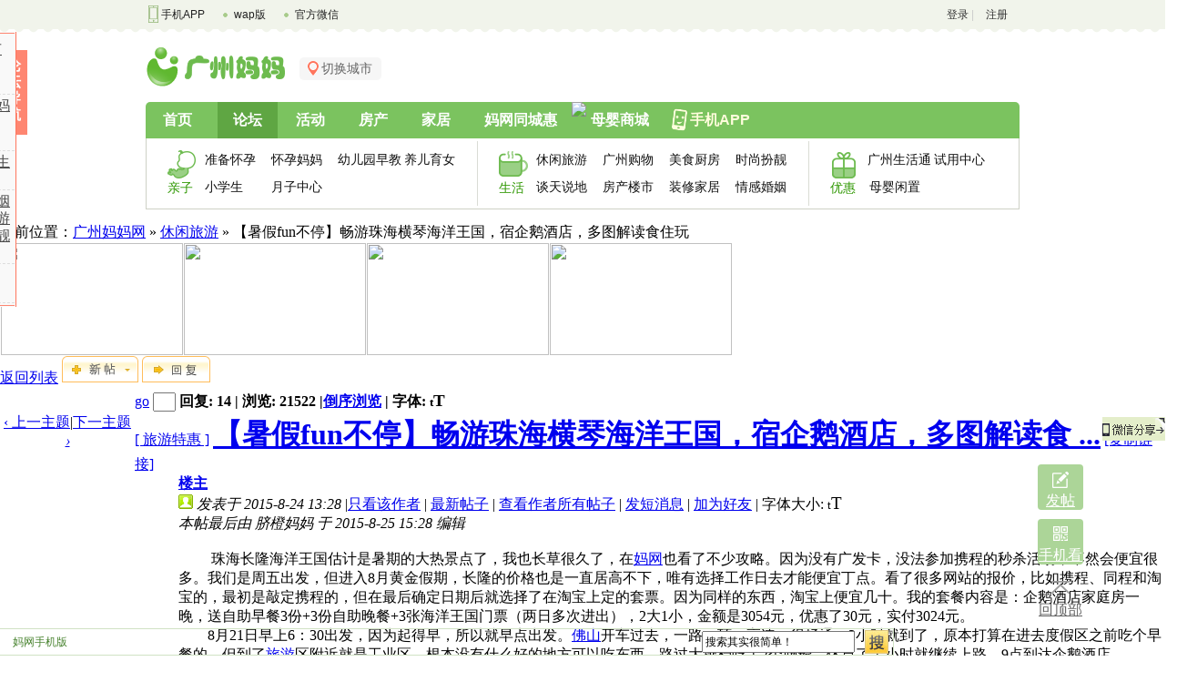

--- FILE ---
content_type: text/html; charset=utf-8
request_url: https://www.gzmama.com/thread-4365373-1-1.html
body_size: 37448
content:
<!DOCTYPE html PUBLIC "-//W3C//DTD XHTML 1.0 Transitional//EN" "http://www.w3.org/TR/xhtml1/DTD/xhtml1-transitional.dtd">
<html xmlns="http://www.w3.org/1999/xhtml">
    <head>
    <meta http-equiv="Content-Type" content="text/html; charset=utf-8" />
        <meta name="mobile-agent" content="format=html5;url=https://m.gzmama.com/thread-4365373-1-1.html">
        <title>【暑假fun不停】畅游珠海横琴海洋王国，宿企鹅酒店，多图解读食住玩 - 休闲旅游 -  广州妈妈网  </title>
    <meta name="keywords" content="【暑假fun不停】畅游珠海横琴海洋王国，宿企鹅酒店，多图解读食住玩 - 休闲旅游-  广州妈妈网" />
    <meta name="description" content="【暑假fun不停】畅游珠海横琴海洋王国，宿企鹅酒店，多图解读食住玩 - 休闲旅游 -  广州妈妈网" />
    <meta http-equiv="MSThemeCompatible" content="Yes" />
    <meta property="wb:webmaster" content="d830962975a43c09" />
    <meta property="qc:admins" content="150122421567251516375" />
    <meta http-equiv="X-UA-Compatible" content="IE=Edge" >
    <base href="https://www.gzmama.com/" />
    <style>
        .cityhtips{ background: url("https://www.gzmama.com/static/image/common/arw_r.gif") repeat-x 0 0; }
        .cityhtips em { float: left; font-size: 14px; font-weight: 700; color: #666666; }
        .cityhtips em a { text-decoration: none; }
    </style>
            <link rel="alternate" media="only screen and(max-width: 640px)" href="https://m.gzmama.com/thread-4365373-1-1.html" >
    <script>
var browser={
versions:function(){
   var u = navigator.userAgent, app = navigator.appVersion;

   return {//移动终端浏览器版本信息
trident: u.indexOf('Trident') > -1, //IE内核
presto: u.indexOf('Presto') > -1, //opera内核
webKit: u.indexOf('AppleWebKit') > -1, //苹果、谷歌内核
gecko: u.indexOf('Gecko') > -1 && u.indexOf('KHTML') == -1, //火狐内核
mobile: !!u.match(/AppleWebKit.*Mobile.*/), //是否为移动终端
ios: !!u.match(/\(i[^;]+;( U;)? CPU.+Mac OS X/), //ios终端
android: u.indexOf('Android') > -1 || u.indexOf('Linux') > -1, //android终端或者uc浏览器
iPhone: u.indexOf('iPhone') > -1 , //是否为iPhone或者QQHD浏览器
iPad: u.indexOf('iPad') > -1, //是否iPad
webApp: u.indexOf('Safari') == -1 //是否web应该程序，没有头部与底部
};
 }(),
 language:(navigator.browserLanguage || navigator.language).toLowerCase()
}
if(window.location.hash != '#PC' && browser.versions.mobile){
if(!browser.versions.iPad){
var url = 'https://m.gzmama.com/thread-4365373-1-1.html';
window.location.href = url;
}
}

window.mobilecheck = function() {
var check = false;
(function(a){if(/(android|bb\d+|meego).+mobile|avantgo|bada\/|blackberry|blazer|compal|elaine|fennec|hiptop|iemobile|ip(hone|od)|iris|kindle|lge |maemo|midp|mmp|mobile.+firefox|netfront|opera m(ob|in)i|palm( os)?|phone|p(ixi|re)\/|plucker|pocket|psp|series(4|6)0|symbian|treo|up\.(browser|link)|vodafone|wap|windows (ce|phone)|xda|xiino/i.test(a)||/1207|6310|6590|3gso|4thp|50[1-6]i|770s|802s|a wa|abac|ac(er|oo|s\-)|ai(ko|rn)|al(av|ca|co)|amoi|an(ex|ny|yw)|aptu|ar(ch|go)|as(te|us)|attw|au(di|\-m|r |s )|avan|be(ck|ll|nq)|bi(lb|rd)|bl(ac|az)|br(e|v)w|bumb|bw\-(n|u)|c55\/|capi|ccwa|cdm\-|cell|chtm|cldc|cmd\-|co(mp|nd)|craw|da(it|ll|ng)|dbte|dc\-s|devi|dica|dmob|do(c|p)o|ds(12|\-d)|el(49|ai)|em(l2|ul)|er(ic|k0)|esl8|ez([4-7]0|os|wa|ze)|fetc|fly(\-|_)|g1 u|g560|gene|gf\-5|g\-mo|go(\.w|od)|gr(ad|un)|haie|hcit|hd\-(m|p|t)|hei\-|hi(pt|ta)|hp( i|ip)|hs\-c|ht(c(\-| |_|a|g|p|s|t)|tp)|hu(aw|tc)|i\-(20|go|ma)|i230|iac( |\-|\/)|ibro|idea|ig01|ikom|im1k|inno|ipaq|iris|ja(t|v)a|jbro|jemu|jigs|kddi|keji|kgt( |\/)|klon|kpt |kwc\-|kyo(c|k)|le(no|xi)|lg( g|\/(k|l|u)|50|54|\-[a-w])|libw|lynx|m1\-w|m3ga|m50\/|ma(te|ui|xo)|mc(01|21|ca)|m\-cr|me(rc|ri)|mi(o8|oa|ts)|mmef|mo(01|02|bi|de|do|t(\-| |o|v)|zz)|mt(50|p1|v )|mwbp|mywa|n10[0-2]|n20[2-3]|n30(0|2)|n50(0|2|5)|n7(0(0|1)|10)|ne((c|m)\-|on|tf|wf|wg|wt)|nok(6|i)|nzph|o2im|op(ti|wv)|oran|owg1|p800|pan(a|d|t)|pdxg|pg(13|\-([1-8]|c))|phil|pire|pl(ay|uc)|pn\-2|po(ck|rt|se)|prox|psio|pt\-g|qa\-a|qc(07|12|21|32|60|\-[2-7]|i\-)|qtek|r380|r600|raks|rim9|ro(ve|zo)|s55\/|sa(ge|ma|mm|ms|ny|va)|sc(01|h\-|oo|p\-)|sdk\/|se(c(\-|0|1)|47|mc|nd|ri)|sgh\-|shar|sie(\-|m)|sk\-0|sl(45|id)|sm(al|ar|b3|it|t5)|so(ft|ny)|sp(01|h\-|v\-|v )|sy(01|mb)|t2(18|50)|t6(00|10|18)|ta(gt|lk)|tcl\-|tdg\-|tel(i|m)|tim\-|t\-mo|to(pl|sh)|ts(70|m\-|m3|m5)|tx\-9|up(\.b|g1|si)|utst|v400|v750|veri|vi(rg|te)|vk(40|5[0-3]|\-v)|vm40|voda|vulc|vx(52|53|60|61|70|80|81|83|85|98)|w3c(\-| )|webc|whit|wi(g |nc|nw)|wmlb|wonu|x700|yas\-|your|zeto|zte\-/i.test(a.substr(0,4)))check = true})(navigator.userAgent||navigator.vendor||window.opera);
return check; }
</script>
        <link rel="stylesheet" type="text/css" href="https://att.gzmama.com/static/new/css/old.css?WSL" />
<link rel="stylesheet" type="text/css" href="data/cache/style_2_common.css?WSL" /><link rel="stylesheet" type="text/css" href="data/cache/style_2_group_viewthread.css?WSL" /><link rel="stylesheet" type="text/css" href="https://att.gzmama.com/template/mama/common/tongling_style.css?WSL" />
<link rel="stylesheet" type="text/css" href="https://att.gzmama.com/static/new/css/common_960.css?WSL" />
 
    <script type="text/javascript">var STYLEID = '2', STATICURL = 'https://att.gzmama.com/static/', IMGDIR = 'https://images.gzmama.com/static/image/common', VERHASH = 'WSL', charset = 'utf-8', discuz_uid = '0', cookiepre = 'OxQx_1a9e_', cookiedomain = '.gzmama.com', cookiepath = '/', showusercard = '1', attackevasive = '0', disallowfloat = 'register|newthread|reply|viewvote|tradeorder|activity|debate|nav|usergroups', creditnotice = '1|经验值|,2|妈币|,3|金币|', defaultstyle = '', REPORTURL = 'aHR0cDovL3d3dy5nem1hbWEuY29tL3RocmVhZC00MzY1MzczLTEtMS5odG1s', SITEURL = 'https://www.gzmama.com/';</script>
    <!--<script src="&lt;!&ndash;https://static1.cdnmama.com/city/js/common.js?WSL&ndash;&gt;" type="text/javascript"></script>-->
    <script src="https://att.gzmama.com/static/js/common.js?WSL" type="text/javascript"></script>                        <script src="https://static1.cdnmama.com/city/js/forum.js?WSL" type="text/javascript"></script>
        <!--<link rel="stylesheet" type="text/css" href="static/new/css/style_2_forum_forumdisplay.css?WSL" />-->
                            	<script src="https://static1.cdnmama.com/city/js/jquery-1.8.3.min.js?WSL" type="text/javascript"></script>
   	    <script src="https://static1.cdnmama.com/city/js/webuploader.js?WSL" type="text/javascript"></script>
    
    <script type='text/javascript'>jQuery.noConflict();jQuery.cookie=function(key,value,options){if(arguments.length>1&&String(value)!=="[object Object]"){options=jQuery.extend({},options);if(value===null||value===undefined){options.expires=-1}if(typeof options.expires==='number'){var days=options.expires,t=options.expires=new Date();t.setDate(t.getDate()+days)}value=String(value);return(document.cookie=[encodeURIComponent(key),'=',options.raw?value:encodeURIComponent(value),options.expires?'; expires='+options.expires.toUTCString():'',options.path?'; path='+options.path:'',options.domain?'; domain='+options.domain:'',options.secure?'; secure':''].join(''))}options=value||{};var result,decode=options.raw?function(s){return s}:decodeURIComponent;return(result=new RegExp('(?:^|; )'+encodeURIComponent(key)+'=([^;]*)').exec(document.cookie))?decode(result[1]):null};</script>

        <script src="https://static1.cdnmama.com/city/js/menunew.js?WSL" type="text/javascript" type="text/javascript"></script>
            <script src="https://static1.cdnmama.com/city/new/js/base.js?WSL" type="text/javascript"></script>
    <script type="text/javascript">
        // if ("https:" == document.location.protocol) {
        //     location.href = location.href.replace(/^https:\/\//, 'http://');
        // }
        var is_solr = "1";
        var loc_url = "https://www.gzmama.com/search.php?searchsubmit=yes";
    </script>
    <script src="static/js/search-box.js?WSL" type="text/javascript"></script>
    <script type="text/javascript">
jQuery(document).ready(function(){
jQuery('select.regularSelect').tzSelect();
jQuery('.watermark').watermark();
jQuery("#selectCity").dropList("cur");
jQuery("#selectWeixin").dropList("cur");
jQuery("#miniNav li.sub").dropList("subCur");
});
</script>

</head>

<body>

    <div id="append_parent" class="cityhtips"></div><div id="ajaxwaitid"></div>

<div class="commonHd960">
    <div class="miniNav960" id="miniNav">
        <div class="wp960 cl">
            <ul class="l cl">
                <li class="app pop-qrcode">
                	<a target="_blank" href="http://app.mama.cn/gzm.html">手机APP</a>
                	<span><img src="https://att.gzmama.com/static/new/images/app/quan_qrcode.png"/></span>
                </li>
                <li><a href="http://m.gzmama.com/" target="_blank">wap版</a></li>
                <li id="selectWeixin"><a href="#">官方微信</a><span><img src="https://att.gzmama.com/static/new/images/gmweixin.jpg?WSL"/></span></li>
            </ul>

   <ul class="r login cl" id="mamaTopLoginBox">
<li><a href="https://passport.mama.cn/?key=gz&service=http%253A%252F%252Fwww.gzmama.com%252Fforum.php%253Fmod%253Dviewthread%2526tid%253D4365373%2526extra%253Dpage%25253D1%2526page%253D1&time=1768951196&sign=1fd038efcc9d92adfc8a643035ccfcca">登录</a>|</li>
<li><a href="https://passport.mama.cn/index/register/?key=gz&service=http%253A%252F%252Fwww.gzmama.com%252Fforum.php%253Fmod%253Dviewthread%2526tid%253D4365373%2526extra%253Dpage%25253D1%2526page%253D1&time=1768951196&sign=1fd038efcc9d92adfc8a643035ccfcca">注册</a></li>
</ul>
   
  </div>
    </div>
</div>
<div id="zone_down_big"></div>
<!--站点天花板广告-->
<div id="zone_top_ceiling" class="wp"></div>
<div class="header960">
    <div class="wp960 top960 cl">
        <a class="l logo" href="https://www.gzmama.com/"></a>
        <div class="l cityDrop" id="selectCity">
            切换城市
            <p>
                <a href="http://www.gzmama.com/" target="_blank">广州</a>
                <a href="http://www.bjmama.com/" target="_blank">北京</a>
                <a href="http://www.tjmama.com/" target="_blank">天津</a>
                <a href="http://www.shmama.net/" target="_blank">上海</a>
                <a href="http://www.szmama.com/" target="_blank">深圳</a>
                <a href="http://www.cqmama.net/" target="_blank">重庆</a>

                <a href="http://www.xamama.net/" target="_blank">西安</a>
                <a href="http://www.jnmama.com/" target="_blank">济南</a>
                <a href="http://www.qdmama.net/" target="_blank">青岛</a>
                <a href="http://www.zzmama.net/" target="_blank">郑州</a>



            </p>
        </div>

<div class="r search960 sp">
            <div class="searchMain" style = "display:none">
                <form method="post" autocomplete="off" action="https://www.gzmama.com/search.php?searchsubmit=yes" target="_blank" id="searchForm">
                    <select class="regularSelect" name="mod" style="display: none;">
                        <option selected="selected" value="forum">帖子</option>
                        <option value="user">用户</option>
                    </select>
                    <input name="srchtxt" type="text" watermark="搜索其实很简单(^-^) .. " value="搜索其实很简单(^-^) .. "
                           class="txt watermark"/>
                    <input name="q" type="hidden"/>
                    <input name="source" type="hidden" value="city" />
                    <input name="csite" type="hidden" value="gzmama" />
                    <input type="hidden" name="srchtype" value="title" />
                    <input type="submit" class="searchBt"/>

                </form>
                            </div>
        <!--    <a target="_blank" href="https://www.gzmama.com/search.php?mod=forum&adv=yes" class="sperSch">高级搜索</a>-->
        </div>

    </div>
    <div class="wp960 menu960 cl">
        <ul class="l">
            <li ><a href="https://www.gzmama.com/">首页</a></li>
            <li class="nomg cur"><a href="https://www.gzmama.com/forum.html">论坛</a></li>
            <li ><a href="https://hd.mama.cn/gz/" target="_blank">活动</a></li>
<li><a href="http://house.gzmama.com/" target="_blank">房产</a></li>
<li><a href="https://home.mama.cn/guangzhou/" target="_blank">家居</a></li>
            <li><a target="_blank" href="https://van.mama.cn/yuesao/?fm=751#/home">妈网同城惠</a><i class="iNew"><img src="/static/new/images/new1.gif" /></i></li>
            <li><a target="_blank" href="https://www.mamagoods.cn/m/index?outsidesoure=139">母婴商城</a></li>
            <li>
            	<a target="_blank" href="https://app.mama.cn/gzm.html" class="teshu">手机APP</a>
                        </li>
        </ul>
    </div>
    <div class="wp960 menuNav cl">
        <dl class="dl1">
            <dt>
                <a href="">
                    <i></i>亲子
                </a>
            </dt>
            <dd>
                <ul>
                    <li><a target="_blank" href="https://www.gzmama.com/forum-67-1.html">准备怀孕</a></li>
                    <li><a target="_blank" href="https://www.gzmama.com/forum-5-1.html">怀孕妈妈</a></li>
                    <li><a target="_blank" href="https://www.gzmama.com/forum.php?mod=forumdisplay&fid=13&filter=typeid&typeid=117">幼儿园早教</a></li>
                    <li><a target="_blank" href="https://www.gzmama.com/forum-6-1.html">养儿育女</a></li>
                    <li><a target="_blank" href="https://www.gzmama.com/forum-42-1.html">小学生</a></li>
                    <li><a target="_blank" href="https://www.gzmama.com/forum-1881-1.html">月子中心</a></li>
                </ul>
            </dd>
        </dl>
        <dl class="dl2">
            <dt>
                <a href="">
                    <i></i>生活
                </a>
            </dt>
            <dd>
                <ul>
                    <li><a target="_blank" href="http://www.gzmama.com/forum-3-1.html">休闲旅游</a></li>
                    <li><a target="_blank" href="http://www.gzmama.com/forum-36-1.html">广州购物</a></li>
                    <li><a target="_blank" href="http://www.gzmama.com/forum-39-1.html">美食厨房</a></li>
                    <li><a target="_blank" href="http://www.gzmama.com/forum-16-1.html">时尚扮靓</a></li>
                    <li><a target="_blank" href="http://www.gzmama.com/forum-7-1.html">谈天说地</a></li>
                    <li><a target="_blank" href="http://house.gzmama.com/">房产楼市</a></li>
                    <li><a target="_blank" href="http://home.mama.cn/guangzhou/">装修家居</a></li>
                    <li><a target="_blank" href="http://www.gzmama.com/forum-45-1.html">情感婚姻</a></li>
                </ul>
            </dd>
        </dl>
        <dl class="dl3">
            <dt>
                <a href="">
                    <i></i>优惠
                </a>
            </dt>
            <dd>
                <ul>
                    <li><a target="_blank" href="https://www.gzmama.com/forum-1987-1.html">广州生活通</a></li>
                    <li><a target="_blank" href="http://try.mama.cn/index.php?cityid=gz">试用中心</a></li>
                    <li class="teshu"><a target="_blank" href="https://www.gzmama.com/forum-65-1.html">母婴闲置</a></li>
                </ul>
            </dd>
        </dl>
    </div>

</div>

 <div id="wp" class="wp">
<style>
    .label-list {
        margin-top: 6px;
    }

    .label-item {
        position: relative;
        float: left;
        width: 36px;
        height: 35px;
        _display: inline;
        margin-left: 8px;
    }

    .label-item .label-icon {
        display: block;
        cursor: pointer;
        width: 35px;
        height: 35px;
        background: url(http://static-city.cdnmama.com/gz/static/new/images/app/label_bg2.png) no-repeat 0 0;
    }

    .label-item .i-mama {
        background-position: -70px 0;
    }

    .label-item .i-guanjia {
        background-position: 0 0;
    }

    .label-item .i-mama2 {
        background-position: -35px 0;
    }

    .label-item .label-qrcode,
    .label-item .label-qrcode img {
        display: block;
        max-width: 130px;
        max-height: 130px;
        margin: 0 auto;
    }

    .label-item .label-qrcode-text {
        text-align: center;
    }

    .pop-tips {
        display: none;
        position: absolute;
        top: 48px;
        left: -2px;
        background-color: #fff;
        min-width: 145px;
        padding: 12px;
        border: 2px solid #ddd;
        font-family: "宋体";
        z-index: 999
    }

    .pop-tips li {
        margin-bottom: 4px;
    }

    .pop-tips .arrow {
        font-family: "arial";
        font-size: 28px;
        position: absolute;
        top: -24px;
        color: #ddd;
    }

    .pop-tips .arrow span {
        color: #fff;
        position: absolute;
        top: 2px;
        left: 0;
    }

    .title-wrap {
        position: relative;
    }

    .title-qrcode-btn {
        position: absolute;
        top: 2px;
        right: -13px;
    }

    .title-qrcode-btn .pop-tips {
        width: 154px;
        top: -5px;
        right: -4px;
        left: auto;
        font-size: 12px;
        font-weight: normal;
        text-align: center;
        padding-bottom: 2px;
    }

    .title-qrcode-btn .tips-title {
        font-size: 12px;
    }

    .title-qrcode-btn .pop-tips .clr-green {
        color: #4fae2a;
    }

    .title-qrcode-btn .pop-tips li {
        margin-bottom: 10px;
    }

    .title-qrcode-btn .pop-tips .label-qrcode {
        display: block;
        margin-bottom: 8px;
    }

    .title-qrcode-btn .pop-tips .label-qrcode-text {
        line-height: 16px;
    }

    .title-qrcode-btn #J_qrcodeUrl {
        width: 146px;
        margin: 0 auto 6px;
    }

    .title-qrcode-btn img {
        cursor: pointer;
        max-width: 130px;
        max-height: 130px;
    }

    .title-qrcode-btn:hover .pop-tips,
    .label-item:hover .pop-tips {
        display: block;
    }

    .plc.visible,
    .pls.visible {
        overflow: visible;
    }
</style>

<script type="text/javascript">var fid = parseInt('3'), tid = parseInt('4365373');</script>

<script src="static/js/forum_viewthread.js?WSL" type="text/javascript"></script>
<script type="text/javascript">zoomstatus = parseInt(1);

var imagemaxwidth = '780';
var aimgcount = new Array();</script>
<script src="https://att.gzmama.com/static/new/js/jquery.qrcode.js" type="text/javascript"></script>
<script src="https://att.gzmama.com/static/new/js/qrcode.js" type="text/javascript"></script>
<script src="//static1.cdnmama.com/std/lib/layer/3.0.1/layer.js" type="text/javascript"></script>
<script>
    var REAL_NAME = {
        needCheckRealName: "0",
        uid: "0"
    }

    function copyShowWindow(a, b, c, d){
        if(REAL_NAME.needCheckRealName != 0 && REAL_NAME.uid > 0){
            checkRealName();
        } else {
            showWindow(a, b, c, d);
        }
    }

    function checkHref(url){
        if(REAL_NAME.needCheckRealName != 0 && REAL_NAME.uid > 0){
            checkRealName();
        } else {
            location.href = url;
        }
    }

    function checkRealName(){
        var layerCheckReal = layer.open({
            title: ' ',
            content: '应相关部门要求，需完成实名验证后才可发表内容。是否现在验证？',
            btn: ['现在验证'],
            yes: function(){
                location.href = 'http://www.mama.cn/u/'+ REAL_NAME.uid + '/profile/bangphone?service=' + location.href;
                layer.close(layerCheckReal);
                return false;
            }
        });
        return false;
    }

</script>
<div class="nav">当前位置：<a href="https://www.gzmama.com/forum.php" id="fjump"  title="首页">广州妈妈网</a> &raquo; <a
            href="forum.php?mod=forumdisplay&amp;fid=3">休闲旅游</a> &raquo;
    【暑假fun不停】畅游珠海横琴海洋王国，宿企鹅酒店，多图解读食住玩</div>

<div class="wp a_t"><table cellpadding="0" cellspacing="1"><tr><td width="25%"><a href="http://ly.mama.cn/main/detail/16686?tss=118&outsidesource=162" target="_blank"><img src="http://qimg.cdnmama.com/gz/data/attachment/common/cf/171021f4pzggygl7l9p73y.jpg" height="123" width="200" border="0"></a></td><td width="25%"><a href="http://ly.mama.cn/main/detail/23158?tss=118&outsidesource=162" target="_blank"><img src="http://qimg.cdnmama.com/gz/data/attachment/common/cf/17112447cvc8y6xm8qbkyb.jpg" height="123" width="200" border="0"></a></td><td width="25%"><a href="https://ly.mama.cn/main/detail/16934?tss=118&outsidesource=162" target="_blank"><img src="http://qimg.cdnmama.com/gz/data/attachment/common/cf/171158jbl3jz890zw219lm.jpg" height="123" width="200" border="0"></a></td><td width="25%"><a href="http://ly.mama.cn/main/detail/25143?tss=118&outsidesource=162" target="_blank"><img src="http://qimg.cdnmama.com/gz/data/attachment/common/cf/171329h9fmj11zj7uuz1hj.jpg" height="123" width="200" border="0"></a></td></tr>
</table></div><style id="diy_style" type="text/css">#frameWEE35s {margin:0px !important;border:0px !important;}#frameKV4sIm {margin:0px !important;border:0px !important;}#portal_block_814 {margin:0px !important;border:0px !important;}#portal_block_814 .content {margin:0px !important;}#frameTbcreN {margin:0px !important;border:0px !important;}#portal_block_875 {margin:0px !important;border:0px !important;}#portal_block_875 .content {margin:0px !important;}</style>
<div class="mask">
  <div class="zb-dialog">
    <span class="btn-close"></span>
  </div>
</div>
<div class="wp">
    <div id="zone_fullcolumn_1"></div>
    <!--[diy=diy1]--><div id="diy1" class="area"><div id="frameWEE35s" class=" frame move-span cl frame-1"><div id="frameWEE35s_left" class="column frame-1-c"><div id="frameWEE35s_left_temp" class="move-span temp"></div><div id="portal_block_807" class="block move-span"><div id="portal_block_807_content" class="content"><div class="portal_block_summary"><span id="zone_fullcolumn_1"></span></div></div></div></div></div></div><!--[/diy]-->
</div>

<div id="ct" class="wp cl">
    <div id="pgt" class="pgs mbm cl">
        <div class="pgt"></div>
        <span class="y pgb" ><a href="https://www.gzmama.com/forum.php?mod=forumdisplay&fid=3&page=1">返回列表</a></span>
                <a id="newspecial"
                                                          onmouseover="$('newspecial').id = 'newspecialtmp';this.id = 'newspecial';showMenu({'ctrlid':this.id})"
                                                                  onclick="copyShowWindow('newthread', 'forum.php?mod=post&action=newthread&fid=3')" href="javascript:;" title="发新帖"><img src="http://static-city.cdnmama.com/gz/template/mama/images/pn_post.png" alt="发新帖"/></a>
                                <a id="post_reply" onclick="copyShowWindow('reply', 'forum.php?mod=post&action=reply&fid=3&tid=4365373')"
           href="javascript:;" title="回复"><img
                src="http://static-city.cdnmama.com/gz/template/mama/images/pn_reply.png" alt="回复"/></a>
                    </div>

    
    
    
    <div id="postlist" class="pl bm bmw">
        <table cellspacing="0" cellpadding="0" class="plh">
            <tr>
                <td class="pls" align="center">
                    <a rel="nofollow" href="forum.php?mod=redirect&amp;goto=nextoldset&amp;tid=4365373">&lsaquo;
                    上一主题</a><span class="pipe">|</span><a rel="nofollow"
                                                                        href="forum.php?mod=redirect&amp;goto=nextnewset&amp;tid=4365373">下一主题 <em>&rsaquo;</em></a>                </td>
                <td class="plc visible">
                                        <a id="jfl_link" href="javascript:;" title="跳转到指定楼层">go</a>
                    <input type="text" class="jfl_px" size="1"
                           onkeyup="$('jfl_link').href='forum.php?mod=redirect&ptid=4365373&authorid=0&postno='+this.value"
                           onkeydown="if(event.keyCode==13) {window.location=$('jfl_link').href;return false;}"/>
                                        <span class="y"
                          style="line-height:28px; padding-right:20px; color:#000000; font-size: 1em; font-weight: bold;">回复: 14 | 浏览: 21522                        <span>|</span><a rel="nofollow"
                                         href="forum.php?mod=viewthread&amp;tid=4365373&amp;extra=page%3D1&amp;ordertype=1">倒序浏览</a>
                        <span>|</span> <span class="fontsize">字体: <small onclick="$('postlist').className='pl bm bmw'"
                                                                 title="正常">t</small><big
                                onclick="$('postlist').className='pl bm bmw bigfont'" title="放大">T</big></span>
                        </span>
                    <div class="ts title-wrap">
          <span class="title-qrcode-btn">
            <img src="http://static-city.cdnmama.com/gz/static/new/images/app/qrcode_btn.png" alt="手机看此贴"/>
            <div class="pop-tips">
              <ul class="pop-tips-list">
                <li class="tips-title">微信扫一扫 手机看此贴</li>
                <li>
                  <div id="J_qrcodeUrl" data-url="https://m.gzmama.com/thread-4365373-1-1.html"></div>
                  <p class="label-qrcode-text">好内容 随时分享到朋友圈</p>
                </li>
              </ul>
            </div>
          </span>

                                                                        <a href="https://www.gzmama.com/forum.php?mod=forumdisplay&amp;fid=3&amp;filter=typeid&amp;typeid=1376">[
                            旅游特惠                            ]</a>
                                                                                                <h1 style="display:inline;"><a href="https://www.gzmama.com/thread-4365373-1-1.html">
                            【暑假fun不停】畅游珠海横琴海洋王国，宿企鹅酒店，多图解读食 ...</a></h1>

                                                                                                                        <a href="https://www.gzmama.com/thread-4365373-1-1.html" class="xg1 xs0 xw0" title="复制本帖链接" onclick="setCopy(this.href, '帖子地址已经复制到剪贴板');return false;">[复制链接]</a>
                                            </div>
                </td>
            </tr>
            <tr class="ad">
                <td class="pls"></td>
                <td class="plc"></td>
            </tr>
        </table>

                        <div id="post_79868036">
            <table id="pid79868036" class="fo" summary="pid79868036" cellspacing="0" cellpadding="0">
<tr>
<td class="pls visible" rowspan="2">
 <div class="pi">
<div class="authi">
<a rel="nofollow" href="home.php?mod=space&amp;uid=175834" target="_blank" class="xw1" onmouseover="showauthor(this, 'userinfo79868036')">脐橙妈妈</a>

</div>
</div>
<div class="p_pop blk bui" id="userinfo79868036" style="display: none; margin-top: -11px;">
<div class="m z">
<div id="userinfo79868036_ma"></div>
<ul>
<li class="pm2"><a rel="nofollow" href="home.php?mod=spacecp&amp;ac=pm&amp;op=showmsg&amp;handlekey=showmsg_175834&amp;touid=175834&amp;pmid=0&amp;daterange=2&amp;fid=3&amp;pid=79868036&amp;session_id=0" target="_blank" title="发短消息">发短消息</a></li>
<li class="buddy"><a rel="nofollow" href="home.php?mod=spacecp&amp;ac=friend&amp;op=add&amp;uid=175834&amp;handlekey=addfriendhk_175834&amp;session_id=0" id="a_friend_li_79868036" onclick="showWindow(this.id, this.href, 'get', 1, {'ctrlid':this.id,'pos':'00'});">加为好友</a></li>
</ul>
</div>
<div class="i y">
<div>
<strong><a rel="nofollow" href="home.php?mod=space&amp;uid=175834" target="_blank">脐橙妈妈</a></strong>
<em>当前离线
</em>
</div>
<dl class="cl"><dt>精华</dt><dd>6&nbsp;</dd><dt>帖子</dt><dd>3718&nbsp;</dd><dt>经验值</dt><dd>15359 &nbsp;</dd><dt>注册时间</dt><dd>2008-11-22&nbsp;</dd><dt>妈币</dt><dd>20463 &nbsp;</dd></dl>
<div class="imicn">
<a rel="nofollow" href="home.php?mod=space&amp;uid=175834&amp;do=profile" target="_blank" title="查看详细资料"><img src="https://images.gzmama.com/static/image/common/userinfo.gif" alt="查看详细资料"  /></a>
</div>
<div id="avatarfeed"><span id="threadsortswait"></span></div>
</div>
</div>
<div>
<div class="avatar" onmouseover="showauthor(this, 'userinfo79868036')"><a rel="nofollow" href="home.php?mod=space&amp;uid=175834" target="_blank"><img width="120px;" src="http://avatar.mama.cn/000/17/58/34_avatar_big.jpg"/></a></div>
<p><em><a rel="nofollow" href="home.php?mod=spacecp&amp;ac=usergroup&amp;gid=28" target="_blank">学  士</a></em></p>
</div>
<p id="g_up79868036" onmouseover="showMenu({'ctrlid':this.id, 'pos':'12'});"><img src="https://images.gzmama.com/static/image/common/star_level2.gif" alt="Rank: 19" /><img src="https://images.gzmama.com/static/image/common/star_level1.gif" alt="Rank: 19" /><img src="https://images.gzmama.com/static/image/common/star_level1.gif" alt="Rank: 19" /><img src="https://images.gzmama.com/static/image/common/star_level1.gif" alt="Rank: 19" /><img src="https://images.gzmama.com/static/image/common/star_level1.gif" alt="Rank: 19" /><img src="https://images.gzmama.com/static/image/common/star_level1.gif" alt="Rank: 19" /><img src="https://images.gzmama.com/static/image/common/star_level1.gif" alt="Rank: 19" /><img src="https://images.gzmama.com/static/image/common/star_level1.gif" alt="Rank: 19" /><img src="https://images.gzmama.com/static/image/common/star_level1.gif" alt="Rank: 19" /><img src="https://images.gzmama.com/static/image/common/star_level1.gif" alt="Rank: 19" /></p>
<div id="g_up79868036_menu" class="g_up" style="display:none">
<div class="crly">
学  士, 经验值 15359, 距离下一级还需 4641 经验值
</div>
<div class="mncr"></div>
</div>
<dl class="pil cl"><dt>帖子</dt><dd>3718&nbsp;</dd><dt>经验值</dt><dd>15359 &nbsp;</dd><dt>注册时间</dt><dd>2008-11-22&nbsp;</dd><dt>BB生日</dt>
<dd>2009-02-22</dd>
</dl>
    <ul class="label-list">
      <li class="label-item">
        <span class="label-icon i-mama"></span>
        <div class="pop-tips">
          <div class="arrow">&diams;<span>&diams;</span>
          </div>
          <ul class="pop-tips-list">
            <!--<li>获得积分:456</li>-->
            <li>            	
              <p class="label-qrcode-text"><strong>妈妈网轻聊</strong><br />给生活加点料</p>
              <a rel="nofollow" class="label-qrcode" href="#" target="_blank">
                <img src="https://att.gzmama.com/static/new/images/app/qrcode_mama.png" alt=""/>
              </a>
              <!--<p class="label-qrcode-text">你的另一个娘家</p>-->
            </li>
          </ul>
        </div>
      </li>
      <li class="label-item">
        <span class="label-icon i-guanjia"></span>
        <div class="pop-tips">
          <div class="arrow">&diams;<span>&diams;</span>
          </div>
          <ul class="pop-tips-list">
            <!--<li>获得积分:456</li>-->
            <li>
              <p class="label-qrcode-text"><strong>妈妈网孕育</strong><br />就是好用</p>
              <a class="label-qrcode" href="#" target="_blank">
                <img src="https://att.gzmama.com/static/new/images/app/huaiyun_qrcode.png" alt="holdImg"/>
              </a>
              <!--<p class="label-qrcode-text"></p>-->
            </li>
          </ul>
        </div>
      </li>
      <li class="label-item">
        <span class="label-icon i-mama2"></span>
        <div class="pop-tips">
          <div class="arrow">&diams;<span>&diams;</span>
          </div>
          <ul class="pop-tips-list">
            <!--<li>获得积分:456</li>-->
            <li>
              <p class="label-qrcode-text"><strong>广州妈妈网</strong><br />广州妈妈网，更懂广州妈妈</p>
              <a class="label-qrcode" href="#" target="_blank">
                <img src="https://att.gzmama.com/static/new/images/app/gzm_qrcode.png" style="height: 130px;width: 130px" alt="广州妈妈网二维码"/>
              </a>
              <!--<p class="label-qrcode-text"></p>-->
            </li>
          </ul>
        </div>
      </li>
    </ul>

</td>
<td class="plc">
<div id="threadstamp"></div>
<div class="pi">
<strong>
<a rel="nofollow" href="https://www.gzmama.com/thread-4365373-1-1.html" class="brm" title="复制本帖链接" id="postnum79868036" onclick="setCopy(this.href, '帖子地址已经复制到剪贴板');return false;">楼主</a>
</strong>
<div class="pti">
<div class="pdbt">
</div>
<div class="authi">
<img class="authicn vm" id="authicon79868036" src="https://att.gzmama.com/static/image/common/online_member.gif" />
<em id="authorposton79868036">发表于 2015-8-24 13:28</em>
<span class="pipe">|</span><a href="https://www.gzmama.com/forum.php?mod=viewthread&amp;tid=4365373&amp;page=1&amp;authorid=175834" rel="nofollow">只看该作者</a>
<span class="pipe">|</span>
<a rel="nofollow" href="search-forum-srchfrom-86400-searchsubmit-yes.html" target="_blank" alt="24小时内发布的帖子">最新帖子</a>
<span class="pipe">|</span>
<a rel="nofollow" href="home-space-do-thread-view-me-type-thread-uid-175834.html" target="_blank">查看作者所有帖子</a>
<span class="pipe">|</span>
<a rel="nofollow" href="home.php?mod=spacecp&amp;ac=pm&amp;op=showmsg&amp;handlekey=showmsg_175834&amp;touid=175834&amp;pmid=0&amp;daterange=2&amp;fid=3&amp;pid=79868036&amp;session_id=0" target="_blank" title="发短消息">发短消息</a>
<span class="pipe">|</span>
<a rel="nofollow" href="home.php?mod=spacecp&amp;ac=friend&amp;op=add&amp;uid=175834&amp;handlekey=addfriendhk_175834&amp;session_id=0" id="a_friend_li_79868036" onclick="showWindow(this.id, this.href, 'get', 1, {'ctrlid':this.id,'pos':'00'});">加为好友</a>
<span class="pipe">|</span> <span class="fontsize">字体大小: <small onclick="$('postlist').className='pl bm bmw'" title="正常">t</small><big onclick="$('postlist').className='pl bm bmw bigfont'" title="放大">T</big></span>
					
</div>
</div>
</div><div class="pct wap"><div class="pcb" style="margin-right:0px;">
<div class="t_fsz">
<table cellspacing="0" cellpadding="0"><tr><td class="t_f" id="postmessage_79868036"><i class="pstatus"> 本帖最后由 脐橙妈妈 于 2015-8-25 15:28 编辑 </i><br />
<br />
&nbsp; &nbsp;&nbsp; &nbsp;&nbsp; &nbsp;珠海长隆海洋王国估计是暑期的大热景点了，我也长草很久了，在<a href="http://www.mama.cn/"target="_blank" class="autolink" >妈网</a>也看了不少攻略。因为没有广发卡，没法参加携程的秒杀活动，不然会便宜很多。我们是周五出发，但进入8月黄金假期，长隆的价格也是一直居高不下，唯有选择工作日去才能便宜丁点。看了很多网站的报价，比如携程、同程和淘宝的，最初是敲定携程的，但在最后确定日期后就选择了在淘宝上定的套票。因为同样的东西，淘宝上便宜几十。我的套餐内容是：企鹅酒店家庭房一晚，送自助早餐3份+3份自助晚餐+3张海洋王国门票（两日多次进出），2大1小，金额是3054元，优惠了30元，实付3024元。<br />
&nbsp; &nbsp;&nbsp; &nbsp;&nbsp;&nbsp;8月21日早上6：30出发，因为起得早，所以就早点出发。<a href="http://www.fsmama.com/"target="_blank" class="autolink" >佛山</a>开车过去，一路一环、高速，很畅通，2小时就到了，原本打算在进去度假区之前吃个早餐的，但到了<a href="http://www.mama.cn/life/trip/"target="_blank" class="autolink" >旅游</a>区附近就是工业区，根本没有什么好的地方可以吃东西，路过大排档吃了2个肠粉，休息了半小时就继续上路，9点到达企鹅酒店。<br />
<br />




<dl>

<dt></dt>

<dd>

    <p class="mbn">

        

        

    </p>

    

    

    <p class="mbn">

        

        <img id="aimg_10713354" src="https://qimg.cdnmama.com/gz/data/attachment/forum/201508/25/101847i0oio9ooz0hyc0nc.jpg?imageView2/0/w/700/h/700" width="780" class="zoom" onclick="zoom(this, this.src.replace(/\?imageView2.*/, '?imageMogr2/auto-orient'));" id="aimg_10713354" alt="20150821_092225.jpg" title="20150821_092225.jpg" />

        

    </p>

    

</dd>



</dl>

<br />
<br />
<br />
看到这个标志，转弯进去就能看到企鹅酒店了<br />
<br />
<br />




<dl>

<dt></dt>

<dd>

    <p class="mbn">

        

        

    </p>

    

    

    <p class="mbn">

        

        <img id="aimg_10713353" src="https://qimg.cdnmama.com/gz/data/attachment/forum/201508/25/101846jnnqnqunqjuujqkx.jpg?imageView2/0/w/700/h/700" width="780" class="zoom" onclick="zoom(this, this.src.replace(/\?imageView2.*/, '?imageMogr2/auto-orient'));" id="aimg_10713353" alt="20150821_092303.jpg" title="20150821_092303.jpg" />

        

    </p>

    

</dd>



</dl>

<br />
<br />
超美的装修，直接进去地下停车场，把车停好，在大堂办理入住、领门票和餐券。因为我是网上定的票，去到前台直接报订票人姓名、提供身份证即可查到信息，前台直接出入住凭证，此凭证可以去票务中心领海洋王国门票和自助晚餐券，下午3点凭这个凭证再去前台领房卡；自助早餐就凭这个凭证即可。早上很多工作人员上班，办理速度也挺快的，拿了入住凭证马上去票务中心取门票很餐券。我们的行李直接房车上，等入住的时候再提上来。住客是免费停车的，退房的时候把停车卡给他们办下就可以了。<br />
<br />
<br />




<dl>

<dt></dt>

<dd>

    <p class="mbn">

        

        

    </p>

    

    

    <p class="mbn">

        

        <img id="aimg_10713359" src="https://qimg.cdnmama.com/gz/data/attachment/forum/201508/25/101853ocjbsu3fciqpsnbp.jpg?imageView2/0/w/700/h/700" width="780" class="zoom" onclick="zoom(this, this.src.replace(/\?imageView2.*/, '?imageMogr2/auto-orient'));" id="aimg_10713359" alt="20150821_095940.jpg" title="20150821_095940.jpg" />

        

    </p>

    

</dd>



</dl>

<br />
<br />
这是在票务中心看到的价格调整公示牌。<br />
<br />




<dl>

<dt></dt>

<dd>

    <p class="mbn">

        

        

    </p>

    

    

    <p class="mbn">

        

        <img id="aimg_10713357" src="https://qimg.cdnmama.com/gz/data/attachment/forum/201508/25/1018511131arrzm38c71om.jpg?imageView2/0/w/700/h/700" width="780" class="zoom" onclick="zoom(this, this.src.replace(/\?imageView2.*/, '?imageMogr2/auto-orient'));" id="aimg_10713357" alt="20150821_095930.jpg" title="20150821_095930.jpg" />

        

    </p>

    

</dd>



</dl>

<br />
<br />
海洋王国内的表演时间表，感觉好像不太一样，这个可以忽略，因为每场表演都会有广播通知的，你仔细留意听下就<a href="http://www.mama.cn/ask/"target="_blank" class="autolink" >知道</a>了。<br />
<br />
<br />




<dl>

<dt></dt>

<dd>

    <p class="mbn">

        

        

    </p>

    

    

    <p class="mbn">

        

        <img id="aimg_10713360" src="https://qimg.cdnmama.com/gz/data/attachment/forum/201508/25/101853375zvv3bejt1bj9a.jpg?imageView2/0/w/700/h/700" width="850" class="zoom" onclick="zoom(this, this.src.replace(/\?imageView2.*/, '?imageMogr2/auto-orient'));" id="aimg_10713360" alt="20150821_100012.jpg" title="20150821_100012.jpg" />

        

    </p>

    

</dd>



</dl>

<br />
<br />
票务中心的墙壁<br />
<br />




<dl>

<dt></dt>

<dd>

    <p class="mbn">

        

        

    </p>

    

    

    <p class="mbn">

        

        <img id="aimg_10713366" src="https://qimg.cdnmama.com/gz/data/attachment/forum/201508/25/101909nxbczdphoz8sp7xd.jpg?imageView2/0/w/700/h/700" width="780" class="zoom" onclick="zoom(this, this.src.replace(/\?imageView2.*/, '?imageMogr2/auto-orient'));" id="aimg_10713366" alt="20150821_094305.jpg" title="20150821_094305.jpg" />

        

    </p>

    

</dd>



</dl>

<br />
<br />
企鹅酒店的大堂，标志性建筑。<br />
<br />




<dl>

<dt></dt>

<dd>

    <p class="mbn">

        

        

    </p>

    

    

    <p class="mbn">

        

        <img id="aimg_10713355" src="https://qimg.cdnmama.com/gz/data/attachment/forum/201508/25/101849rj5p22l0lggss3jl.jpg?imageView2/0/w/700/h/700" width="780" class="zoom" onclick="zoom(this, this.src.replace(/\?imageView2.*/, '?imageMogr2/auto-orient'));" id="aimg_10713355" alt="20150821_094752.jpg" title="20150821_094752.jpg" />

        

    </p>

    

</dd>



</dl>

<br />
<br />
在去往票务中心的走廊会有几个这样摆满精品、纪念品的商铺<br />
<br />
<font color="#ff0000">=================================== 华丽分割线 ======================================</font><br />
<br />
介绍下我们住的环境：<br />
<br />




<dl>

<dt></dt>

<dd>

    <p class="mbn">

        

        

    </p>

    

    

    <p class="mbn">

        

        <img id="aimg_10713501" src="https://qimg.cdnmama.com/gz/data/attachment/forum/201508/25/102608m93ajffwjqc3z3ya.jpg?imageView2/0/w/700/h/700" width="780" class="zoom" onclick="zoom(this, this.src.replace(/\?imageView2.*/, '?imageMogr2/auto-orient'));" id="aimg_10713501" alt="20150821_181924.jpg" title="20150821_181924.jpg" />

        

    </p>

    

</dd>



</dl>

<br />
<br />
<br />
企鹅酒店家庭房，一张大床，和一张小孩床，小孩的床不大，大概是一米宽的。房间不大，有窗，没阳台的。在五楼。隔音效果确实不好，能很清楚听到外面的<a href="http://www.mama.cn/news/voice/"target="_blank" class="autolink" >声音</a><br />
<br />




<dl>

<dt></dt>

<dd>

    <p class="mbn">

        

        

    </p>

    

    

    <p class="mbn">

        

        <img id="aimg_10713498" src="https://qimg.cdnmama.com/gz/data/attachment/forum/201508/25/1026066jn9nbyaa83b69sj.jpg?imageView2/0/w/700/h/700" width="780" class="zoom" onclick="zoom(this, this.src.replace(/\?imageView2.*/, '?imageMogr2/auto-orient'));" id="aimg_10713498" alt="20150821_181918.jpg" title="20150821_181918.jpg" />

        

    </p>

    

</dd>



</dl>

<br />
<br />
房间内赠送3瓶水、还有水果，抽屉里有个企鹅酒店的<a href="http://www.mama.cn/buy/"target="_blank" class="autolink" >购物</a>袋，还有一个钥匙圈，估计这些纪念品都是送给住客的，因为我看到大家都提着他们的购物袋到处走，所以我也提走了。<br />
<br />




<dl>

<dt></dt>

<dd>

    <p class="mbn">

        

        

    </p>

    

    

    <p class="mbn">

        

        <img id="aimg_10713500" src="https://qimg.cdnmama.com/gz/data/attachment/forum/201508/25/1026089db4g78twdcctcy4.jpg?imageView2/0/w/700/h/700" width="780" class="zoom" onclick="zoom(this, this.src.replace(/\?imageView2.*/, '?imageMogr2/auto-orient'));" id="aimg_10713500" alt="20150821_181943.jpg" title="20150821_181943.jpg" />

        

    </p>

    

</dd>



</dl>

<br />
<br />
浴室，企鹅印刷的一次性杯子三只，里面装了3套一次性用具。<br />
<br />
<br />




<dl>

<dt></dt>

<dd>

    <p class="mbn">

        

        

    </p>

    

    

    <p class="mbn">

        

        <img id="aimg_10713499" src="https://qimg.cdnmama.com/gz/data/attachment/forum/201508/25/102608l9n68bdagzbvncln.jpg?imageView2/0/w/700/h/700" width="780" class="zoom" onclick="zoom(this, this.src.replace(/\?imageView2.*/, '?imageMogr2/auto-orient'));" id="aimg_10713499" alt="20150821_181949.jpg" title="20150821_181949.jpg" />

        

    </p>

    

</dd>



</dl>

<br />
<br />
浴室是淋浴，热水很足，而且很热，随开随热，这个赞下。但我觉得空调不够冷。<br />
<br />
<font color="#ff0000">========================================&nbsp; &nbsp;华丽分割线&nbsp;&nbsp;================================</font><br />
<br />
&nbsp; &nbsp;&nbsp; &nbsp; 进入海洋王国了，大家首先要备好水和食物，最好是每人背个<a href="http://www.mama.cn/z/874/"target="_blank" class="autolink" >背包</a>，再装几件衣服，用衣服把水和食物包好，因为进去之前是要先通过检查的，工作人员要用塑料管检查<a href="http://www.mama.cn/z/871/"target="_blank" class="autolink" >包包</a>里面是否装了食物的，最好找个男的检查，毕竟男的毕竟随意，明知道大家是要带东西进去的，只要不要太明显，他也就算了。<br />
<br />




<dl>

<dt></dt>

<dd>

    <p class="mbn">

        

        

    </p>

    

    

    <p class="mbn">

        

        <img id="aimg_10713442" src="https://qimg.cdnmama.com/gz/data/attachment/forum/201508/25/102222fpwggzgw9wwgbzsd.jpg?imageView2/0/w/700/h/700" width="780" class="zoom" onclick="zoom(this, this.src.replace(/\?imageView2.*/, '?imageMogr2/auto-orient'));" id="aimg_10713442" alt="20150821_164632.jpg" title="20150821_164632.jpg" />

        

    </p>

    

</dd>



</dl>

<br />
<br />
&nbsp; &nbsp;&nbsp;&nbsp;先跟大家说下这两份东西吧，园区里面售卖的，如图中一根香肠、或3个鱼蛋，鱼蛋有<a href="http://www.mama.cn/z/169/"target="_blank" class="autolink" >牛肉</a>丸那么大吧，一份就25元；半根玉米25，一个雪糕14，一瓶最便宜的矿泉水都要8元，所以，如果你没有准备好足够的食物和水，就准备好足够的钱让他们抢吧。<br />
<br />
&nbsp; &nbsp;&nbsp; &nbsp;我准备了些蛋糕、八宝粥，中午就是吃这些的，带了2瓶水都喝完了，在里面买了1瓶水和一个雪糕，消费了22元。所以，我觉得如果是要定午餐或晚餐的话，应该是晚餐更好些，因为进去园区玩了一天，晚上再舒服的吃上一顿；吃饱了再去看烟花表演。<br />
<br />




<dl>

<dt></dt>

<dd>

    <p class="mbn">

        

        

    </p>

    

    

    <p class="mbn">

        

        <img id="aimg_10713448" src="https://qimg.cdnmama.com/gz/data/attachment/forum/201508/25/1022247w8zqi3oz8fuzwts.jpg?imageView2/0/w/700/h/700" width="780" class="zoom" onclick="zoom(this, this.src.replace(/\?imageView2.*/, '?imageMogr2/auto-orient'));" id="aimg_10713448" alt="20150821_172059.jpg" title="20150821_172059.jpg" />

        

    </p>

    

</dd>



</dl>

<br />
<br />
进去以后第一眼就看到这个巨大天幕，很壮观。进去以后往右走就是5D电影，我们是第一时间看了，非常棒！看完电影出来，对面是海豚馆，可以直接排队去看海豚表演，这个也是不能错过的。<br />
<br />




<dl>

<dt></dt>

<dd>

    <p class="mbn">

        

        

    </p>

    

    

    <p class="mbn">

        

        <img id="aimg_10713446" src="https://qimg.cdnmama.com/gz/data/attachment/forum/201508/25/102223g17k1fkoowsyw33o.jpg?imageView2/0/w/700/h/700" width="780" class="zoom" onclick="zoom(this, this.src.replace(/\?imageView2.*/, '?imageMogr2/auto-orient'));" id="aimg_10713446" alt="20150821_165142.jpg" title="20150821_165142.jpg" />

        

    </p>

    

</dd>



</dl>

<br />
<br />
可以看到鹦鹉过山车，超刺激，咱们没玩，怕怕....<br />
<br />




<dl>

<dt></dt>

<dd>

    <p class="mbn">

        

        

    </p>

    

    

    <p class="mbn">

        

        <img id="aimg_10713445" src="https://qimg.cdnmama.com/gz/data/attachment/forum/201508/25/102223sfxnjr0ndfuwsn0z.jpg?imageView2/0/w/700/h/700" width="1600" class="zoom" onclick="zoom(this, this.src.replace(/\?imageView2.*/, '?imageMogr2/auto-orient'));" id="aimg_10713445" alt="20150821_151328.jpg" title="20150821_151328.jpg" />

        

    </p>

    

</dd>



</dl>

<br />
<br />
企鹅馆的企鹅，有大的，也有小的。在企鹅酒店用自助餐也会看到企鹅的<br />
<br />




<dl>

<dt></dt>

<dd>

    <p class="mbn">

        

        

    </p>

    

    

    <p class="mbn">

        

        <img id="aimg_10713439" src="https://qimg.cdnmama.com/gz/data/attachment/forum/201508/25/102220wbs8movs28l428yv.jpg?imageView2/0/w/700/h/700" width="780" class="zoom" onclick="zoom(this, this.src.replace(/\?imageView2.*/, '?imageMogr2/auto-orient'));" id="aimg_10713439" alt="20150821_144841.jpg" title="20150821_144841.jpg" />

        

    </p>

    

</dd>



</dl>

<br />
<br />
北极熊，好像就4、5只，没啥好看的，而且馆内臭臭的<br />
<br />




<dl>

<dt></dt>

<dd>

    <p class="mbn">

        

        

    </p>

    

    

    <p class="mbn">

        

        <img id="aimg_10713437" src="https://qimg.cdnmama.com/gz/data/attachment/forum/201508/25/10222004i4ql4jaa74zlmm.jpg?imageView2/0/w/700/h/700" width="780" class="zoom" onclick="zoom(this, this.src.replace(/\?imageView2.*/, '?imageMogr2/auto-orient'));" id="aimg_10713437" alt="20150821_145640.jpg" title="20150821_145640.jpg" />

        

    </p>

    

</dd>



</dl>

<br />
<br />
北极狼<br />
<br />




<dl>

<dt></dt>

<dd>

    <p class="mbn">

        

        

    </p>

    

    

    <p class="mbn">

        

        <img id="aimg_10713435" src="https://qimg.cdnmama.com/gz/data/attachment/forum/201508/25/102217bg9ozcq95e82qg5t.jpg?imageView2/0/w/700/h/700" width="780" class="zoom" onclick="zoom(this, this.src.replace(/\?imageView2.*/, '?imageMogr2/auto-orient'));" id="aimg_10713435" alt="20150821_141804.jpg" title="20150821_141804.jpg" />

        

    </p>

    

</dd>



</dl>

<br />
<br />
白鲸馆，有点看头吧，里面还有很多鱼类动物，白鲸表演一定不能错过，很精彩<br />
<br />
<br />




<dl>

<dt></dt>

<dd>

    <p class="mbn">

        

        

    </p>

    

    

    <p class="mbn">

        

        <img id="aimg_10713412" src="https://qimg.cdnmama.com/gz/data/attachment/forum/201508/25/1020364v8oqdo0fzfee4ff.jpg?imageView2/0/w/700/h/700" width="1600" class="zoom" onclick="zoom(this, this.src.replace(/\?imageView2.*/, '?imageMogr2/auto-orient'));" id="aimg_10713412" alt="20150821_131653.jpg" title="20150821_131653.jpg" />

        

    </p>

    

</dd>



</dl>

<br />
<br />




<dl>

<dt></dt>

<dd>

    <p class="mbn">

        

        

    </p>

    

    

    <p class="mbn">

        

        <img id="aimg_10713411" src="https://qimg.cdnmama.com/gz/data/attachment/forum/201508/25/102036s3ptybtub4k4blup.jpg?imageView2/0/w/700/h/700" width="780" class="zoom" onclick="zoom(this, this.src.replace(/\?imageView2.*/, '?imageMogr2/auto-orient'));" id="aimg_10713411" alt="20150821_132240.jpg" title="20150821_132240.jpg" />

        

    </p>

    

</dd>



</dl>

<br />
<br />
<br />




<dl>

<dt></dt>

<dd>

    <p class="mbn">

        

        

    </p>

    

    

    <p class="mbn">

        

        <img id="aimg_10713410" src="https://qimg.cdnmama.com/gz/data/attachment/forum/201508/25/1020341oooqhmouqm1ygqy.jpg?imageView2/0/w/700/h/700" width="780" class="zoom" onclick="zoom(this, this.src.replace(/\?imageView2.*/, '?imageMogr2/auto-orient'));" id="aimg_10713410" alt="20150821_131456.jpg" title="20150821_131456.jpg" />

        

    </p>

    

</dd>



</dl>

<br />
<br />
<br />




<dl>

<dt></dt>

<dd>

    <p class="mbn">

        

        

    </p>

    

    

    <p class="mbn">

        

        <img id="aimg_10713438" src="https://qimg.cdnmama.com/gz/data/attachment/forum/201508/25/102220uunpapla8ulbvat9.jpg?imageView2/0/w/700/h/700" width="780" class="zoom" onclick="zoom(this, this.src.replace(/\?imageView2.*/, '?imageMogr2/auto-orient'));" id="aimg_10713438" alt="20150821_144002.jpg" title="20150821_144002.jpg" />

        

    </p>

    

</dd>



</dl>

<br />
<br />
这个我们也没玩，想玩的就自备雨衣，里面15元一件<br />
<br />




<dl>

<dt></dt>

<dd>

    <p class="mbn">

        

        

    </p>

    

    

    <p class="mbn">

        

        <img id="aimg_10713413" src="https://qimg.cdnmama.com/gz/data/attachment/forum/201508/25/102036k379gn13w56iwo9v.jpg?imageView2/0/w/700/h/700" width="780" class="zoom" onclick="zoom(this, this.src.replace(/\?imageView2.*/, '?imageMogr2/auto-orient'));" id="aimg_10713413" alt="20150821_132451.jpg" title="20150821_132451.jpg" />

        

    </p>

    

</dd>



</dl>

<br />
<br />
<br />




<dl>

<dt></dt>

<dd>

    <p class="mbn">

        

        

    </p>

    

    

    <p class="mbn">

        

        <img id="aimg_10713408" src="https://qimg.cdnmama.com/gz/data/attachment/forum/201508/25/10203461xz66uegcoprp6p.jpg?imageView2/0/w/700/h/700" width="780" class="zoom" onclick="zoom(this, this.src.replace(/\?imageView2.*/, '?imageMogr2/auto-orient'));" id="aimg_10713408" alt="20150821_130533.jpg" title="20150821_130533.jpg" />

        

    </p>

    

</dd>



</dl>

<br />
<br />
<br />




<dl>

<dt></dt>

<dd>

    <p class="mbn">

        

        

    </p>

    

    

    <p class="mbn">

        

        <img id="aimg_10713407" src="https://qimg.cdnmama.com/gz/data/attachment/forum/201508/25/1020332jjnizjw9c2ijczy.jpg?imageView2/0/w/700/h/700" width="780" class="zoom" onclick="zoom(this, this.src.replace(/\?imageView2.*/, '?imageMogr2/auto-orient'));" id="aimg_10713407" alt="20150821_125643.jpg" title="20150821_125643.jpg" />

        

    </p>

    

</dd>



</dl>

<br />
<br />
<br />




<dl>

<dt></dt>

<dd>

    <p class="mbn">

        

        

    </p>

    

    

    <p class="mbn">

        

        <img id="aimg_10713404" src="https://qimg.cdnmama.com/gz/data/attachment/forum/201508/25/102031utq8ia9ha4aa7b14.jpg?imageView2/0/w/700/h/700" width="780" class="zoom" onclick="zoom(this, this.src.replace(/\?imageView2.*/, '?imageMogr2/auto-orient'));" id="aimg_10713404" alt="20150821_132953.jpg" title="20150821_132953.jpg" />

        

    </p>

    

</dd>



</dl>

<br />
<br />
好大的龙虾<br />
<br />




<dl>

<dt></dt>

<dd>

    <p class="mbn">

        

        

    </p>

    

    

    <p class="mbn">

        

        <img id="aimg_10713405" src="https://qimg.cdnmama.com/gz/data/attachment/forum/201508/25/102031oei8jnmgmqhjh0qi.jpg?imageView2/0/w/700/h/700" width="780" class="zoom" onclick="zoom(this, this.src.replace(/\?imageView2.*/, '?imageMogr2/auto-orient'));" id="aimg_10713405" alt="20150821_125633.jpg" title="20150821_125633.jpg" />

        

    </p>

    

</dd>



</dl>

<br />
<br />
晚上的烟花汇演就在这湖上进行<br />
<br />




<dl>

<dt></dt>

<dd>

    <p class="mbn">

        

        

    </p>

    

    

    <p class="mbn">

        

        <img id="aimg_10713409" src="https://qimg.cdnmama.com/gz/data/attachment/forum/201508/25/102034mdycfbx9b8bkc2d8.jpg?imageView2/0/w/700/h/700" width="780" class="zoom" onclick="zoom(this, this.src.replace(/\?imageView2.*/, '?imageMogr2/auto-orient'));" id="aimg_10713409" alt="20150821_131034.jpg" title="20150821_131034.jpg" />

        

    </p>

    

</dd>



</dl>

<br />
<br />
有几对海马<br />
<br />




<dl>

<dt></dt>

<dd>

    <p class="mbn">

        

        

    </p>

    

    

    <p class="mbn">

        

        <img id="aimg_10713361" src="https://qimg.cdnmama.com/gz/data/attachment/forum/201508/25/101854d7zp87ck7y68cxxt.jpg?imageView2/0/w/700/h/700" width="780" class="zoom" onclick="zoom(this, this.src.replace(/\?imageView2.*/, '?imageMogr2/auto-orient'));" id="aimg_10713361" alt="20150821_123658.jpg" title="20150821_123658.jpg" />

        

    </p>

    

</dd>



</dl>

<br />
<br />
<br />




<dl>

<dt></dt>

<dd>

    <p class="mbn">

        

        

    </p>

    

    

    <p class="mbn">

        

        <img id="aimg_10713352" src="https://qimg.cdnmama.com/gz/data/attachment/forum/201508/25/101846e4sbu47cv4476pu4.jpg?imageView2/0/w/700/h/700" width="780" class="zoom" onclick="zoom(this, this.src.replace(/\?imageView2.*/, '?imageMogr2/auto-orient'));" id="aimg_10713352" alt="20150821_123937.jpg" title="20150821_123937.jpg" />

        

    </p>

    

</dd>



</dl>

<br />
<br />
饲养员在喂海牛<br />
<br />




<dl>

<dt></dt>

<dd>

    <p class="mbn">

        

        

    </p>

    

    

    <p class="mbn">

        

        <img id="aimg_10713406" src="https://qimg.cdnmama.com/gz/data/attachment/forum/201508/25/10203276odj678q4ux7rx8.jpg?imageView2/0/w/700/h/700" width="780" class="zoom" onclick="zoom(this, this.src.replace(/\?imageView2.*/, '?imageMogr2/auto-orient'));" id="aimg_10713406" alt="20150821_124537.jpg" title="20150821_124537.jpg" />

        

    </p>

    

</dd>



</dl>

<br />
<br />
<br />




<dl>

<dt></dt>

<dd>

    <p class="mbn">

        

        

    </p>

    

    

    <p class="mbn">

        

        <img id="aimg_10713436" src="https://qimg.cdnmama.com/gz/data/attachment/forum/201508/25/102218id0xkxz076tj49r7.jpg?imageView2/0/w/700/h/700" width="780" class="zoom" onclick="zoom(this, this.src.replace(/\?imageView2.*/, '?imageMogr2/auto-orient'));" id="aimg_10713436" alt="20150821_133115.jpg" title="20150821_133115.jpg" />

        

    </p>

    

</dd>



</dl>

<br />
<br />
<br />




<dl>

<dt></dt>

<dd>

    <p class="mbn">

        

        

    </p>

    

    

    <p class="mbn">

        

        <img id="aimg_10713433" src="https://qimg.cdnmama.com/gz/data/attachment/forum/201508/25/102217umodmf3fnumrr1ou.jpg?imageView2/0/w/700/h/700" width="850" class="zoom" onclick="zoom(this, this.src.replace(/\?imageView2.*/, '?imageMogr2/auto-orient'));" id="aimg_10713433" alt="20150821_172615.jpg" title="20150821_172615.jpg" />

        

    </p>

    

</dd>



</dl>

<br />
<br />
园区出口的建筑<br />
<br />
参观完园区后，我们就玩了几个机动游戏就出去了，时间都是5点了，机动游戏不用另外付钱，但需要排队，每个游戏都有很多人在玩，起码排半小时或以上，才玩2分钟，姐是醉了，所以没玩太多。<br />
<br />
<font color="#ff0000">不想排队？可以，只要你花300元买一只手腕就可以了，到哪里都能直接进去，几乎是不排队的，包括那些场馆的表演，这样可以优先进去，找到个好的位置观看。咱们太穷了，3个就900大洋了，没舍得花这钱，土豪请直接飘过。</font><br />
<font color="#ff0000"><br />
</font><br />
<font color="#ff0000"><br />
</font><br />
晚上的烟花汇演，超壮观，音效、灯效完美结合，大概就20分钟，确实不容错过。<br />
<br />




<dl>

<dt></dt>

<dd>

    <p class="mbn">

        

        

    </p>

    

    

    <p class="mbn">

        

        <img id="aimg_10713496" src="https://qimg.cdnmama.com/gz/data/attachment/forum/201508/25/102606x7cavlhg557n5cek.jpg?imageView2/0/w/700/h/700" width="780" class="zoom" onclick="zoom(this, this.src.replace(/\?imageView2.*/, '?imageMogr2/auto-orient'));" id="aimg_10713496" alt="20150821_204708.jpg" title="20150821_204708.jpg" />

        

    </p>

    

</dd>



</dl>

<br />
<br />
<br />




<dl>

<dt></dt>

<dd>

    <p class="mbn">

        

        

    </p>

    

    

    <p class="mbn">

        

        <img id="aimg_10713497" src="https://qimg.cdnmama.com/gz/data/attachment/forum/201508/25/102606t2oyy3kkozc0dody.jpg?imageView2/0/w/700/h/700" width="780" class="zoom" onclick="zoom(this, this.src.replace(/\?imageView2.*/, '?imageMogr2/auto-orient'));" id="aimg_10713497" alt="20150821_204725.jpg" title="20150821_204725.jpg" />

        

    </p>

    

</dd>



</dl>

<br />
<br />
<br />




<dl>

<dt></dt>

<dd>

    <p class="mbn">

        

        

    </p>

    

    

    <p class="mbn">

        

        <img id="aimg_10713502" src="https://qimg.cdnmama.com/gz/data/attachment/forum/201508/25/102609xdb27pdrxlpbbzlx.jpg?imageView2/0/w/700/h/700" width="780" class="zoom" onclick="zoom(this, this.src.replace(/\?imageView2.*/, '?imageMogr2/auto-orient'));" id="aimg_10713502" alt="20150821_204028.jpg" title="20150821_204028.jpg" />

        

    </p>

    

</dd>



</dl>

<br />
<br />
<br />




<dl>

<dt></dt>

<dd>

    <p class="mbn">

        

        

    </p>

    

    

    <p class="mbn">

        

        <img id="aimg_10713503" src="https://qimg.cdnmama.com/gz/data/attachment/forum/201508/25/102610wnw6cbjej1znj0p0.jpg?imageView2/0/w/700/h/700" width="780" class="zoom" onclick="zoom(this, this.src.replace(/\?imageView2.*/, '?imageMogr2/auto-orient'));" id="aimg_10713503" alt="20150821_204626.jpg" title="20150821_204626.jpg" />

        

    </p>

    

</dd>



</dl>

<br />
<br />
<br />




<dl>

<dt></dt>

<dd>

    <p class="mbn">

        

        

    </p>

    

    

    <p class="mbn">

        

        <img id="aimg_10713504" src="https://qimg.cdnmama.com/gz/data/attachment/forum/201508/25/102610t1htaiazjyi5ja5e.jpg?imageView2/0/w/700/h/700" width="780" class="zoom" onclick="zoom(this, this.src.replace(/\?imageView2.*/, '?imageMogr2/auto-orient'));" id="aimg_10713504" alt="20150821_204255.jpg" title="20150821_204255.jpg" />

        

    </p>

    

</dd>



</dl>

<br />
<br />
<br />




<dl>

<dt></dt>

<dd>

    <p class="mbn">

        

        

    </p>

    

    

    <p class="mbn">

        

        <img id="aimg_10713505" src="https://qimg.cdnmama.com/gz/data/attachment/forum/201508/25/102611ieiq58hflidl5hla.jpg?imageView2/0/w/700/h/700" width="780" class="zoom" onclick="zoom(this, this.src.replace(/\?imageView2.*/, '?imageMogr2/auto-orient'));" id="aimg_10713505" alt="20150821_204706.jpg" title="20150821_204706.jpg" />

        

    </p>

    

</dd>



</dl>

<br />
<br />
<br />
<font color="#ff0000">=============================== 华丽分割线 =========================================</font><br />
<br />
接着说下我们在企鹅酒店吃了两顿自助餐都有些什么吧<br />
<br />
入住当天的自助晚餐<br />
<br />




<dl>

<dt></dt>

<dd>

    <p class="mbn">

        

        

    </p>

    

    

    <p class="mbn">

        

        <img id="aimg_10716724" src="https://qimg.cdnmama.com/gz/data/attachment/forum/201508/25/151118x78xmahq6uuxahph.jpg?imageView2/0/w/700/h/700" width="960" class="zoom" onclick="zoom(this, this.src.replace(/\?imageView2.*/, '?imageMogr2/auto-orient'));" id="aimg_10716724" alt="IMG_20150821_193022.jpg" title="IMG_20150821_193022.jpg" />

        

    </p>

    

</dd>



</dl>

<br />
<br />
<br />
品种比较多海鲜、米饭、蔬菜、水果、甜品、各色饮料都有，出品也不错，补充也及时，时间从5点30开始, 也可以直接团购，貌似198一位。<br />
<br />
自助早餐是早上7点30开始到10点，也是非常丰富<br />
<br />




<dl>

<dt></dt>

<dd>

    <p class="mbn">

        

        

    </p>

    

    

    <p class="mbn">

        

        <img id="aimg_10716726" src="https://qimg.cdnmama.com/gz/data/attachment/forum/201508/25/151119679z44hvb44a6joi.jpg?imageView2/0/w/700/h/700" width="1454" class="zoom" onclick="zoom(this, this.src.replace(/\?imageView2.*/, '?imageMogr2/auto-orient'));" id="aimg_10716726" alt="IMG_20150822_083916.jpg" title="IMG_20150822_083916.jpg" />

        

    </p>

    

</dd>



</dl>

<br />
<br />
<br />
<br />
酸奶、水果、炒饭、汤粉、面包、豆浆、牛奶咖啡等，出品也是不错的。<br />
<br />
<font color="#ff0000">===================================&nbsp;&nbsp;华丽分割线 =====================================</font><br />
<br />
<font color="#0000ff">最后来个小结吧：</font><br />
<font color="#0000ff"><br />
</font><br />
<font color="#0000ff">1、网上订票非常方便，到了酒店就可以直接取票，住房不收押金，退房直接拿房卡去退房、办理免费停车即可，1分钟就可以办好，这个非常神速，赞。第二天可以收拾好行李再去退房、吃早餐，完了再进去园区看一次精彩的表演，我们就再看了一次电影、海豚表演和白鲸表演，这三个我认为是最值得看的，还有那个海底探险，也有点意思。有兴趣的可以玩下机动游戏，但因为我们那天是周六，很多人，玩机动游戏更是多人得不行，所以我们就没有玩。中午1点离开了。</font><br />
<font color="#0000ff"><br />
</font><br />
<font color="#0000ff">2、一定要带够水和干粮，但如果你是土豪就飘过。中午一般都在园区内随便解决吧，因为进去了不想再出去了，太麻烦，里面也是很大的，够累人。</font><br />
<font color="#0000ff"><br />
</font><br />
<font color="#0000ff">3、如果不考虑在区内住宿用餐的，可以开车出去市区，那里的酒店也才200多一晚，吃也不贵，但距离还挺远的，起码30多分钟车程，自驾的，还有想去别的地方逛逛就可以这样，因为基本上一天就能走遍了，需要玩机动游戏的除外，晚上9点烟花结束后就可以走了。我们只是不想辜负了这张2日多次出入海洋王国的门票，第二天才再去看多一次那些精彩的表演。</font><br />
<font color="#0000ff"><br />
</font><br />
<font color="#0000ff">4、人真的很多，而且很晒，大家一定要带好<a href="http://www.mama.cn/z/890/"target="_blank" class="autolink" >帽子</a>雨伞，做好<a href="http://www.mama.cn/z/509/"target="_blank" class="autolink" >防晒</a>，最好带个小型风扇，实在太热了！只有白鲸馆和企鹅馆是毕竟冷，其他地方都是很晒，没有空调的。妈妈们还可以带点<a href="http://www.mama.cn/z/134/"target="_blank" class="autolink" >感冒</a>药，因为这一天老是一头进空调，一头出来晒大太阳，容易感冒，晚上<a href="http://www.mama.cn/z/394/"target="_blank" class="autolink" >睡觉</a>前我都让小朋友吃了一颗感冒药以防万一。</font><br />
<font color="#0000ff"><br />
</font><br />
<font color="#0000ff">貌似只有那么多了，我也是第一次去，路费、油费不贵，所有消费都是在住宿和门票那里了，想到其他再补充，如有错漏，也希望大家指出。</font><br />
<br/></td></tr></table>
</div>
<div>
<h3 class="psth xs1">回帖推荐</h3><div class="pstl xs1">
<div class="psta"><a href="https://www.gzmama.com/home.php?mod=space&amp;uid=6501029" c="1"><img src="http://avatar.mama.cn/006/50/10/29_avatar_small.jpg" onerror="this.onerror=null;this.src='http://i.avatar.mama.cn/no_avatar_small.jpg'" /></a></div>
<div class="psti">
<p>
<a href="https://www.gzmama.com/home.php?mod=space&amp;uid=6501029" class="xi2 xw1">JOJO8294310</a> 发表于4楼
<span class="xi2">
&nbsp;<a href="javascript:;" onclick="window.open('forum.php?mod=redirect&goto=findpost&ptid=4365373&pid=79891400')" class="xi2">查看完整内容</a>
</span>
</p>
<div class="mtn">看图片感觉不太好玩,对海洋生物不太感冒，对庞大的动物就有点怕怕滴，我姐上年一家三口去了说不好玩，无聊，我不知带不带女儿去，她现在1米没到还不用收门票，今年初带了女儿去香港迪士尼，不好玩，我们10点就进去了，人很少，基本全部游乐设施都在1点左右玩完了，下午4点多就想走了，不过不看烟花又觉得很可惜，因为门票也不便宜，不过真的不会再去第二次了，只是说出去好听点自己也去过而已 ...</div>
</div>
</div>
<div class="pstl xs1">
<div class="psta"><a href="https://www.gzmama.com/home.php?mod=space&amp;uid=9839693" c="1"><img src="http://avatar.mama.cn/009/83/96/93_avatar_small.jpg" onerror="this.onerror=null;this.src='http://i.avatar.mama.cn/no_avatar_small.jpg'" /></a></div>
<div class="psti">
<p>
<a href="https://www.gzmama.com/home.php?mod=space&amp;uid=9839693" class="xi2 xw1">yuer0714</a> 发表于8楼
<span class="xi2">
&nbsp;<a href="javascript:;" onclick="window.open('forum.php?mod=redirect&goto=findpost&ptid=4365373&pid=79899541')" class="xi2">查看完整内容</a>
</span>
</p>
<div class="mtn">嗯...谢谢～没办法啊，只能周末</div>
</div>
</div>
</div>
<div id="comment_79868036" class="cm">
</div>
<dl id="ratelog_79868036" class="rate">
<dd style="margin:0">
<div id="post_rate_79868036"></div>
<table class="ratl">
<tr>
<th class="xw1" width="120"><a href="https://www.gzmama.com/forum.php?mod=misc&amp;action=viewratings&amp;tid=4365373&amp;pid=79868036" onclick="showWindow('viewratings', this.href)" title="查看全部评分">已有 <span class="xi1">1</span> 人评分</a></th><th width="50"><i>经验值</i></th>
<th width="50"><i>妈币</i></th>
<th width="50"><i>金币</i></th>
<th>
<a href="javascript:;" onclick="toggleRatelogCollapse('ratelog_79868036', this);" class="y xi2 op">收起</a>
<i>理由</i>
</th>
</tr>
<tbody class="ratl_l"><tr id="rate_79868036_3610604">
<td>
<a href="https://www.gzmama.com/home.php?mod=space&amp;uid=3610604" target="_blank" c="1"><img src="http://avatar.mama.cn/003/61/06/04_avatar_small.jpg" onerror="this.onerror=null;this.src='http://i.avatar.mama.cn/no_avatar_small.jpg'" /></a> <a href="https://www.gzmama.com/home.php?mod=space&amp;uid=3610604" target="_blank">袁紫衣</a>
</td><td class="xi1"> + 100</td>
<td class="xi1"> + 100</td>
<td class="xi1"> + 1</td>
<td class="xg1">详细的攻略经验，美腻的旅途照片~感谢脐橙.</td>
</tr>
</tbody>
</table>
<p class="ratc">
总评分:&nbsp;<span class="xi1">经验值 + 100</span>&nbsp;
<span class="xi1">妈币 + 100</span>&nbsp;
<span class="xi1">金币 + 1</span>&nbsp;
&nbsp;<a href="https://www.gzmama.com/forum.php?mod=misc&amp;action=viewratings&amp;tid=4365373&amp;pid=79868036" onclick="showWindow('viewratings', this.href)" title="查看全部评分" class="xi2">查看全部评分</a>
</p>
</dd>
</dl>
</div></div>
</td></tr>
<tr><td class="plc plm">
<div class="uo">
<a href="https://www.gzmama.com/home.php?mod=spacecp&amp;ac=favorite&amp;type=thread&amp;id=4365373&amp;session_id=0" id="k_favorite" onclick="showWindow(this.id, this.href, 'get', 0);" onmouseover="this.title = $('favoritenumber').innerHTML + ' 人收藏'">收藏<span id="favoritenumber">3</span></a>
</div>
<!-- Baidu Button BEGIN -->
<div class="uobaidu">
<div class="bdsharebuttonbox"><a href="#" class="bds_weixin" data-cmd="weixin" title="分享到微信"></a><a href="#" class="bds_qzone" data-cmd="qzone" title="分享到QQ空间"></a><a href="#" class="bds_tsina" data-cmd="tsina" title="分享到新浪微博"></a><a href="#" class="bds_tqq" data-cmd="tqq" title="分享到腾讯微博"></a><a href="#" class="bds_renren" data-cmd="renren" title="分享到人人网"></a><a href="#" class="bds_more" data-cmd="more"></a></div>
<script>window._bd_share_config={"common":{"bdSnsKey":{},"bdText":"","bdMini":"2","bdMiniList":false,"bdPic":"","bdStyle":"0","bdSize":"32"},"share":{}};with(document)0[(getElementsByTagName('head')[0]||body).appendChild(createElement('script')).src='http://bdimg.share.baidu.com/static/api/js/share.js?v=89860593.js?cdnversion='+~(-new Date()/36e5)];</script>
<div class="clear"></div>
</div>
<!-- Baidu Button END -->
</td>
</tr>
<tr>
<td class="pls"></td>
<td class="plc">
<div class="po">
<script>
function copyShowPostWin(a, b){
if(REAL_NAME.needCheckRealName != 0 && REAL_NAME.uid > 0){
                checkRealName();
                return false;
            } else {
            	showPostWin(a, b);
            }
}

function detailShowWindow(a, b){
if(REAL_NAME.needCheckRealName != 0 && REAL_NAME.uid > 0){
                checkRealName();
                return false;
            } else {
            	showWindow(a, b);
            }
}

jQuery('.editp').click(function(){
        if(REAL_NAME.needCheckRealName != 0 && REAL_NAME.uid > 0){
            checkRealName();
            return false;
        }
    });
</script>
<div class="pob cl">
<em>
<a rel="nofollow" class="fastre" href="javascript:;" onclick="detailShowWindow('reply', 'forum.php?mod=post&action=reply&fid=3&tid=4365373&reppost=79868036&extra=page%3D1&page=1&session_id=0')">回复</a>
<a rel="nofollow" class="req" href="javascript:;" onclick="detailShowWindow('reply', 'forum.php?mod=post&action=reply&fid=3&tid=4365373&repquote=79868036&extra=page%3D1&page=1')">引用</a>
</em>
<p>
<a href="javascript:;" onclick="showWindow('miscreport79868036', 'misc.php?mod=report&rtype=post&rid=79868036&session_id=0', 'get', -1);return false;"></a>
<a href="javascript:;" onclick="scrollTo(0,0);">返回顶部</a>
</p>
</div>
</div>
</td>
</tr>
<tr>
<td class="pls"></td>
<td class="plc">
<tr>
    <td class="pls"></td>
    <td class="plc">
        <style>
            .seobox{ border:1px solid #dbdbdb; margin-top:8px; margin-bottom:20px; }
            .seotop{ background-color:#7bc35f;  height:30px; line-height:30px;  clear:both;  }
            .seochange{ float:right;padding-top:3px;padding-right:8px;}
            .seotitle{ float:left;font-size:14px; color:#fff; padding-left:18px;   }
            .seolist{ padding:12px 18px 12px 18px;}
            .seolist ul{ }
            .seolist li{width:350px; float:left; list-style-type: disc; font-size:12px; line-height:25px; overflow:hidden; list-style:inside ; padding-left:10px; height:25px;color:#666666;  }
            .seolist li a{ color:#666666;}
        </style>
        <div class="seobox">
            <div class="seotop">
                <div class="seotitle">猜你喜欢</div>
                <div class="seochange"><a onclick="return changeThread()" href="javascript:void();" _orighref="javascript:void();" _tkworked="true"><img border="0" src="http://sct.mama.cn/Public/images/changeicon.jpg"></a></div>
            </div>
            <div id="div_content" class="seolist">
                <ul>
                                        <li ><a href="thread-4833619-1-1.html" target="_blank">2017香港海洋公园游记</a></li>
                                        <li ><a href="thread-4833612-1-1.html" target="_blank">2017香港海洋公园记</a></li>
                                        <li ><a href="thread-4800372-1-1.html" target="_blank">珠海长隆海洋王国游记（大量图片）2016年12月</a></li>
                                        <li ><a href="thread-4668468-1-1.html" target="_blank">暑假澳门2天游住百老汇玩天浪淘园</a></li>
                                        <li ><a href="thread-4461942-1-1.html" target="_blank">请问广发携程抢的长隆企鹅酒店套票，能在十点前领到门票进园吗？</a></li>
                                        <li ><a href="thread-4427278-1-1.html" target="_blank">珠海长隆海洋王国小小游玩心得（游玩时间2015.10.31-11.01）</a></li>
                                        <li class="hide"><a href="thread-4422005-1-1.html" target="_blank">刚刚去玩回来，谈谈深圳东部华侨城的一些感想。</a></li>
                                        <li class="hide"><a href="thread-4252815-1-1.html" target="_blank">珠海长隆两天游，有实用攻略喔～</a></li>
                                        <li class="hide"><a href="thread-4226345-1-1.html" target="_blank">长隆海洋王国和企鹅酒店体验游</a></li>
                                        <li class="hide"><a href="thread-4069235-1-1.html" target="_blank">补发：万科双月湾度假村两日一夜海滩游 (多图详解酒店食宿）</a></li>
                                        <li class="hide"><a href="thread-3980053-1-1.html" target="_blank">珠海长隆亲子游回来（值得去吗？）</a></li>
                                    </ul>
                <div class="clear"></div>
                <input type="hidden" value="34" id="hid_keyword_page">
            </div>
        </div>
        <script>
        if (typeof mama == 'undefined') {
            var mama = {};
        }
        mama.recommendation = {"total":11,"size":6};
        mama.recommendation.next = 2;
        function changeThread() {
            if (mama.recommendation.total > mama.recommendation.size) {
                jQuery('#div_content li').each(function(index, domEle) {
                    if ((index >= mama.recommendation.size * (mama.recommendation.next - 1))
                        && index < (mama.recommendation.size * (mama.recommendation.next))) {
                        jQuery(domEle).show();
                    } else {
                        jQuery(domEle).hide();
                    }
                });
                if (mama.recommendation.next < Math.ceil(mama.recommendation.total / mama.recommendation.size)) {
                    mama.recommendation.next++;
                } else {
                    mama.recommendation.next = 1;
                }
            }
            return false;
        }
        </script>
    </td>
</tr>
</td>
</tr>
</table>
<script type="text/javascript" reload="1">aimgcount[79868036] = [10713352,10713353,10713354,10713355,10713356,10713357,10713359,10713360,10713361,10713366,10713404,10713405,10713406,10713407,10713408,10713409,10713410,10713411,10713412,10713413,10713433,10713435,10713436,10713437,10713438,10713439,10713442,10713445,10713446,10713448,10713496,10713497,10713498,10713499,10713500,10713501,10713502,10713503,10713504,10713505,10716724,10716726];attachimgshow(79868036);</script>
        </div>
                        <div id="post_79889225">
            <table id="pid79889225"  summary="pid79889225" cellspacing="0" cellpadding="0">
<tr>
<td class="pls visible" rowspan="2">
 <div class="pi">
<div class="authi">
<a rel="nofollow" href="home.php?mod=space&amp;uid=9373310" target="_blank" class="xw1" onmouseover="showauthor(this, 'userinfo79889225')">akuangkuang</a>

</div>
</div>
<div class="p_pop blk bui" id="userinfo79889225" style="display: none; margin-top: -11px;">
<div class="m z">
<div id="userinfo79889225_ma"></div>
<ul>
<li class="pm2"><a rel="nofollow" href="home.php?mod=spacecp&amp;ac=pm&amp;op=showmsg&amp;handlekey=showmsg_9373310&amp;touid=9373310&amp;pmid=0&amp;daterange=2&amp;fid=3&amp;pid=79889225&amp;session_id=0" target="_blank" title="发短消息">发短消息</a></li>
<li class="buddy"><a rel="nofollow" href="home.php?mod=spacecp&amp;ac=friend&amp;op=add&amp;uid=9373310&amp;handlekey=addfriendhk_9373310&amp;session_id=0" id="a_friend_li_79889225" onclick="showWindow(this.id, this.href, 'get', 1, {'ctrlid':this.id,'pos':'00'});">加为好友</a></li>
</ul>
</div>
<div class="i y">
<div>
<strong><a rel="nofollow" href="home.php?mod=space&amp;uid=9373310" target="_blank">akuangkuang</a></strong>
<em>当前离线
</em>
</div>
<dl class="cl"><dt>精华</dt><dd>0&nbsp;</dd><dt>帖子</dt><dd>116&nbsp;</dd><dt>经验值</dt><dd>886 &nbsp;</dd><dt>注册时间</dt><dd>2013-3-12&nbsp;</dd><dt>妈币</dt><dd>1361 &nbsp;</dd></dl>
<div class="imicn">
<a rel="nofollow" href="home.php?mod=space&amp;uid=9373310&amp;do=profile" target="_blank" title="查看详细资料"><img src="https://images.gzmama.com/static/image/common/userinfo.gif" alt="查看详细资料"  /></a>
</div>
<div id="avatarfeed"><span id="threadsortswait"></span></div>
</div>
</div>
<div>
<div class="avatar" onmouseover="showauthor(this, 'userinfo79889225')"><a rel="nofollow" href="home.php?mod=space&amp;uid=9373310" target="_blank"><img width="120px;" src="http://avatar.mama.cn/009/37/33/10_avatar_big.jpg"/></a></div>
<p><em><a rel="nofollow" href="home.php?mod=spacecp&amp;ac=usergroup&amp;gid=19" target="_blank">六年级</a></em></p>
</div>
<p id="g_up79889225" onmouseover="showMenu({'ctrlid':this.id, 'pos':'12'});"><img src="https://images.gzmama.com/static/image/common/star_level2.gif" alt="Rank: 10" /></p>
<div id="g_up79889225_menu" class="g_up" style="display:none">
<div class="crly">
六年级, 经验值 886, 距离下一级还需 114 经验值
</div>
<div class="mncr"></div>
</div>
<dl class="pil cl"><dt>帖子</dt><dd>116&nbsp;</dd><dt>经验值</dt><dd>886 &nbsp;</dd><dt>注册时间</dt><dd>2013-3-12&nbsp;</dd><dt>BB生日</dt>
<dd>2012-06-01</dd>
</dl>

</td>
<td class="plc">
<div class="pi">
<strong>
<a rel="nofollow" href="https://www.gzmama.com/forum.php?mod=redirect&goto=findpost&ptid=4365373&pid=79889225" class="brm" title="复制本帖链接" id="postnum79889225" onclick="setCopy(this.href, '帖子地址已经复制到剪贴板');return false;">沙发</a>
</strong>
<div class="pti">
<div class="pdbt">
</div>
<div class="authi">
<img class="authicn vm" id="authicon79889225" src="https://att.gzmama.com/static/image/common/online_member.gif" />
<em id="authorposton79889225">发表于 2015-8-25 21:04</em>
<span class="pipe">|</span><a href="https://www.gzmama.com/forum.php?mod=viewthread&amp;tid=4365373&amp;page=1&amp;authorid=9373310" rel="nofollow">只看该作者</a>
<span class="pipe">|</span>
<a rel="nofollow" href="search-forum-srchfrom-86400-searchsubmit-yes.html" target="_blank" alt="24小时内发布的帖子">最新帖子</a>
<span class="pipe">|</span>
<a rel="nofollow" href="home-space-do-thread-view-me-type-thread-uid-9373310.html" target="_blank">查看作者所有帖子</a>
<span class="pipe">|</span>
<a rel="nofollow" href="home.php?mod=spacecp&amp;ac=pm&amp;op=showmsg&amp;handlekey=showmsg_9373310&amp;touid=9373310&amp;pmid=0&amp;daterange=2&amp;fid=3&amp;pid=79889225&amp;session_id=0" target="_blank" title="发短消息">发短消息</a>
<span class="pipe">|</span>
<a rel="nofollow" href="home.php?mod=spacecp&amp;ac=friend&amp;op=add&amp;uid=9373310&amp;handlekey=addfriendhk_9373310&amp;session_id=0" id="a_friend_li_79889225" onclick="showWindow(this.id, this.href, 'get', 1, {'ctrlid':this.id,'pos':'00'});">加为好友</a>
</div>
</div>
</div><div class="pct wap"><div class="pcb" style="margin-right:0px;">
<div class="t_fsz">
<table cellspacing="0" cellpadding="0"><tr><td class="t_f" id="postmessage_79889225">明天我们家也去哦，请问广州过去是走哪条高速快？<br/>来自[<a href="https://m.gzmama.com/" target="_blank">移动wap版</a>]</td></tr></table>
</div>
<div id="comment_79889225" class="cm">
</div>
<div id="post_rate_div_79889225"></div>
</div></div>
</td></tr>
<tr><td class="plc plm">
</td>
</tr>
<tr>
<td class="pls"></td>
<td class="plc">
<div class="po">
<script>
function copyShowPostWin(a, b){
if(REAL_NAME.needCheckRealName != 0 && REAL_NAME.uid > 0){
                checkRealName();
                return false;
            } else {
            	showPostWin(a, b);
            }
}

function detailShowWindow(a, b){
if(REAL_NAME.needCheckRealName != 0 && REAL_NAME.uid > 0){
                checkRealName();
                return false;
            } else {
            	showWindow(a, b);
            }
}

jQuery('.editp').click(function(){
        if(REAL_NAME.needCheckRealName != 0 && REAL_NAME.uid > 0){
            checkRealName();
            return false;
        }
    });
</script>
<div class="pob cl">
<em>
<a rel="nofollow" class="fastre" href="javascript:;" onclick="detailShowWindow('reply', 'forum.php?mod=post&action=reply&fid=3&tid=4365373&reppost=79889225&extra=page%3D1&page=1&session_id=0')">回复</a>
<a rel="nofollow" class="req" href="javascript:;" onclick="detailShowWindow('reply', 'forum.php?mod=post&action=reply&fid=3&tid=4365373&repquote=79889225&extra=page%3D1&page=1')">引用</a>
</em>
<p>
<a href="javascript:;" onclick="showWindow('miscreport79889225', 'misc.php?mod=report&rtype=post&rid=79889225&session_id=0', 'get', -1);return false;"></a>
<a href="javascript:;" onclick="scrollTo(0,0);">返回顶部</a>
</p>
</div>
</div>
</td>
</tr>
<tr>
<td class="pls"></td>
<td class="plc">
</td>
</tr>
</table>
        </div>
                        <div id="post_79889651">
            <table id="pid79889651"  summary="pid79889651" cellspacing="0" cellpadding="0">
<tr>
<td class="pls visible" rowspan="2">
 <div class="pi">
<div class="authi">
<a rel="nofollow" href="home.php?mod=space&amp;uid=9839693" target="_blank" class="xw1" onmouseover="showauthor(this, 'userinfo79889651')">yuer0714</a>

</div>
</div>
<div class="p_pop blk bui" id="userinfo79889651" style="display: none; margin-top: -11px;">
<div class="m z">
<div id="userinfo79889651_ma"></div>
<ul>
<li class="pm2"><a rel="nofollow" href="home.php?mod=spacecp&amp;ac=pm&amp;op=showmsg&amp;handlekey=showmsg_9839693&amp;touid=9839693&amp;pmid=0&amp;daterange=2&amp;fid=3&amp;pid=79889651&amp;session_id=0" target="_blank" title="发短消息">发短消息</a></li>
<li class="buddy"><a rel="nofollow" href="home.php?mod=spacecp&amp;ac=friend&amp;op=add&amp;uid=9839693&amp;handlekey=addfriendhk_9839693&amp;session_id=0" id="a_friend_li_79889651" onclick="showWindow(this.id, this.href, 'get', 1, {'ctrlid':this.id,'pos':'00'});">加为好友</a></li>
</ul>
</div>
<div class="i y">
<div>
<strong><a rel="nofollow" href="home.php?mod=space&amp;uid=9839693" target="_blank">yuer0714</a></strong>
<em>当前离线
</em>
</div>
<dl class="cl"><dt>精华</dt><dd>0&nbsp;</dd><dt>帖子</dt><dd>33&nbsp;</dd><dt>经验值</dt><dd>2688 &nbsp;</dd><dt>注册时间</dt><dd>2013-5-27&nbsp;</dd><dt>妈币</dt><dd>1624 &nbsp;</dd></dl>
<div class="imicn">
<a rel="nofollow" href="home.php?mod=space&amp;uid=9839693&amp;do=profile" target="_blank" title="查看详细资料"><img src="https://images.gzmama.com/static/image/common/userinfo.gif" alt="查看详细资料"  /></a>
</div>
<div id="avatarfeed"><span id="threadsortswait"></span></div>
</div>
</div>
<div>
<div class="avatar" onmouseover="showauthor(this, 'userinfo79889651')"><a rel="nofollow" href="home.php?mod=space&amp;uid=9839693" target="_blank"><img width="120px;" src="http://avatar.mama.cn/009/83/96/93_avatar_big.jpg"/></a></div>
<p><em><a rel="nofollow" href="home.php?mod=spacecp&amp;ac=usergroup&amp;gid=23" target="_blank">高  一</a></em></p>
</div>
<p id="g_up79889651" onmouseover="showMenu({'ctrlid':this.id, 'pos':'12'});"><img src="https://images.gzmama.com/static/image/common/star_level2.gif" alt="Rank: 14" /><img src="https://images.gzmama.com/static/image/common/star_level1.gif" alt="Rank: 14" /><img src="https://images.gzmama.com/static/image/common/star_level1.gif" alt="Rank: 14" /><img src="https://images.gzmama.com/static/image/common/star_level1.gif" alt="Rank: 14" /><img src="https://images.gzmama.com/static/image/common/star_level1.gif" alt="Rank: 14" /></p>
<div id="g_up79889651_menu" class="g_up" style="display:none">
<div class="crly">
高  一, 经验值 2577, 距离下一级还需 423 经验值
</div>
<div class="mncr"></div>
</div>
<dl class="pil cl"><dt>帖子</dt><dd>33&nbsp;</dd><dt>经验值</dt><dd>2688 &nbsp;</dd><dt>注册时间</dt><dd>2013-5-27&nbsp;</dd><dt>BB生日</dt>
<dd>2012-08-14</dd>
</dl>

</td>
<td class="plc">
<div class="pi">
<strong>
<a rel="nofollow" href="https://www.gzmama.com/forum.php?mod=redirect&goto=findpost&ptid=4365373&pid=79889651" class="brm" title="复制本帖链接" id="postnum79889651" onclick="setCopy(this.href, '帖子地址已经复制到剪贴板');return false;"><em>3</em>楼</a>
</strong>
<div class="pti">
<div class="pdbt">
</div>
<div class="authi">
<img class="authicn vm" id="authicon79889651" src="https://att.gzmama.com/static/image/common/online_member.gif" />
<em id="authorposton79889651">发表于 2015-8-25 21:44</em>
<span class="pipe">|</span><a href="https://www.gzmama.com/forum.php?mod=viewthread&amp;tid=4365373&amp;page=1&amp;authorid=9839693" rel="nofollow">只看该作者</a>
<span class="pipe">|</span>
<a rel="nofollow" href="search-forum-srchfrom-86400-searchsubmit-yes.html" target="_blank" alt="24小时内发布的帖子">最新帖子</a>
<span class="pipe">|</span>
<a rel="nofollow" href="home-space-do-thread-view-me-type-thread-uid-9839693.html" target="_blank">查看作者所有帖子</a>
<span class="pipe">|</span>
<a rel="nofollow" href="home.php?mod=spacecp&amp;ac=pm&amp;op=showmsg&amp;handlekey=showmsg_9839693&amp;touid=9839693&amp;pmid=0&amp;daterange=2&amp;fid=3&amp;pid=79889651&amp;session_id=0" target="_blank" title="发短消息">发短消息</a>
<span class="pipe">|</span>
<a rel="nofollow" href="home.php?mod=spacecp&amp;ac=friend&amp;op=add&amp;uid=9839693&amp;handlekey=addfriendhk_9839693&amp;session_id=0" id="a_friend_li_79889651" onclick="showWindow(this.id, this.href, 'get', 1, {'ctrlid':this.id,'pos':'00'});">加为好友</a>
</div>
</div>
</div><div class="pct wap"><div class="pcb" style="margin-right:0px;">
<div class="t_fsz">
<table cellspacing="0" cellpadding="0"><tr><td class="t_f" id="postmessage_79889651">谢谢美妈～我订了下月4号～希望已过暑假，没那么多人<br/>来自[<a href="http://app.mama.cn/mamaq.html" target="_blank">妈妈网iPhone版</a>]</td></tr></table>
</div>
<div id="comment_79889651" class="cm">
</div>
<div id="post_rate_div_79889651"></div>
</div></div>
</td></tr>
<tr><td class="plc plm">
</td>
</tr>
<tr>
<td class="pls"></td>
<td class="plc">
<div class="po">
<script>
function copyShowPostWin(a, b){
if(REAL_NAME.needCheckRealName != 0 && REAL_NAME.uid > 0){
                checkRealName();
                return false;
            } else {
            	showPostWin(a, b);
            }
}

function detailShowWindow(a, b){
if(REAL_NAME.needCheckRealName != 0 && REAL_NAME.uid > 0){
                checkRealName();
                return false;
            } else {
            	showWindow(a, b);
            }
}

jQuery('.editp').click(function(){
        if(REAL_NAME.needCheckRealName != 0 && REAL_NAME.uid > 0){
            checkRealName();
            return false;
        }
    });
</script>
<div class="pob cl">
<em>
<a rel="nofollow" class="fastre" href="javascript:;" onclick="detailShowWindow('reply', 'forum.php?mod=post&action=reply&fid=3&tid=4365373&reppost=79889651&extra=page%3D1&page=1&session_id=0')">回复</a>
<a rel="nofollow" class="req" href="javascript:;" onclick="detailShowWindow('reply', 'forum.php?mod=post&action=reply&fid=3&tid=4365373&repquote=79889651&extra=page%3D1&page=1')">引用</a>
</em>
<p>
<a href="javascript:;" onclick="showWindow('miscreport79889651', 'misc.php?mod=report&rtype=post&rid=79889651&session_id=0', 'get', -1);return false;"></a>
<a href="javascript:;" onclick="scrollTo(0,0);">返回顶部</a>
</p>
</div>
</div>
</td>
</tr>
<tr>
<td class="pls"></td>
<td class="plc">
</td>
</tr>
</table>
        </div>
                        <div id="post_79891400">
            <table id="pid79891400"  summary="pid79891400" cellspacing="0" cellpadding="0">
<tr>
<td class="pls visible" rowspan="2">
 <div class="pi">
<div class="authi">
<a rel="nofollow" href="home.php?mod=space&amp;uid=6501029" target="_blank" class="xw1" onmouseover="showauthor(this, 'userinfo79891400')">JOJO8294310</a>

</div>
</div>
<div class="p_pop blk bui" id="userinfo79891400" style="display: none; margin-top: -11px;">
<div class="m z">
<div id="userinfo79891400_ma"></div>
<ul>
<li class="pm2"><a rel="nofollow" href="home.php?mod=spacecp&amp;ac=pm&amp;op=showmsg&amp;handlekey=showmsg_6501029&amp;touid=6501029&amp;pmid=0&amp;daterange=2&amp;fid=3&amp;pid=79891400&amp;session_id=0" target="_blank" title="发短消息">发短消息</a></li>
<li class="buddy"><a rel="nofollow" href="home.php?mod=spacecp&amp;ac=friend&amp;op=add&amp;uid=6501029&amp;handlekey=addfriendhk_6501029&amp;session_id=0" id="a_friend_li_79891400" onclick="showWindow(this.id, this.href, 'get', 1, {'ctrlid':this.id,'pos':'00'});">加为好友</a></li>
</ul>
</div>
<div class="i y">
<div>
<strong><a rel="nofollow" href="home.php?mod=space&amp;uid=6501029" target="_blank">JOJO8294310</a></strong>
<em>当前离线
</em>
</div>
<dl class="cl"><dt>精华</dt><dd>0&nbsp;</dd><dt>帖子</dt><dd>884&nbsp;</dd><dt>经验值</dt><dd>4456 &nbsp;</dd><dt>注册时间</dt><dd>2011-10-27&nbsp;</dd><dt>妈币</dt><dd>4438 &nbsp;</dd></dl>
<div class="imicn">
<a rel="nofollow" href="home.php?mod=space&amp;uid=6501029&amp;do=profile" target="_blank" title="查看详细资料"><img src="https://images.gzmama.com/static/image/common/userinfo.gif" alt="查看详细资料"  /></a>
</div>
<div id="avatarfeed"><span id="threadsortswait"></span></div>
</div>
</div>
<div>
<div class="avatar" onmouseover="showauthor(this, 'userinfo79891400')"><a rel="nofollow" href="home.php?mod=space&amp;uid=6501029" target="_blank"><img width="120px;" src="http://avatar.mama.cn/006/50/10/29_avatar_big.jpg"/></a></div>
<p><em><a rel="nofollow" href="home.php?mod=spacecp&amp;ac=usergroup&amp;gid=24" target="_blank">高  二</a></em></p>
</div>
<p id="g_up79891400" onmouseover="showMenu({'ctrlid':this.id, 'pos':'12'});"><img src="https://images.gzmama.com/static/image/common/star_level2.gif" alt="Rank: 15" /><img src="https://images.gzmama.com/static/image/common/star_level1.gif" alt="Rank: 15" /><img src="https://images.gzmama.com/static/image/common/star_level1.gif" alt="Rank: 15" /><img src="https://images.gzmama.com/static/image/common/star_level1.gif" alt="Rank: 15" /><img src="https://images.gzmama.com/static/image/common/star_level1.gif" alt="Rank: 15" /><img src="https://images.gzmama.com/static/image/common/star_level1.gif" alt="Rank: 15" /></p>
<div id="g_up79891400_menu" class="g_up" style="display:none">
<div class="crly">
高  二, 经验值 4972, 距离下一级还需 28 经验值
</div>
<div class="mncr"></div>
</div>
<dl class="pil cl"><dt>帖子</dt><dd>884&nbsp;</dd><dt>经验值</dt><dd>4456 &nbsp;</dd><dt>注册时间</dt><dd>2011-10-27&nbsp;</dd><dt>BB生日</dt>
<dd>2010-06-18</dd>
</dl>

</td>
<td class="plc">
<div class="pi">
<strong>
<a rel="nofollow" href="https://www.gzmama.com/forum.php?mod=redirect&goto=findpost&ptid=4365373&pid=79891400" class="brm" title="复制本帖链接" id="postnum79891400" onclick="setCopy(this.href, '帖子地址已经复制到剪贴板');return false;"><em>4</em>楼</a>
</strong>
<div class="pti">
<div class="pdbt">
</div>
<div class="authi">
<img class="authicn vm" id="authicon79891400" src="https://att.gzmama.com/static/image/common/online_member.gif" />
<em id="authorposton79891400">发表于 2015-8-26 00:30</em>
<span class="pipe">|</span><a href="https://www.gzmama.com/forum.php?mod=viewthread&amp;tid=4365373&amp;page=1&amp;authorid=6501029" rel="nofollow">只看该作者</a>
<span class="pipe">|</span>
<a rel="nofollow" href="search-forum-srchfrom-86400-searchsubmit-yes.html" target="_blank" alt="24小时内发布的帖子">最新帖子</a>
<span class="pipe">|</span>
<a rel="nofollow" href="home-space-do-thread-view-me-type-thread-uid-6501029.html" target="_blank">查看作者所有帖子</a>
<span class="pipe">|</span>
<a rel="nofollow" href="home.php?mod=spacecp&amp;ac=pm&amp;op=showmsg&amp;handlekey=showmsg_6501029&amp;touid=6501029&amp;pmid=0&amp;daterange=2&amp;fid=3&amp;pid=79891400&amp;session_id=0" target="_blank" title="发短消息">发短消息</a>
<span class="pipe">|</span>
<a rel="nofollow" href="home.php?mod=spacecp&amp;ac=friend&amp;op=add&amp;uid=6501029&amp;handlekey=addfriendhk_6501029&amp;session_id=0" id="a_friend_li_79891400" onclick="showWindow(this.id, this.href, 'get', 1, {'ctrlid':this.id,'pos':'00'});">加为好友</a>
</div>
</div>
</div><div class="pct wap"><div class="pcb" style="margin-right:0px;">
<div class="t_fsz">
<table cellspacing="0" cellpadding="0"><tr><td class="t_f" id="postmessage_79891400">看图片感觉不太好玩,对海洋生物不太感冒，对庞大的动物就有点怕怕滴，我姐上年一家三口去了说不好玩，无聊，我不知带不带女儿去，她现在1米没到还不用收门票，今年初带了女儿去香港迪士尼，不好玩，我们10点就进去了，人很少，基本全部游乐设施都在1点左右玩完了，下午4点多就想走了，不过不看烟花又觉得很可惜，因为门票也不便宜，不过真的不会再去第二次了，只是说出去好听点自己也去过而已<br/>来自[<a href="https://m.gzmama.com/" target="_blank">移动wap版</a>]</td></tr></table>
</div>
<div id="comment_79891400" class="cm">
</div>
<div id="post_rate_div_79891400"></div>
</div></div>
</td></tr>
<tr><td class="plc plm">
</td>
</tr>
<tr>
<td class="pls"></td>
<td class="plc">
<div class="po">
<script>
function copyShowPostWin(a, b){
if(REAL_NAME.needCheckRealName != 0 && REAL_NAME.uid > 0){
                checkRealName();
                return false;
            } else {
            	showPostWin(a, b);
            }
}

function detailShowWindow(a, b){
if(REAL_NAME.needCheckRealName != 0 && REAL_NAME.uid > 0){
                checkRealName();
                return false;
            } else {
            	showWindow(a, b);
            }
}

jQuery('.editp').click(function(){
        if(REAL_NAME.needCheckRealName != 0 && REAL_NAME.uid > 0){
            checkRealName();
            return false;
        }
    });
</script>
<div class="pob cl">
<em>
<a rel="nofollow" class="fastre" href="javascript:;" onclick="detailShowWindow('reply', 'forum.php?mod=post&action=reply&fid=3&tid=4365373&reppost=79891400&extra=page%3D1&page=1&session_id=0')">回复</a>
<a rel="nofollow" class="req" href="javascript:;" onclick="detailShowWindow('reply', 'forum.php?mod=post&action=reply&fid=3&tid=4365373&repquote=79891400&extra=page%3D1&page=1')">引用</a>
</em>
<p>
<a href="javascript:;" onclick="showWindow('miscreport79891400', 'misc.php?mod=report&rtype=post&rid=79891400&session_id=0', 'get', -1);return false;"></a>
<a href="javascript:;" onclick="scrollTo(0,0);">返回顶部</a>
</p>
</div>
</div>
</td>
</tr>
<tr>
<td class="pls"></td>
<td class="plc">
</td>
</tr>
</table>
        </div>
                        <div id="post_79899006">
            <table id="pid79899006"  summary="pid79899006" cellspacing="0" cellpadding="0">
<tr>
<td class="pls visible" rowspan="2">
 <div class="pi">
<div class="authi">
<a rel="nofollow" href="home.php?mod=space&amp;uid=175834" target="_blank" class="xw1" onmouseover="showauthor(this, 'userinfo79899006')">脐橙妈妈</a>

</div>
</div>
<div class="p_pop blk bui" id="userinfo79899006" style="display: none; margin-top: -11px;">
<div class="m z">
<div id="userinfo79899006_ma"></div>
<ul>
<li class="pm2"><a rel="nofollow" href="home.php?mod=spacecp&amp;ac=pm&amp;op=showmsg&amp;handlekey=showmsg_175834&amp;touid=175834&amp;pmid=0&amp;daterange=2&amp;fid=3&amp;pid=79899006&amp;session_id=0" target="_blank" title="发短消息">发短消息</a></li>
<li class="buddy"><a rel="nofollow" href="home.php?mod=spacecp&amp;ac=friend&amp;op=add&amp;uid=175834&amp;handlekey=addfriendhk_175834&amp;session_id=0" id="a_friend_li_79899006" onclick="showWindow(this.id, this.href, 'get', 1, {'ctrlid':this.id,'pos':'00'});">加为好友</a></li>
</ul>
</div>
<div class="i y">
<div>
<strong><a rel="nofollow" href="home.php?mod=space&amp;uid=175834" target="_blank">脐橙妈妈</a></strong>
<em>当前离线
</em>
</div>
<dl class="cl"><dt>精华</dt><dd>6&nbsp;</dd><dt>帖子</dt><dd>3718&nbsp;</dd><dt>经验值</dt><dd>15359 &nbsp;</dd><dt>注册时间</dt><dd>2008-11-22&nbsp;</dd><dt>妈币</dt><dd>20463 &nbsp;</dd></dl>
<div class="imicn">
<a rel="nofollow" href="home.php?mod=space&amp;uid=175834&amp;do=profile" target="_blank" title="查看详细资料"><img src="https://images.gzmama.com/static/image/common/userinfo.gif" alt="查看详细资料"  /></a>
</div>
<div id="avatarfeed"><span id="threadsortswait"></span></div>
</div>
</div>
<div>
<div class="avatar" onmouseover="showauthor(this, 'userinfo79899006')"><a rel="nofollow" href="home.php?mod=space&amp;uid=175834" target="_blank"><img width="120px;" src="http://avatar.mama.cn/000/17/58/34_avatar_big.jpg"/></a></div>
<p><em><a rel="nofollow" href="home.php?mod=spacecp&amp;ac=usergroup&amp;gid=28" target="_blank">学  士</a></em></p>
</div>
<p id="g_up79899006" onmouseover="showMenu({'ctrlid':this.id, 'pos':'12'});"><img src="https://images.gzmama.com/static/image/common/star_level2.gif" alt="Rank: 19" /><img src="https://images.gzmama.com/static/image/common/star_level1.gif" alt="Rank: 19" /><img src="https://images.gzmama.com/static/image/common/star_level1.gif" alt="Rank: 19" /><img src="https://images.gzmama.com/static/image/common/star_level1.gif" alt="Rank: 19" /><img src="https://images.gzmama.com/static/image/common/star_level1.gif" alt="Rank: 19" /><img src="https://images.gzmama.com/static/image/common/star_level1.gif" alt="Rank: 19" /><img src="https://images.gzmama.com/static/image/common/star_level1.gif" alt="Rank: 19" /><img src="https://images.gzmama.com/static/image/common/star_level1.gif" alt="Rank: 19" /><img src="https://images.gzmama.com/static/image/common/star_level1.gif" alt="Rank: 19" /><img src="https://images.gzmama.com/static/image/common/star_level1.gif" alt="Rank: 19" /></p>
<div id="g_up79899006_menu" class="g_up" style="display:none">
<div class="crly">
学  士, 经验值 15359, 距离下一级还需 4641 经验值
</div>
<div class="mncr"></div>
</div>
<dl class="pil cl"><dt>帖子</dt><dd>3718&nbsp;</dd><dt>经验值</dt><dd>15359 &nbsp;</dd><dt>注册时间</dt><dd>2008-11-22&nbsp;</dd><dt>BB生日</dt>
<dd>2009-02-22</dd>
</dl>

</td>
<td class="plc">
<div class="pi">
<strong>
<a rel="nofollow" href="https://www.gzmama.com/forum.php?mod=redirect&goto=findpost&ptid=4365373&pid=79899006" class="brm" title="复制本帖链接" id="postnum79899006" onclick="setCopy(this.href, '帖子地址已经复制到剪贴板');return false;"><em>5</em>楼</a>
</strong>
<div class="pti">
<div class="pdbt">
</div>
<div class="authi">
<img class="authicn vm" id="authicon79899006" src="https://att.gzmama.com/static/image/common/online_member.gif" />
<em id="authorposton79899006">发表于 2015-8-26 13:40</em>
<span class="pipe">|</span><a href="https://www.gzmama.com/forum.php?mod=viewthread&amp;tid=4365373&amp;page=1&amp;authorid=175834" rel="nofollow">只看该作者</a>
<span class="pipe">|</span>
<a rel="nofollow" href="search-forum-srchfrom-86400-searchsubmit-yes.html" target="_blank" alt="24小时内发布的帖子">最新帖子</a>
<span class="pipe">|</span>
<a rel="nofollow" href="home-space-do-thread-view-me-type-thread-uid-175834.html" target="_blank">查看作者所有帖子</a>
<span class="pipe">|</span>
<a rel="nofollow" href="home.php?mod=spacecp&amp;ac=pm&amp;op=showmsg&amp;handlekey=showmsg_175834&amp;touid=175834&amp;pmid=0&amp;daterange=2&amp;fid=3&amp;pid=79899006&amp;session_id=0" target="_blank" title="发短消息">发短消息</a>
<span class="pipe">|</span>
<a rel="nofollow" href="home.php?mod=spacecp&amp;ac=friend&amp;op=add&amp;uid=175834&amp;handlekey=addfriendhk_175834&amp;session_id=0" id="a_friend_li_79899006" onclick="showWindow(this.id, this.href, 'get', 1, {'ctrlid':this.id,'pos':'00'});">加为好友</a>
</div>
</div>
</div><div class="pct wap"><div class="pcb" style="margin-right:0px;">
<div class="t_fsz">
<table cellspacing="0" cellpadding="0"><tr><td class="t_f" id="postmessage_79899006"><strong>回复 <a href="https://www.gzmama.com/forum.php?mod=redirect&amp;goto=findpost&amp;pid=79889225&amp;ptid=4365373" rel="nofollow" target="_blank"><font color="Olive">akuangkuang</font> 的帖子</a></strong><br />
<br />
我们是佛山出发的，可以直接导航<br/></td></tr></table>
</div>
<div id="comment_79899006" class="cm">
</div>
<div id="post_rate_div_79899006"></div>
</div></div>
</td></tr>
<tr><td class="plc plm">
</td>
</tr>
<tr>
<td class="pls"></td>
<td class="plc">
<div class="po">
<script>
function copyShowPostWin(a, b){
if(REAL_NAME.needCheckRealName != 0 && REAL_NAME.uid > 0){
                checkRealName();
                return false;
            } else {
            	showPostWin(a, b);
            }
}

function detailShowWindow(a, b){
if(REAL_NAME.needCheckRealName != 0 && REAL_NAME.uid > 0){
                checkRealName();
                return false;
            } else {
            	showWindow(a, b);
            }
}

jQuery('.editp').click(function(){
        if(REAL_NAME.needCheckRealName != 0 && REAL_NAME.uid > 0){
            checkRealName();
            return false;
        }
    });
</script>
<div class="pob cl">
<em>
<a rel="nofollow" class="fastre" href="javascript:;" onclick="detailShowWindow('reply', 'forum.php?mod=post&action=reply&fid=3&tid=4365373&reppost=79899006&extra=page%3D1&page=1&session_id=0')">回复</a>
<a rel="nofollow" class="req" href="javascript:;" onclick="detailShowWindow('reply', 'forum.php?mod=post&action=reply&fid=3&tid=4365373&repquote=79899006&extra=page%3D1&page=1')">引用</a>
</em>
<p>
<a href="javascript:;" onclick="showWindow('miscreport79899006', 'misc.php?mod=report&rtype=post&rid=79899006&session_id=0', 'get', -1);return false;"></a>
<a href="javascript:;" onclick="scrollTo(0,0);">返回顶部</a>
</p>
</div>
</div>
</td>
</tr>
<tr>
<td class="pls"></td>
<td class="plc">
</td>
</tr>
</table>
        </div>
                        <div id="post_79899089">
            <table id="pid79899089"  summary="pid79899089" cellspacing="0" cellpadding="0">
<tr>
<td class="pls visible" rowspan="2">
 <div class="pi">
<div class="authi">
<a rel="nofollow" href="home.php?mod=space&amp;uid=175834" target="_blank" class="xw1" onmouseover="showauthor(this, 'userinfo79899089')">脐橙妈妈</a>

</div>
</div>
<div class="p_pop blk bui" id="userinfo79899089" style="display: none; margin-top: -11px;">
<div class="m z">
<div id="userinfo79899089_ma"></div>
<ul>
<li class="pm2"><a rel="nofollow" href="home.php?mod=spacecp&amp;ac=pm&amp;op=showmsg&amp;handlekey=showmsg_175834&amp;touid=175834&amp;pmid=0&amp;daterange=2&amp;fid=3&amp;pid=79899089&amp;session_id=0" target="_blank" title="发短消息">发短消息</a></li>
<li class="buddy"><a rel="nofollow" href="home.php?mod=spacecp&amp;ac=friend&amp;op=add&amp;uid=175834&amp;handlekey=addfriendhk_175834&amp;session_id=0" id="a_friend_li_79899089" onclick="showWindow(this.id, this.href, 'get', 1, {'ctrlid':this.id,'pos':'00'});">加为好友</a></li>
</ul>
</div>
<div class="i y">
<div>
<strong><a rel="nofollow" href="home.php?mod=space&amp;uid=175834" target="_blank">脐橙妈妈</a></strong>
<em>当前离线
</em>
</div>
<dl class="cl"><dt>精华</dt><dd>6&nbsp;</dd><dt>帖子</dt><dd>3718&nbsp;</dd><dt>经验值</dt><dd>15359 &nbsp;</dd><dt>注册时间</dt><dd>2008-11-22&nbsp;</dd><dt>妈币</dt><dd>20463 &nbsp;</dd></dl>
<div class="imicn">
<a rel="nofollow" href="home.php?mod=space&amp;uid=175834&amp;do=profile" target="_blank" title="查看详细资料"><img src="https://images.gzmama.com/static/image/common/userinfo.gif" alt="查看详细资料"  /></a>
</div>
<div id="avatarfeed"><span id="threadsortswait"></span></div>
</div>
</div>
<div>
<div class="avatar" onmouseover="showauthor(this, 'userinfo79899089')"><a rel="nofollow" href="home.php?mod=space&amp;uid=175834" target="_blank"><img width="120px;" src="http://avatar.mama.cn/000/17/58/34_avatar_big.jpg"/></a></div>
<p><em><a rel="nofollow" href="home.php?mod=spacecp&amp;ac=usergroup&amp;gid=28" target="_blank">学  士</a></em></p>
</div>
<p id="g_up79899089" onmouseover="showMenu({'ctrlid':this.id, 'pos':'12'});"><img src="https://images.gzmama.com/static/image/common/star_level2.gif" alt="Rank: 19" /><img src="https://images.gzmama.com/static/image/common/star_level1.gif" alt="Rank: 19" /><img src="https://images.gzmama.com/static/image/common/star_level1.gif" alt="Rank: 19" /><img src="https://images.gzmama.com/static/image/common/star_level1.gif" alt="Rank: 19" /><img src="https://images.gzmama.com/static/image/common/star_level1.gif" alt="Rank: 19" /><img src="https://images.gzmama.com/static/image/common/star_level1.gif" alt="Rank: 19" /><img src="https://images.gzmama.com/static/image/common/star_level1.gif" alt="Rank: 19" /><img src="https://images.gzmama.com/static/image/common/star_level1.gif" alt="Rank: 19" /><img src="https://images.gzmama.com/static/image/common/star_level1.gif" alt="Rank: 19" /><img src="https://images.gzmama.com/static/image/common/star_level1.gif" alt="Rank: 19" /></p>
<div id="g_up79899089_menu" class="g_up" style="display:none">
<div class="crly">
学  士, 经验值 15359, 距离下一级还需 4641 经验值
</div>
<div class="mncr"></div>
</div>
<dl class="pil cl"><dt>帖子</dt><dd>3718&nbsp;</dd><dt>经验值</dt><dd>15359 &nbsp;</dd><dt>注册时间</dt><dd>2008-11-22&nbsp;</dd><dt>BB生日</dt>
<dd>2009-02-22</dd>
</dl>

</td>
<td class="plc">
<div class="pi">
<strong>
<a rel="nofollow" href="https://www.gzmama.com/forum.php?mod=redirect&goto=findpost&ptid=4365373&pid=79899089" class="brm" title="复制本帖链接" id="postnum79899089" onclick="setCopy(this.href, '帖子地址已经复制到剪贴板');return false;"><em>6</em>楼</a>
</strong>
<div class="pti">
<div class="pdbt">
</div>
<div class="authi">
<img class="authicn vm" id="authicon79899089" src="https://att.gzmama.com/static/image/common/online_member.gif" />
<em id="authorposton79899089">发表于 2015-8-26 13:44</em>
<span class="pipe">|</span><a href="https://www.gzmama.com/forum.php?mod=viewthread&amp;tid=4365373&amp;page=1&amp;authorid=175834" rel="nofollow">只看该作者</a>
<span class="pipe">|</span>
<a rel="nofollow" href="search-forum-srchfrom-86400-searchsubmit-yes.html" target="_blank" alt="24小时内发布的帖子">最新帖子</a>
<span class="pipe">|</span>
<a rel="nofollow" href="home-space-do-thread-view-me-type-thread-uid-175834.html" target="_blank">查看作者所有帖子</a>
<span class="pipe">|</span>
<a rel="nofollow" href="home.php?mod=spacecp&amp;ac=pm&amp;op=showmsg&amp;handlekey=showmsg_175834&amp;touid=175834&amp;pmid=0&amp;daterange=2&amp;fid=3&amp;pid=79899089&amp;session_id=0" target="_blank" title="发短消息">发短消息</a>
<span class="pipe">|</span>
<a rel="nofollow" href="home.php?mod=spacecp&amp;ac=friend&amp;op=add&amp;uid=175834&amp;handlekey=addfriendhk_175834&amp;session_id=0" id="a_friend_li_79899089" onclick="showWindow(this.id, this.href, 'get', 1, {'ctrlid':this.id,'pos':'00'});">加为好友</a>
</div>
</div>
</div><div class="pct wap"><div class="pcb" style="margin-right:0px;">
<div class="t_fsz">
<table cellspacing="0" cellpadding="0"><tr><td class="t_f" id="postmessage_79899089"><strong>回复 <a href="https://www.gzmama.com/forum.php?mod=redirect&amp;goto=findpost&amp;pid=79891400&amp;ptid=4365373" rel="nofollow" target="_blank"><font color="Olive">JOJO8294310</font> 的帖子</a></strong><br />
<br />
同意的，其实就为小孩服务，重点就是那个5D电影和那两场经常的表演，还有晚上的烟花表演，其他我都觉得没啥看头。玩一天就够累了，机动游戏也是很无聊的，但小孩会觉得好玩，比如旋转木马等，对于大人来说非常幼稚，还要排很久的队！尽管没啥好玩，但每去一个新的地方都是孩子长知识、开眼界的机会，有机会的还应该多带孩子出去看看。<br/></td></tr></table>
</div>
<div id="comment_79899089" class="cm">
</div>
<div id="post_rate_div_79899089"></div>
</div></div>
</td></tr>
<tr><td class="plc plm">
</td>
</tr>
<tr>
<td class="pls"></td>
<td class="plc">
<div class="po">
<script>
function copyShowPostWin(a, b){
if(REAL_NAME.needCheckRealName != 0 && REAL_NAME.uid > 0){
                checkRealName();
                return false;
            } else {
            	showPostWin(a, b);
            }
}

function detailShowWindow(a, b){
if(REAL_NAME.needCheckRealName != 0 && REAL_NAME.uid > 0){
                checkRealName();
                return false;
            } else {
            	showWindow(a, b);
            }
}

jQuery('.editp').click(function(){
        if(REAL_NAME.needCheckRealName != 0 && REAL_NAME.uid > 0){
            checkRealName();
            return false;
        }
    });
</script>
<div class="pob cl">
<em>
<a rel="nofollow" class="fastre" href="javascript:;" onclick="detailShowWindow('reply', 'forum.php?mod=post&action=reply&fid=3&tid=4365373&reppost=79899089&extra=page%3D1&page=1&session_id=0')">回复</a>
<a rel="nofollow" class="req" href="javascript:;" onclick="detailShowWindow('reply', 'forum.php?mod=post&action=reply&fid=3&tid=4365373&repquote=79899089&extra=page%3D1&page=1')">引用</a>
</em>
<p>
<a href="javascript:;" onclick="showWindow('miscreport79899089', 'misc.php?mod=report&rtype=post&rid=79899089&session_id=0', 'get', -1);return false;"></a>
<a href="javascript:;" onclick="scrollTo(0,0);">返回顶部</a>
</p>
</div>
</div>
</td>
</tr>
<tr>
<td class="pls"></td>
<td class="plc">
</td>
</tr>
</table>
        </div>
                        <div id="post_79899113">
            <table id="pid79899113"  summary="pid79899113" cellspacing="0" cellpadding="0">
<tr>
<td class="pls visible" rowspan="2">
 <div class="pi">
<div class="authi">
<a rel="nofollow" href="home.php?mod=space&amp;uid=175834" target="_blank" class="xw1" onmouseover="showauthor(this, 'userinfo79899113')">脐橙妈妈</a>

</div>
</div>
<div class="p_pop blk bui" id="userinfo79899113" style="display: none; margin-top: -11px;">
<div class="m z">
<div id="userinfo79899113_ma"></div>
<ul>
<li class="pm2"><a rel="nofollow" href="home.php?mod=spacecp&amp;ac=pm&amp;op=showmsg&amp;handlekey=showmsg_175834&amp;touid=175834&amp;pmid=0&amp;daterange=2&amp;fid=3&amp;pid=79899113&amp;session_id=0" target="_blank" title="发短消息">发短消息</a></li>
<li class="buddy"><a rel="nofollow" href="home.php?mod=spacecp&amp;ac=friend&amp;op=add&amp;uid=175834&amp;handlekey=addfriendhk_175834&amp;session_id=0" id="a_friend_li_79899113" onclick="showWindow(this.id, this.href, 'get', 1, {'ctrlid':this.id,'pos':'00'});">加为好友</a></li>
</ul>
</div>
<div class="i y">
<div>
<strong><a rel="nofollow" href="home.php?mod=space&amp;uid=175834" target="_blank">脐橙妈妈</a></strong>
<em>当前离线
</em>
</div>
<dl class="cl"><dt>精华</dt><dd>6&nbsp;</dd><dt>帖子</dt><dd>3718&nbsp;</dd><dt>经验值</dt><dd>15359 &nbsp;</dd><dt>注册时间</dt><dd>2008-11-22&nbsp;</dd><dt>妈币</dt><dd>20463 &nbsp;</dd></dl>
<div class="imicn">
<a rel="nofollow" href="home.php?mod=space&amp;uid=175834&amp;do=profile" target="_blank" title="查看详细资料"><img src="https://images.gzmama.com/static/image/common/userinfo.gif" alt="查看详细资料"  /></a>
</div>
<div id="avatarfeed"><span id="threadsortswait"></span></div>
</div>
</div>
<div>
<div class="avatar" onmouseover="showauthor(this, 'userinfo79899113')"><a rel="nofollow" href="home.php?mod=space&amp;uid=175834" target="_blank"><img width="120px;" src="http://avatar.mama.cn/000/17/58/34_avatar_big.jpg"/></a></div>
<p><em><a rel="nofollow" href="home.php?mod=spacecp&amp;ac=usergroup&amp;gid=28" target="_blank">学  士</a></em></p>
</div>
<p id="g_up79899113" onmouseover="showMenu({'ctrlid':this.id, 'pos':'12'});"><img src="https://images.gzmama.com/static/image/common/star_level2.gif" alt="Rank: 19" /><img src="https://images.gzmama.com/static/image/common/star_level1.gif" alt="Rank: 19" /><img src="https://images.gzmama.com/static/image/common/star_level1.gif" alt="Rank: 19" /><img src="https://images.gzmama.com/static/image/common/star_level1.gif" alt="Rank: 19" /><img src="https://images.gzmama.com/static/image/common/star_level1.gif" alt="Rank: 19" /><img src="https://images.gzmama.com/static/image/common/star_level1.gif" alt="Rank: 19" /><img src="https://images.gzmama.com/static/image/common/star_level1.gif" alt="Rank: 19" /><img src="https://images.gzmama.com/static/image/common/star_level1.gif" alt="Rank: 19" /><img src="https://images.gzmama.com/static/image/common/star_level1.gif" alt="Rank: 19" /><img src="https://images.gzmama.com/static/image/common/star_level1.gif" alt="Rank: 19" /></p>
<div id="g_up79899113_menu" class="g_up" style="display:none">
<div class="crly">
学  士, 经验值 15359, 距离下一级还需 4641 经验值
</div>
<div class="mncr"></div>
</div>
<dl class="pil cl"><dt>帖子</dt><dd>3718&nbsp;</dd><dt>经验值</dt><dd>15359 &nbsp;</dd><dt>注册时间</dt><dd>2008-11-22&nbsp;</dd><dt>BB生日</dt>
<dd>2009-02-22</dd>
</dl>

</td>
<td class="plc">
<div class="pi">
<strong>
<a rel="nofollow" href="https://www.gzmama.com/forum.php?mod=redirect&goto=findpost&ptid=4365373&pid=79899113" class="brm" title="复制本帖链接" id="postnum79899113" onclick="setCopy(this.href, '帖子地址已经复制到剪贴板');return false;"><em>7</em>楼</a>
</strong>
<div class="pti">
<div class="pdbt">
</div>
<div class="authi">
<img class="authicn vm" id="authicon79899113" src="https://att.gzmama.com/static/image/common/online_member.gif" />
<em id="authorposton79899113">发表于 2015-8-26 13:45</em>
<span class="pipe">|</span><a href="https://www.gzmama.com/forum.php?mod=viewthread&amp;tid=4365373&amp;page=1&amp;authorid=175834" rel="nofollow">只看该作者</a>
<span class="pipe">|</span>
<a rel="nofollow" href="search-forum-srchfrom-86400-searchsubmit-yes.html" target="_blank" alt="24小时内发布的帖子">最新帖子</a>
<span class="pipe">|</span>
<a rel="nofollow" href="home-space-do-thread-view-me-type-thread-uid-175834.html" target="_blank">查看作者所有帖子</a>
<span class="pipe">|</span>
<a rel="nofollow" href="home.php?mod=spacecp&amp;ac=pm&amp;op=showmsg&amp;handlekey=showmsg_175834&amp;touid=175834&amp;pmid=0&amp;daterange=2&amp;fid=3&amp;pid=79899113&amp;session_id=0" target="_blank" title="发短消息">发短消息</a>
<span class="pipe">|</span>
<a rel="nofollow" href="home.php?mod=spacecp&amp;ac=friend&amp;op=add&amp;uid=175834&amp;handlekey=addfriendhk_175834&amp;session_id=0" id="a_friend_li_79899113" onclick="showWindow(this.id, this.href, 'get', 1, {'ctrlid':this.id,'pos':'00'});">加为好友</a>
</div>
</div>
</div><div class="pct wap"><div class="pcb" style="margin-right:0px;">
<div class="t_fsz">
<table cellspacing="0" cellpadding="0"><tr><td class="t_f" id="postmessage_79899113"><br />
<div class="quote"><br />
&nbsp; &nbsp; <blockquote><font size="2"><font color="#999999">yuer0714 发表于 2015-8-25 21:44</font><a href="https://www.gzmama.com/forum.php?mod=redirect&amp;goto=findpost&amp;pid=79889651&amp;ptid=4365373" rel="nofollow" target="_blank"><img src="static/image/common/back.gif" onload="thumbImg(this)" alt="" /></a></font><br />
谢谢美妈～我订了下月4号～希望已过暑假，没那么多人</blockquote><br />
</div><br />
暑期过后应该没有那么拥挤了，但3、4日是假期，估计也不会特别少人吧，祝你旅途愉快<br/></td></tr></table>
</div>
<div id="comment_79899113" class="cm">
</div>
<div id="post_rate_div_79899113"></div>
</div></div>
</td></tr>
<tr><td class="plc plm">
</td>
</tr>
<tr>
<td class="pls"></td>
<td class="plc">
<div class="po">
<script>
function copyShowPostWin(a, b){
if(REAL_NAME.needCheckRealName != 0 && REAL_NAME.uid > 0){
                checkRealName();
                return false;
            } else {
            	showPostWin(a, b);
            }
}

function detailShowWindow(a, b){
if(REAL_NAME.needCheckRealName != 0 && REAL_NAME.uid > 0){
                checkRealName();
                return false;
            } else {
            	showWindow(a, b);
            }
}

jQuery('.editp').click(function(){
        if(REAL_NAME.needCheckRealName != 0 && REAL_NAME.uid > 0){
            checkRealName();
            return false;
        }
    });
</script>
<div class="pob cl">
<em>
<a rel="nofollow" class="fastre" href="javascript:;" onclick="detailShowWindow('reply', 'forum.php?mod=post&action=reply&fid=3&tid=4365373&reppost=79899113&extra=page%3D1&page=1&session_id=0')">回复</a>
<a rel="nofollow" class="req" href="javascript:;" onclick="detailShowWindow('reply', 'forum.php?mod=post&action=reply&fid=3&tid=4365373&repquote=79899113&extra=page%3D1&page=1')">引用</a>
</em>
<p>
<a href="javascript:;" onclick="showWindow('miscreport79899113', 'misc.php?mod=report&rtype=post&rid=79899113&session_id=0', 'get', -1);return false;"></a>
<a href="javascript:;" onclick="scrollTo(0,0);">返回顶部</a>
</p>
</div>
</div>
</td>
</tr>
<tr>
<td class="pls"></td>
<td class="plc">
</td>
</tr>
</table>
        </div>
                        <div id="post_79899541">
            <table id="pid79899541"  summary="pid79899541" cellspacing="0" cellpadding="0">
<tr>
<td class="pls visible" rowspan="2">
 <div class="pi">
<div class="authi">
<a rel="nofollow" href="home.php?mod=space&amp;uid=9839693" target="_blank" class="xw1" onmouseover="showauthor(this, 'userinfo79899541')">yuer0714</a>

</div>
</div>
<div class="p_pop blk bui" id="userinfo79899541" style="display: none; margin-top: -11px;">
<div class="m z">
<div id="userinfo79899541_ma"></div>
<ul>
<li class="pm2"><a rel="nofollow" href="home.php?mod=spacecp&amp;ac=pm&amp;op=showmsg&amp;handlekey=showmsg_9839693&amp;touid=9839693&amp;pmid=0&amp;daterange=2&amp;fid=3&amp;pid=79899541&amp;session_id=0" target="_blank" title="发短消息">发短消息</a></li>
<li class="buddy"><a rel="nofollow" href="home.php?mod=spacecp&amp;ac=friend&amp;op=add&amp;uid=9839693&amp;handlekey=addfriendhk_9839693&amp;session_id=0" id="a_friend_li_79899541" onclick="showWindow(this.id, this.href, 'get', 1, {'ctrlid':this.id,'pos':'00'});">加为好友</a></li>
</ul>
</div>
<div class="i y">
<div>
<strong><a rel="nofollow" href="home.php?mod=space&amp;uid=9839693" target="_blank">yuer0714</a></strong>
<em>当前离线
</em>
</div>
<dl class="cl"><dt>精华</dt><dd>0&nbsp;</dd><dt>帖子</dt><dd>33&nbsp;</dd><dt>经验值</dt><dd>2688 &nbsp;</dd><dt>注册时间</dt><dd>2013-5-27&nbsp;</dd><dt>妈币</dt><dd>1624 &nbsp;</dd></dl>
<div class="imicn">
<a rel="nofollow" href="home.php?mod=space&amp;uid=9839693&amp;do=profile" target="_blank" title="查看详细资料"><img src="https://images.gzmama.com/static/image/common/userinfo.gif" alt="查看详细资料"  /></a>
</div>
<div id="avatarfeed"><span id="threadsortswait"></span></div>
</div>
</div>
<div>
<div class="avatar" onmouseover="showauthor(this, 'userinfo79899541')"><a rel="nofollow" href="home.php?mod=space&amp;uid=9839693" target="_blank"><img width="120px;" src="http://avatar.mama.cn/009/83/96/93_avatar_big.jpg"/></a></div>
<p><em><a rel="nofollow" href="home.php?mod=spacecp&amp;ac=usergroup&amp;gid=23" target="_blank">高  一</a></em></p>
</div>
<p id="g_up79899541" onmouseover="showMenu({'ctrlid':this.id, 'pos':'12'});"><img src="https://images.gzmama.com/static/image/common/star_level2.gif" alt="Rank: 14" /><img src="https://images.gzmama.com/static/image/common/star_level1.gif" alt="Rank: 14" /><img src="https://images.gzmama.com/static/image/common/star_level1.gif" alt="Rank: 14" /><img src="https://images.gzmama.com/static/image/common/star_level1.gif" alt="Rank: 14" /><img src="https://images.gzmama.com/static/image/common/star_level1.gif" alt="Rank: 14" /></p>
<div id="g_up79899541_menu" class="g_up" style="display:none">
<div class="crly">
高  一, 经验值 2577, 距离下一级还需 423 经验值
</div>
<div class="mncr"></div>
</div>
<dl class="pil cl"><dt>帖子</dt><dd>33&nbsp;</dd><dt>经验值</dt><dd>2688 &nbsp;</dd><dt>注册时间</dt><dd>2013-5-27&nbsp;</dd><dt>BB生日</dt>
<dd>2012-08-14</dd>
</dl>

</td>
<td class="plc">
<div class="pi">
<strong>
<a rel="nofollow" href="https://www.gzmama.com/forum.php?mod=redirect&goto=findpost&ptid=4365373&pid=79899541" class="brm" title="复制本帖链接" id="postnum79899541" onclick="setCopy(this.href, '帖子地址已经复制到剪贴板');return false;"><em>8</em>楼</a>
</strong>
<div class="pti">
<div class="pdbt">
</div>
<div class="authi">
<img class="authicn vm" id="authicon79899541" src="https://att.gzmama.com/static/image/common/online_member.gif" />
<em id="authorposton79899541">发表于 2015-8-26 14:03</em>
<span class="pipe">|</span><a href="https://www.gzmama.com/forum.php?mod=viewthread&amp;tid=4365373&amp;page=1&amp;authorid=9839693" rel="nofollow">只看该作者</a>
<span class="pipe">|</span>
<a rel="nofollow" href="search-forum-srchfrom-86400-searchsubmit-yes.html" target="_blank" alt="24小时内发布的帖子">最新帖子</a>
<span class="pipe">|</span>
<a rel="nofollow" href="home-space-do-thread-view-me-type-thread-uid-9839693.html" target="_blank">查看作者所有帖子</a>
<span class="pipe">|</span>
<a rel="nofollow" href="home.php?mod=spacecp&amp;ac=pm&amp;op=showmsg&amp;handlekey=showmsg_9839693&amp;touid=9839693&amp;pmid=0&amp;daterange=2&amp;fid=3&amp;pid=79899541&amp;session_id=0" target="_blank" title="发短消息">发短消息</a>
<span class="pipe">|</span>
<a rel="nofollow" href="home.php?mod=spacecp&amp;ac=friend&amp;op=add&amp;uid=9839693&amp;handlekey=addfriendhk_9839693&amp;session_id=0" id="a_friend_li_79899541" onclick="showWindow(this.id, this.href, 'get', 1, {'ctrlid':this.id,'pos':'00'});">加为好友</a>
</div>
</div>
</div><div class="pct wap"><div class="pcb" style="margin-right:0px;">
<div class="t_fsz">
<table cellspacing="0" cellpadding="0"><tr><td class="t_f" id="postmessage_79899541"><br />
<div class="quote"><br />
&nbsp; &nbsp; <blockquote><strong>回复 <a href="https://www.gzmama.com/forum.php?mod=redirect&amp;goto=findpost&amp;pid=79899113&amp;ptid=4365373" rel="nofollow" target="_blank"><font color="Olive">脐橙妈妈</font> 的帖子</a></strong><br />
<br />
<br />
暑期过后应该没有那么拥挤了，但3、4日是假期，估计也不会特别少人吧，祝你旅途愉快 ...</blockquote><br />
</div><br />
嗯...谢谢～没办法啊，只能周末<br/>来自[<a href="http://app.mama.cn/mamaq.html" target="_blank">妈妈网iPhone版</a>]</td></tr></table>
</div>
<div id="comment_79899541" class="cm">
</div>
<div id="post_rate_div_79899541"></div>
</div></div>
</td></tr>
<tr><td class="plc plm">
</td>
</tr>
<tr>
<td class="pls"></td>
<td class="plc">
<div class="po">
<script>
function copyShowPostWin(a, b){
if(REAL_NAME.needCheckRealName != 0 && REAL_NAME.uid > 0){
                checkRealName();
                return false;
            } else {
            	showPostWin(a, b);
            }
}

function detailShowWindow(a, b){
if(REAL_NAME.needCheckRealName != 0 && REAL_NAME.uid > 0){
                checkRealName();
                return false;
            } else {
            	showWindow(a, b);
            }
}

jQuery('.editp').click(function(){
        if(REAL_NAME.needCheckRealName != 0 && REAL_NAME.uid > 0){
            checkRealName();
            return false;
        }
    });
</script>
<div class="pob cl">
<em>
<a rel="nofollow" class="fastre" href="javascript:;" onclick="detailShowWindow('reply', 'forum.php?mod=post&action=reply&fid=3&tid=4365373&reppost=79899541&extra=page%3D1&page=1&session_id=0')">回复</a>
<a rel="nofollow" class="req" href="javascript:;" onclick="detailShowWindow('reply', 'forum.php?mod=post&action=reply&fid=3&tid=4365373&repquote=79899541&extra=page%3D1&page=1')">引用</a>
</em>
<p>
<a href="javascript:;" onclick="showWindow('miscreport79899541', 'misc.php?mod=report&rtype=post&rid=79899541&session_id=0', 'get', -1);return false;"></a>
<a href="javascript:;" onclick="scrollTo(0,0);">返回顶部</a>
</p>
</div>
</div>
</td>
</tr>
<tr>
<td class="pls"></td>
<td class="plc">
</td>
</tr>
</table>
        </div>
                        <div id="post_79944960">
            <table id="pid79944960"  summary="pid79944960" cellspacing="0" cellpadding="0">
<tr>
<td class="pls visible" rowspan="2">
 <div class="pi">
<div class="authi">
<a rel="nofollow" href="home.php?mod=space&amp;uid=94825" target="_blank" class="xw1" onmouseover="showauthor(this, 'userinfo79944960')">Z蛛hu</a>

</div>
</div>
<div class="p_pop blk bui" id="userinfo79944960" style="display: none; margin-top: -11px;">
<div class="m z">
<div id="userinfo79944960_ma"></div>
<ul>
<li class="pm2"><a rel="nofollow" href="home.php?mod=spacecp&amp;ac=pm&amp;op=showmsg&amp;handlekey=showmsg_94825&amp;touid=94825&amp;pmid=0&amp;daterange=2&amp;fid=3&amp;pid=79944960&amp;session_id=0" target="_blank" title="发短消息">发短消息</a></li>
<li class="buddy"><a rel="nofollow" href="home.php?mod=spacecp&amp;ac=friend&amp;op=add&amp;uid=94825&amp;handlekey=addfriendhk_94825&amp;session_id=0" id="a_friend_li_79944960" onclick="showWindow(this.id, this.href, 'get', 1, {'ctrlid':this.id,'pos':'00'});">加为好友</a></li>
</ul>
</div>
<div class="i y">
<div>
<strong><a rel="nofollow" href="home.php?mod=space&amp;uid=94825" target="_blank">Z蛛hu</a></strong>
<em>当前离线
</em>
</div>
<dl class="cl"><dt>精华</dt><dd>0&nbsp;</dd><dt>帖子</dt><dd>1064&nbsp;</dd><dt>经验值</dt><dd>8511 &nbsp;</dd><dt>注册时间</dt><dd>2008-2-2&nbsp;</dd><dt>妈币</dt><dd>7329 &nbsp;</dd></dl>
<div class="imicn">
<a rel="nofollow" href="home.php?mod=space&amp;uid=94825&amp;do=profile" target="_blank" title="查看详细资料"><img src="https://images.gzmama.com/static/image/common/userinfo.gif" alt="查看详细资料"  /></a>
</div>
<div id="avatarfeed"><span id="threadsortswait"></span></div>
</div>
</div>
<div>
<div class="avatar" onmouseover="showauthor(this, 'userinfo79944960')"><a rel="nofollow" href="home.php?mod=space&amp;uid=94825" target="_blank"><img width="120px;" src="http://avatar.mama.cn/000/09/48/25_avatar_big.jpg"/></a></div>
<p><em><a rel="nofollow" href="home.php?mod=spacecp&amp;ac=usergroup&amp;gid=26" target="_blank">大  专</a></em></p>
</div>
<p id="g_up79944960" onmouseover="showMenu({'ctrlid':this.id, 'pos':'12'});"><img src="https://images.gzmama.com/static/image/common/star_level2.gif" alt="Rank: 17" /><img src="https://images.gzmama.com/static/image/common/star_level1.gif" alt="Rank: 17" /><img src="https://images.gzmama.com/static/image/common/star_level1.gif" alt="Rank: 17" /><img src="https://images.gzmama.com/static/image/common/star_level1.gif" alt="Rank: 17" /><img src="https://images.gzmama.com/static/image/common/star_level1.gif" alt="Rank: 17" /><img src="https://images.gzmama.com/static/image/common/star_level1.gif" alt="Rank: 17" /><img src="https://images.gzmama.com/static/image/common/star_level1.gif" alt="Rank: 17" /><img src="https://images.gzmama.com/static/image/common/star_level1.gif" alt="Rank: 17" /></p>
<div id="g_up79944960_menu" class="g_up" style="display:none">
<div class="crly">
大  专, 经验值 9002, 距离下一级还需 998 经验值
</div>
<div class="mncr"></div>
</div>
<dl class="pil cl"><dt>帖子</dt><dd>1064&nbsp;</dd><dt>经验值</dt><dd>8511 &nbsp;</dd><dt>注册时间</dt><dd>2008-2-2&nbsp;</dd></dl>

</td>
<td class="plc">
<div class="pi">
<strong>
<a rel="nofollow" href="https://www.gzmama.com/forum.php?mod=redirect&goto=findpost&ptid=4365373&pid=79944960" class="brm" title="复制本帖链接" id="postnum79944960" onclick="setCopy(this.href, '帖子地址已经复制到剪贴板');return false;"><em>9</em>楼</a>
</strong>
<div class="pti">
<div class="pdbt">
</div>
<div class="authi">
<img class="authicn vm" id="authicon79944960" src="https://att.gzmama.com/static/image/common/online_member.gif" />
<em id="authorposton79944960">发表于 2015-8-29 17:07</em>
<span class="pipe">|</span><a href="https://www.gzmama.com/forum.php?mod=viewthread&amp;tid=4365373&amp;page=1&amp;authorid=94825" rel="nofollow">只看该作者</a>
<span class="pipe">|</span>
<a rel="nofollow" href="search-forum-srchfrom-86400-searchsubmit-yes.html" target="_blank" alt="24小时内发布的帖子">最新帖子</a>
<span class="pipe">|</span>
<a rel="nofollow" href="home-space-do-thread-view-me-type-thread-uid-94825.html" target="_blank">查看作者所有帖子</a>
<span class="pipe">|</span>
<a rel="nofollow" href="home.php?mod=spacecp&amp;ac=pm&amp;op=showmsg&amp;handlekey=showmsg_94825&amp;touid=94825&amp;pmid=0&amp;daterange=2&amp;fid=3&amp;pid=79944960&amp;session_id=0" target="_blank" title="发短消息">发短消息</a>
<span class="pipe">|</span>
<a rel="nofollow" href="home.php?mod=spacecp&amp;ac=friend&amp;op=add&amp;uid=94825&amp;handlekey=addfriendhk_94825&amp;session_id=0" id="a_friend_li_79944960" onclick="showWindow(this.id, this.href, 'get', 1, {'ctrlid':this.id,'pos':'00'});">加为好友</a>
</div>
</div>
</div><div class="pct wap"><div class="pcb" style="margin-right:0px;">
<div class="t_fsz">
<table cellspacing="0" cellpadding="0"><tr><td class="t_f" id="postmessage_79944960">喝水的杯也可以拿的，呵呵<br/></td></tr></table>
</div>
<div id="comment_79944960" class="cm">
</div>
<div id="post_rate_div_79944960"></div>
</div></div>
</td></tr>
<tr><td class="plc plm">
</td>
</tr>
<tr>
<td class="pls"></td>
<td class="plc">
<div class="po">
<script>
function copyShowPostWin(a, b){
if(REAL_NAME.needCheckRealName != 0 && REAL_NAME.uid > 0){
                checkRealName();
                return false;
            } else {
            	showPostWin(a, b);
            }
}

function detailShowWindow(a, b){
if(REAL_NAME.needCheckRealName != 0 && REAL_NAME.uid > 0){
                checkRealName();
                return false;
            } else {
            	showWindow(a, b);
            }
}

jQuery('.editp').click(function(){
        if(REAL_NAME.needCheckRealName != 0 && REAL_NAME.uid > 0){
            checkRealName();
            return false;
        }
    });
</script>
<div class="pob cl">
<em>
<a rel="nofollow" class="fastre" href="javascript:;" onclick="detailShowWindow('reply', 'forum.php?mod=post&action=reply&fid=3&tid=4365373&reppost=79944960&extra=page%3D1&page=1&session_id=0')">回复</a>
<a rel="nofollow" class="req" href="javascript:;" onclick="detailShowWindow('reply', 'forum.php?mod=post&action=reply&fid=3&tid=4365373&repquote=79944960&extra=page%3D1&page=1')">引用</a>
</em>
<p>
<a href="javascript:;" onclick="showWindow('miscreport79944960', 'misc.php?mod=report&rtype=post&rid=79944960&session_id=0', 'get', -1);return false;"></a>
<a href="javascript:;" onclick="scrollTo(0,0);">返回顶部</a>
</p>
</div>
</div>
</td>
</tr>
<tr>
<td class="pls"></td>
<td class="plc">
</td>
</tr>
</table>
        </div>
                        <div id="post_79947160">
            <table id="pid79947160"  summary="pid79947160" cellspacing="0" cellpadding="0">
<tr>
<td class="pls visible" rowspan="2">
 <div class="pi">
<div class="authi">
<a rel="nofollow" href="home.php?mod=space&amp;uid=175834" target="_blank" class="xw1" onmouseover="showauthor(this, 'userinfo79947160')">脐橙妈妈</a>

</div>
</div>
<div class="p_pop blk bui" id="userinfo79947160" style="display: none; margin-top: -11px;">
<div class="m z">
<div id="userinfo79947160_ma"></div>
<ul>
<li class="pm2"><a rel="nofollow" href="home.php?mod=spacecp&amp;ac=pm&amp;op=showmsg&amp;handlekey=showmsg_175834&amp;touid=175834&amp;pmid=0&amp;daterange=2&amp;fid=3&amp;pid=79947160&amp;session_id=0" target="_blank" title="发短消息">发短消息</a></li>
<li class="buddy"><a rel="nofollow" href="home.php?mod=spacecp&amp;ac=friend&amp;op=add&amp;uid=175834&amp;handlekey=addfriendhk_175834&amp;session_id=0" id="a_friend_li_79947160" onclick="showWindow(this.id, this.href, 'get', 1, {'ctrlid':this.id,'pos':'00'});">加为好友</a></li>
</ul>
</div>
<div class="i y">
<div>
<strong><a rel="nofollow" href="home.php?mod=space&amp;uid=175834" target="_blank">脐橙妈妈</a></strong>
<em>当前离线
</em>
</div>
<dl class="cl"><dt>精华</dt><dd>6&nbsp;</dd><dt>帖子</dt><dd>3718&nbsp;</dd><dt>经验值</dt><dd>15359 &nbsp;</dd><dt>注册时间</dt><dd>2008-11-22&nbsp;</dd><dt>妈币</dt><dd>20463 &nbsp;</dd></dl>
<div class="imicn">
<a rel="nofollow" href="home.php?mod=space&amp;uid=175834&amp;do=profile" target="_blank" title="查看详细资料"><img src="https://images.gzmama.com/static/image/common/userinfo.gif" alt="查看详细资料"  /></a>
</div>
<div id="avatarfeed"><span id="threadsortswait"></span></div>
</div>
</div>
<div>
<div class="avatar" onmouseover="showauthor(this, 'userinfo79947160')"><a rel="nofollow" href="home.php?mod=space&amp;uid=175834" target="_blank"><img width="120px;" src="http://avatar.mama.cn/000/17/58/34_avatar_big.jpg"/></a></div>
<p><em><a rel="nofollow" href="home.php?mod=spacecp&amp;ac=usergroup&amp;gid=28" target="_blank">学  士</a></em></p>
</div>
<p id="g_up79947160" onmouseover="showMenu({'ctrlid':this.id, 'pos':'12'});"><img src="https://images.gzmama.com/static/image/common/star_level2.gif" alt="Rank: 19" /><img src="https://images.gzmama.com/static/image/common/star_level1.gif" alt="Rank: 19" /><img src="https://images.gzmama.com/static/image/common/star_level1.gif" alt="Rank: 19" /><img src="https://images.gzmama.com/static/image/common/star_level1.gif" alt="Rank: 19" /><img src="https://images.gzmama.com/static/image/common/star_level1.gif" alt="Rank: 19" /><img src="https://images.gzmama.com/static/image/common/star_level1.gif" alt="Rank: 19" /><img src="https://images.gzmama.com/static/image/common/star_level1.gif" alt="Rank: 19" /><img src="https://images.gzmama.com/static/image/common/star_level1.gif" alt="Rank: 19" /><img src="https://images.gzmama.com/static/image/common/star_level1.gif" alt="Rank: 19" /><img src="https://images.gzmama.com/static/image/common/star_level1.gif" alt="Rank: 19" /></p>
<div id="g_up79947160_menu" class="g_up" style="display:none">
<div class="crly">
学  士, 经验值 15359, 距离下一级还需 4641 经验值
</div>
<div class="mncr"></div>
</div>
<dl class="pil cl"><dt>帖子</dt><dd>3718&nbsp;</dd><dt>经验值</dt><dd>15359 &nbsp;</dd><dt>注册时间</dt><dd>2008-11-22&nbsp;</dd><dt>BB生日</dt>
<dd>2009-02-22</dd>
</dl>

</td>
<td class="plc">
<div class="pi">
<strong>
<a rel="nofollow" href="https://www.gzmama.com/forum.php?mod=redirect&goto=findpost&ptid=4365373&pid=79947160" class="brm" title="复制本帖链接" id="postnum79947160" onclick="setCopy(this.href, '帖子地址已经复制到剪贴板');return false;"><em>10</em>楼</a>
</strong>
<div class="pti">
<div class="pdbt">
</div>
<div class="authi">
<img class="authicn vm" id="authicon79947160" src="https://att.gzmama.com/static/image/common/online_member.gif" />
<em id="authorposton79947160">发表于 2015-8-29 21:28</em>
<span class="pipe">|</span><a href="https://www.gzmama.com/forum.php?mod=viewthread&amp;tid=4365373&amp;page=1&amp;authorid=175834" rel="nofollow">只看该作者</a>
<span class="pipe">|</span>
<a rel="nofollow" href="search-forum-srchfrom-86400-searchsubmit-yes.html" target="_blank" alt="24小时内发布的帖子">最新帖子</a>
<span class="pipe">|</span>
<a rel="nofollow" href="home-space-do-thread-view-me-type-thread-uid-175834.html" target="_blank">查看作者所有帖子</a>
<span class="pipe">|</span>
<a rel="nofollow" href="home.php?mod=spacecp&amp;ac=pm&amp;op=showmsg&amp;handlekey=showmsg_175834&amp;touid=175834&amp;pmid=0&amp;daterange=2&amp;fid=3&amp;pid=79947160&amp;session_id=0" target="_blank" title="发短消息">发短消息</a>
<span class="pipe">|</span>
<a rel="nofollow" href="home.php?mod=spacecp&amp;ac=friend&amp;op=add&amp;uid=175834&amp;handlekey=addfriendhk_175834&amp;session_id=0" id="a_friend_li_79947160" onclick="showWindow(this.id, this.href, 'get', 1, {'ctrlid':this.id,'pos':'00'});">加为好友</a>
</div>
</div>
</div><div class="pct wap"><div class="pcb" style="margin-right:0px;">
<div class="t_fsz">
<table cellspacing="0" cellpadding="0"><tr><td class="t_f" id="postmessage_79947160"><br />
<div class="quote"><br />
&nbsp; &nbsp; <blockquote><font size="2"><font color="#999999">Z蛛hu 发表于 2015-8-29 17:07</font><a href="https://www.gzmama.com/forum.php?mod=redirect&amp;goto=findpost&amp;pid=79944960&amp;ptid=4365373" rel="nofollow" target="_blank"><img src="static/image/common/back.gif" onload="thumbImg(this)" alt="" /></a></font><br />
喝水的杯也可以拿的，呵呵</blockquote><br />
</div><br />
最初不知道可以带水杯哩<img src="https://att.gzmama.com/static/image/smiley/xiguamama/xiguamamaquan07.gif" smilieid="701" border="0" alt="" /><br/></td></tr></table>
</div>
<div id="comment_79947160" class="cm">
</div>
<div id="post_rate_div_79947160"></div>
</div></div>
</td></tr>
<tr><td class="plc plm">
</td>
</tr>
<tr>
<td class="pls"></td>
<td class="plc">
<div class="po">
<script>
function copyShowPostWin(a, b){
if(REAL_NAME.needCheckRealName != 0 && REAL_NAME.uid > 0){
                checkRealName();
                return false;
            } else {
            	showPostWin(a, b);
            }
}

function detailShowWindow(a, b){
if(REAL_NAME.needCheckRealName != 0 && REAL_NAME.uid > 0){
                checkRealName();
                return false;
            } else {
            	showWindow(a, b);
            }
}

jQuery('.editp').click(function(){
        if(REAL_NAME.needCheckRealName != 0 && REAL_NAME.uid > 0){
            checkRealName();
            return false;
        }
    });
</script>
<div class="pob cl">
<em>
<a rel="nofollow" class="fastre" href="javascript:;" onclick="detailShowWindow('reply', 'forum.php?mod=post&action=reply&fid=3&tid=4365373&reppost=79947160&extra=page%3D1&page=1&session_id=0')">回复</a>
<a rel="nofollow" class="req" href="javascript:;" onclick="detailShowWindow('reply', 'forum.php?mod=post&action=reply&fid=3&tid=4365373&repquote=79947160&extra=page%3D1&page=1')">引用</a>
</em>
<p>
<a href="javascript:;" onclick="showWindow('miscreport79947160', 'misc.php?mod=report&rtype=post&rid=79947160&session_id=0', 'get', -1);return false;"></a>
<a href="javascript:;" onclick="scrollTo(0,0);">返回顶部</a>
</p>
</div>
</div>
</td>
</tr>
<tr>
<td class="pls"></td>
<td class="plc">
</td>
</tr>
</table>
        </div>
                        <div id="post_80535105">
            <table id="pid80535105"  summary="pid80535105" cellspacing="0" cellpadding="0">
<tr>
<td class="pls visible" rowspan="2">
 <div class="pi">
<div class="authi">
<a rel="nofollow" href="home.php?mod=space&amp;uid=7532093" target="_blank" class="xw1" onmouseover="showauthor(this, 'userinfo80535105')">piglovecat</a>

</div>
</div>
<div class="p_pop blk bui" id="userinfo80535105" style="display: none; margin-top: -11px;">
<div class="m z">
<div id="userinfo80535105_ma"></div>
<ul>
<li class="pm2"><a rel="nofollow" href="home.php?mod=spacecp&amp;ac=pm&amp;op=showmsg&amp;handlekey=showmsg_7532093&amp;touid=7532093&amp;pmid=0&amp;daterange=2&amp;fid=3&amp;pid=80535105&amp;session_id=0" target="_blank" title="发短消息">发短消息</a></li>
<li class="buddy"><a rel="nofollow" href="home.php?mod=spacecp&amp;ac=friend&amp;op=add&amp;uid=7532093&amp;handlekey=addfriendhk_7532093&amp;session_id=0" id="a_friend_li_80535105" onclick="showWindow(this.id, this.href, 'get', 1, {'ctrlid':this.id,'pos':'00'});">加为好友</a></li>
</ul>
</div>
<div class="i y">
<div>
<strong><a rel="nofollow" href="home.php?mod=space&amp;uid=7532093" target="_blank">piglovecat</a></strong>
<em>当前离线
</em>
</div>
<dl class="cl"><dt>精华</dt><dd>0&nbsp;</dd><dt>帖子</dt><dd>21&nbsp;</dd><dt>经验值</dt><dd>1961 &nbsp;</dd><dt>注册时间</dt><dd>2012-3-2&nbsp;</dd><dt>妈币</dt><dd>946 &nbsp;</dd></dl>
<div class="imicn">
<a rel="nofollow" href="home.php?mod=space&amp;uid=7532093&amp;do=profile" target="_blank" title="查看详细资料"><img src="https://images.gzmama.com/static/image/common/userinfo.gif" alt="查看详细资料"  /></a>
</div>
<div id="avatarfeed"><span id="threadsortswait"></span></div>
</div>
</div>
<div>
<div class="avatar" onmouseover="showauthor(this, 'userinfo80535105')"><a rel="nofollow" href="home.php?mod=space&amp;uid=7532093" target="_blank"><img width="120px;" src="http://avatar.mama.cn/007/53/20/93_avatar_big.jpg"/></a></div>
<p><em><a rel="nofollow" href="home.php?mod=spacecp&amp;ac=usergroup&amp;gid=22" target="_blank">初  三</a></em></p>
</div>
<p id="g_up80535105" onmouseover="showMenu({'ctrlid':this.id, 'pos':'12'});"><img src="https://images.gzmama.com/static/image/common/star_level2.gif" alt="Rank: 13" /><img src="https://images.gzmama.com/static/image/common/star_level1.gif" alt="Rank: 13" /><img src="https://images.gzmama.com/static/image/common/star_level1.gif" alt="Rank: 13" /><img src="https://images.gzmama.com/static/image/common/star_level1.gif" alt="Rank: 13" /></p>
<div id="g_up80535105_menu" class="g_up" style="display:none">
<div class="crly">
初  三, 经验值 1669, 距离下一级还需 331 经验值
</div>
<div class="mncr"></div>
</div>
<dl class="pil cl"><dt>帖子</dt><dd>21&nbsp;</dd><dt>经验值</dt><dd>1961 &nbsp;</dd><dt>注册时间</dt><dd>2012-3-2&nbsp;</dd></dl>

</td>
<td class="plc">
<div class="pi">
<strong>
<a rel="nofollow" href="https://www.gzmama.com/forum.php?mod=redirect&goto=findpost&ptid=4365373&pid=80535105" class="brm" title="复制本帖链接" id="postnum80535105" onclick="setCopy(this.href, '帖子地址已经复制到剪贴板');return false;"><em>11</em>楼</a>
</strong>
<div class="pti">
<div class="pdbt">
</div>
<div class="authi">
<img class="authicn vm" id="authicon80535105" src="https://att.gzmama.com/static/image/common/online_member.gif" />
<em id="authorposton80535105">发表于 2015-10-14 18:25</em>
<span class="pipe">|</span><a href="https://www.gzmama.com/forum.php?mod=viewthread&amp;tid=4365373&amp;page=1&amp;authorid=7532093" rel="nofollow">只看该作者</a>
<span class="pipe">|</span>
<a rel="nofollow" href="search-forum-srchfrom-86400-searchsubmit-yes.html" target="_blank" alt="24小时内发布的帖子">最新帖子</a>
<span class="pipe">|</span>
<a rel="nofollow" href="home-space-do-thread-view-me-type-thread-uid-7532093.html" target="_blank">查看作者所有帖子</a>
<span class="pipe">|</span>
<a rel="nofollow" href="home.php?mod=spacecp&amp;ac=pm&amp;op=showmsg&amp;handlekey=showmsg_7532093&amp;touid=7532093&amp;pmid=0&amp;daterange=2&amp;fid=3&amp;pid=80535105&amp;session_id=0" target="_blank" title="发短消息">发短消息</a>
<span class="pipe">|</span>
<a rel="nofollow" href="home.php?mod=spacecp&amp;ac=friend&amp;op=add&amp;uid=7532093&amp;handlekey=addfriendhk_7532093&amp;session_id=0" id="a_friend_li_80535105" onclick="showWindow(this.id, this.href, 'get', 1, {'ctrlid':this.id,'pos':'00'});">加为好友</a>
</div>
</div>
</div><div class="pct wap"><div class="pcb" style="margin-right:0px;">
<div class="t_fsz">
<table cellspacing="0" cellpadding="0"><tr><td class="t_f" id="postmessage_80535105">烟花是几点开始？<br/>来自[<a href="http://app.mama.cn/gzm.html" target="_blank">广州妈妈网Android版</a>]</td></tr></table>
</div>
<div id="comment_80535105" class="cm">
</div>
<div id="post_rate_div_80535105"></div>
</div></div>
</td></tr>
<tr><td class="plc plm">
</td>
</tr>
<tr>
<td class="pls"></td>
<td class="plc">
<div class="po">
<script>
function copyShowPostWin(a, b){
if(REAL_NAME.needCheckRealName != 0 && REAL_NAME.uid > 0){
                checkRealName();
                return false;
            } else {
            	showPostWin(a, b);
            }
}

function detailShowWindow(a, b){
if(REAL_NAME.needCheckRealName != 0 && REAL_NAME.uid > 0){
                checkRealName();
                return false;
            } else {
            	showWindow(a, b);
            }
}

jQuery('.editp').click(function(){
        if(REAL_NAME.needCheckRealName != 0 && REAL_NAME.uid > 0){
            checkRealName();
            return false;
        }
    });
</script>
<div class="pob cl">
<em>
<a rel="nofollow" class="fastre" href="javascript:;" onclick="detailShowWindow('reply', 'forum.php?mod=post&action=reply&fid=3&tid=4365373&reppost=80535105&extra=page%3D1&page=1&session_id=0')">回复</a>
<a rel="nofollow" class="req" href="javascript:;" onclick="detailShowWindow('reply', 'forum.php?mod=post&action=reply&fid=3&tid=4365373&repquote=80535105&extra=page%3D1&page=1')">引用</a>
</em>
<p>
<a href="javascript:;" onclick="showWindow('miscreport80535105', 'misc.php?mod=report&rtype=post&rid=80535105&session_id=0', 'get', -1);return false;"></a>
<a href="javascript:;" onclick="scrollTo(0,0);">返回顶部</a>
</p>
</div>
</div>
</td>
</tr>
<tr>
<td class="pls"></td>
<td class="plc">
</td>
</tr>
</table>
        </div>
                        <div id="post_85892911">
            <table id="pid85892911"  summary="pid85892911" cellspacing="0" cellpadding="0">
<tr>
<td class="pls visible" rowspan="2">
 <div class="pi">
<div class="authi">
<a rel="nofollow" href="home.php?mod=space&amp;uid=3708588" target="_blank" class="xw1" onmouseover="showauthor(this, 'userinfo85892911')">bqchen</a>

</div>
</div>
<div class="p_pop blk bui" id="userinfo85892911" style="display: none; margin-top: -11px;">
<div class="m z">
<div id="userinfo85892911_ma"></div>
<ul>
<li class="pm2"><a rel="nofollow" href="home.php?mod=spacecp&amp;ac=pm&amp;op=showmsg&amp;handlekey=showmsg_3708588&amp;touid=3708588&amp;pmid=0&amp;daterange=2&amp;fid=3&amp;pid=85892911&amp;session_id=0" target="_blank" title="发短消息">发短消息</a></li>
<li class="buddy"><a rel="nofollow" href="home.php?mod=spacecp&amp;ac=friend&amp;op=add&amp;uid=3708588&amp;handlekey=addfriendhk_3708588&amp;session_id=0" id="a_friend_li_85892911" onclick="showWindow(this.id, this.href, 'get', 1, {'ctrlid':this.id,'pos':'00'});">加为好友</a></li>
</ul>
</div>
<div class="i y">
<div>
<strong><a rel="nofollow" href="home.php?mod=space&amp;uid=3708588" target="_blank">bqchen</a></strong>
<em>当前离线
</em>
</div>
<dl class="cl"><dt>精华</dt><dd>0&nbsp;</dd><dt>帖子</dt><dd>1534&nbsp;</dd><dt>经验值</dt><dd>4720 &nbsp;</dd><dt>注册时间</dt><dd>2009-11-24&nbsp;</dd><dt>妈币</dt><dd>10170 &nbsp;</dd></dl>
<div class="imicn">
<a rel="nofollow" href="home.php?mod=space&amp;uid=3708588&amp;do=profile" target="_blank" title="查看详细资料"><img src="https://images.gzmama.com/static/image/common/userinfo.gif" alt="查看详细资料"  /></a>
</div>
<div id="avatarfeed"><span id="threadsortswait"></span></div>
</div>
</div>
<div>
<div style="text-align:center;">小雪</div>
<div class="avatar" onmouseover="showauthor(this, 'userinfo85892911')"><a rel="nofollow" href="home.php?mod=space&amp;uid=3708588" target="_blank"><img width="120px;" src="http://avatar.mama.cn/003/70/85/88_avatar_big.jpg"/></a></div>
<p><em><a rel="nofollow" href="home.php?mod=spacecp&amp;ac=usergroup&amp;gid=25" target="_blank">高  三</a></em></p>
</div>
<p id="g_up85892911" onmouseover="showMenu({'ctrlid':this.id, 'pos':'12'});"><img src="https://images.gzmama.com/static/image/common/star_level2.gif" alt="Rank: 16" /><img src="https://images.gzmama.com/static/image/common/star_level1.gif" alt="Rank: 16" /><img src="https://images.gzmama.com/static/image/common/star_level1.gif" alt="Rank: 16" /><img src="https://images.gzmama.com/static/image/common/star_level1.gif" alt="Rank: 16" /><img src="https://images.gzmama.com/static/image/common/star_level1.gif" alt="Rank: 16" /><img src="https://images.gzmama.com/static/image/common/star_level1.gif" alt="Rank: 16" /><img src="https://images.gzmama.com/static/image/common/star_level1.gif" alt="Rank: 16" /></p>
<div id="g_up85892911_menu" class="g_up" style="display:none">
<div class="crly">
高  三, 经验值 4720, 距离下一级还需 3280 经验值
</div>
<div class="mncr"></div>
</div>
<dl class="pil cl"><dt>帖子</dt><dd>1534&nbsp;</dd><dt>经验值</dt><dd>4720 &nbsp;</dd><dt>注册时间</dt><dd>2009-11-24&nbsp;</dd></dl>

</td>
<td class="plc">
<div class="pi">
<strong>
<a rel="nofollow" href="https://www.gzmama.com/forum.php?mod=redirect&goto=findpost&ptid=4365373&pid=85892911" class="brm" title="复制本帖链接" id="postnum85892911" onclick="setCopy(this.href, '帖子地址已经复制到剪贴板');return false;"><em>12</em>楼</a>
</strong>
<div class="pti">
<div class="pdbt">
</div>
<div class="authi">
<img class="authicn vm" id="authicon85892911" src="https://att.gzmama.com/static/image/common/online_member.gif" />
<em id="authorposton85892911">发表于 2017-2-5 23:32</em>
<span class="pipe">|</span><a href="https://www.gzmama.com/forum.php?mod=viewthread&amp;tid=4365373&amp;page=1&amp;authorid=3708588" rel="nofollow">只看该作者</a>
<span class="pipe">|</span>
<a rel="nofollow" href="search-forum-srchfrom-86400-searchsubmit-yes.html" target="_blank" alt="24小时内发布的帖子">最新帖子</a>
<span class="pipe">|</span>
<a rel="nofollow" href="home-space-do-thread-view-me-type-thread-uid-3708588.html" target="_blank">查看作者所有帖子</a>
<span class="pipe">|</span>
<a rel="nofollow" href="home.php?mod=spacecp&amp;ac=pm&amp;op=showmsg&amp;handlekey=showmsg_3708588&amp;touid=3708588&amp;pmid=0&amp;daterange=2&amp;fid=3&amp;pid=85892911&amp;session_id=0" target="_blank" title="发短消息">发短消息</a>
<span class="pipe">|</span>
<a rel="nofollow" href="home.php?mod=spacecp&amp;ac=friend&amp;op=add&amp;uid=3708588&amp;handlekey=addfriendhk_3708588&amp;session_id=0" id="a_friend_li_85892911" onclick="showWindow(this.id, this.href, 'get', 1, {'ctrlid':this.id,'pos':'00'});">加为好友</a>
</div>
</div>
</div><div class="pct wap"><div class="pcb" style="margin-right:0px;">
<div class="t_fsz">
<table cellspacing="0" cellpadding="0"><tr><td class="t_f" id="postmessage_85892911">谢谢美妈<br/>来自[<a href="https://m.gzmama.com/" target="_blank">移动wap版</a>]</td></tr></table>
</div>
<div id="comment_85892911" class="cm">
</div>
<div id="post_rate_div_85892911"></div>
</div></div>
</td></tr>
<tr><td class="plc plm">
</td>
</tr>
<tr>
<td class="pls"></td>
<td class="plc">
<div class="po">
<script>
function copyShowPostWin(a, b){
if(REAL_NAME.needCheckRealName != 0 && REAL_NAME.uid > 0){
                checkRealName();
                return false;
            } else {
            	showPostWin(a, b);
            }
}

function detailShowWindow(a, b){
if(REAL_NAME.needCheckRealName != 0 && REAL_NAME.uid > 0){
                checkRealName();
                return false;
            } else {
            	showWindow(a, b);
            }
}

jQuery('.editp').click(function(){
        if(REAL_NAME.needCheckRealName != 0 && REAL_NAME.uid > 0){
            checkRealName();
            return false;
        }
    });
</script>
<div class="pob cl">
<em>
<a rel="nofollow" class="fastre" href="javascript:;" onclick="detailShowWindow('reply', 'forum.php?mod=post&action=reply&fid=3&tid=4365373&reppost=85892911&extra=page%3D1&page=1&session_id=0')">回复</a>
<a rel="nofollow" class="req" href="javascript:;" onclick="detailShowWindow('reply', 'forum.php?mod=post&action=reply&fid=3&tid=4365373&repquote=85892911&extra=page%3D1&page=1')">引用</a>
</em>
<p>
<a href="javascript:;" onclick="showWindow('miscreport85892911', 'misc.php?mod=report&rtype=post&rid=85892911&session_id=0', 'get', -1);return false;"></a>
<a href="javascript:;" onclick="scrollTo(0,0);">返回顶部</a>
</p>
</div>
</div>
</td>
</tr>
<tr>
<td class="pls"></td>
<td class="plc">
</td>
</tr>
</table>
        </div>
                        <div id="post_88645019">
            <table id="pid88645019"  summary="pid88645019" cellspacing="0" cellpadding="0">
<tr>
<td class="pls visible" rowspan="2">
 <div class="pi">
<div class="authi">
<a rel="nofollow" href="home.php?mod=space&amp;uid=78482668" target="_blank" class="xw1" onmouseover="showauthor(this, 'userinfo88645019')">batovtr</a>

</div>
</div>
<div class="p_pop blk bui" id="userinfo88645019" style="display: none; margin-top: -11px;">
<div class="m z">
<div id="userinfo88645019_ma"></div>
<ul>
<li class="pm2"><a rel="nofollow" href="home.php?mod=spacecp&amp;ac=pm&amp;op=showmsg&amp;handlekey=showmsg_78482668&amp;touid=78482668&amp;pmid=0&amp;daterange=2&amp;fid=3&amp;pid=88645019&amp;session_id=0" target="_blank" title="发短消息">发短消息</a></li>
<li class="buddy"><a rel="nofollow" href="home.php?mod=spacecp&amp;ac=friend&amp;op=add&amp;uid=78482668&amp;handlekey=addfriendhk_78482668&amp;session_id=0" id="a_friend_li_88645019" onclick="showWindow(this.id, this.href, 'get', 1, {'ctrlid':this.id,'pos':'00'});">加为好友</a></li>
</ul>
</div>
<div class="i y">
<div>
<strong><a rel="nofollow" href="home.php?mod=space&amp;uid=78482668" target="_blank">batovtr</a></strong>
<em>当前离线
</em>
</div>
<dl class="cl"><dt>精华</dt><dd>0&nbsp;</dd><dt>帖子</dt><dd>17&nbsp;</dd><dt>经验值</dt><dd>92 &nbsp;</dd><dt>注册时间</dt><dd>2017-11-30&nbsp;</dd><dt>妈币</dt><dd>92 &nbsp;</dd></dl>
<div class="imicn">
<a rel="nofollow" href="home.php?mod=space&amp;uid=78482668&amp;do=profile" target="_blank" title="查看详细资料"><img src="https://images.gzmama.com/static/image/common/userinfo.gif" alt="查看详细资料"  /></a>
</div>
<div id="avatarfeed"><span id="threadsortswait"></span></div>
</div>
</div>
<div>
<div class="avatar" onmouseover="showauthor(this, 'userinfo88645019')"><a rel="nofollow" href="home.php?mod=space&amp;uid=78482668" target="_blank"><img width="120px;" src="http://avatar.mama.cn/078/48/26/68_avatar_big.jpg"/></a></div>
<p><em><a rel="nofollow" href="home.php?mod=spacecp&amp;ac=usergroup&amp;gid=13" target="_blank">幼大班</a></em></p>
</div>
<p id="g_up88645019" onmouseover="showMenu({'ctrlid':this.id, 'pos':'12'});"><img src="https://images.gzmama.com/static/image/common/star_level1.gif" alt="Rank: 4" /><img src="https://images.gzmama.com/static/image/common/star_level1.gif" alt="Rank: 4" /><img src="https://images.gzmama.com/static/image/common/star_level1.gif" alt="Rank: 4" /><img src="https://images.gzmama.com/static/image/common/star_level1.gif" alt="Rank: 4" /></p>
<div id="g_up88645019_menu" class="g_up" style="display:none">
<div class="crly">
幼大班, 经验值 101, 距离下一级还需 99 经验值
</div>
<div class="mncr"></div>
</div>
<dl class="pil cl"><dt>帖子</dt><dd>17&nbsp;</dd><dt>经验值</dt><dd>92 &nbsp;</dd><dt>注册时间</dt><dd>2017-11-30&nbsp;</dd><dt>BB生日</dt>
<dd>2013-05-28</dd>
</dl>

</td>
<td class="plc">
<div class="pi">
<strong>
<a rel="nofollow" href="https://www.gzmama.com/forum.php?mod=redirect&goto=findpost&ptid=4365373&pid=88645019" class="brm" title="复制本帖链接" id="postnum88645019" onclick="setCopy(this.href, '帖子地址已经复制到剪贴板');return false;"><em>13</em>楼</a>
</strong>
<div class="pti">
<div class="pdbt">
</div>
<div class="authi">
<img class="authicn vm" id="authicon88645019" src="https://att.gzmama.com/static/image/common/online_member.gif" />
<em id="authorposton88645019">发表于 2017-12-5 16:22</em>
<span class="pipe">|</span><a href="https://www.gzmama.com/forum.php?mod=viewthread&amp;tid=4365373&amp;page=1&amp;authorid=78482668" rel="nofollow">只看该作者</a>
<span class="pipe">|</span>
<a rel="nofollow" href="search-forum-srchfrom-86400-searchsubmit-yes.html" target="_blank" alt="24小时内发布的帖子">最新帖子</a>
<span class="pipe">|</span>
<a rel="nofollow" href="home-space-do-thread-view-me-type-thread-uid-78482668.html" target="_blank">查看作者所有帖子</a>
<span class="pipe">|</span>
<a rel="nofollow" href="home.php?mod=spacecp&amp;ac=pm&amp;op=showmsg&amp;handlekey=showmsg_78482668&amp;touid=78482668&amp;pmid=0&amp;daterange=2&amp;fid=3&amp;pid=88645019&amp;session_id=0" target="_blank" title="发短消息">发短消息</a>
<span class="pipe">|</span>
<a rel="nofollow" href="home.php?mod=spacecp&amp;ac=friend&amp;op=add&amp;uid=78482668&amp;handlekey=addfriendhk_78482668&amp;session_id=0" id="a_friend_li_88645019" onclick="showWindow(this.id, this.href, 'get', 1, {'ctrlid':this.id,'pos':'00'});">加为好友</a>
</div>
</div>
</div><div class="pct wap"><div class="pcb" style="margin-right:0px;">
<div class="t_fsz">
<table cellspacing="0" cellpadding="0"><tr><td class="t_f" id="postmessage_88645019">写得不错呀，下次来阳江沙扒月亮湾玩把我的公寓写一下哈哈。。。。<br/></td></tr></table>
</div>
<div id="comment_88645019" class="cm">
</div>
<div id="post_rate_div_88645019"></div>
</div></div>
</td></tr>
<tr><td class="plc plm">
</td>
</tr>
<tr>
<td class="pls"></td>
<td class="plc">
<div class="po">
<script>
function copyShowPostWin(a, b){
if(REAL_NAME.needCheckRealName != 0 && REAL_NAME.uid > 0){
                checkRealName();
                return false;
            } else {
            	showPostWin(a, b);
            }
}

function detailShowWindow(a, b){
if(REAL_NAME.needCheckRealName != 0 && REAL_NAME.uid > 0){
                checkRealName();
                return false;
            } else {
            	showWindow(a, b);
            }
}

jQuery('.editp').click(function(){
        if(REAL_NAME.needCheckRealName != 0 && REAL_NAME.uid > 0){
            checkRealName();
            return false;
        }
    });
</script>
<div class="pob cl">
<em>
<a rel="nofollow" class="fastre" href="javascript:;" onclick="detailShowWindow('reply', 'forum.php?mod=post&action=reply&fid=3&tid=4365373&reppost=88645019&extra=page%3D1&page=1&session_id=0')">回复</a>
<a rel="nofollow" class="req" href="javascript:;" onclick="detailShowWindow('reply', 'forum.php?mod=post&action=reply&fid=3&tid=4365373&repquote=88645019&extra=page%3D1&page=1')">引用</a>
</em>
<p>
<a href="javascript:;" onclick="showWindow('miscreport88645019', 'misc.php?mod=report&rtype=post&rid=88645019&session_id=0', 'get', -1);return false;"></a>
<a href="javascript:;" onclick="scrollTo(0,0);">返回顶部</a>
</p>
</div>
</div>
</td>
</tr>
<tr>
<td class="pls"></td>
<td class="plc">
</td>
</tr>
</table>
        </div>
                        <div id="post_88981149">
            <table id="pid88981149"  summary="pid88981149" cellspacing="0" cellpadding="0">
<tr>
<td class="pls visible" rowspan="2">
 <div class="pi">
<div class="authi">
<a rel="nofollow" href="home.php?mod=space&amp;uid=76628814" target="_blank" class="xw1" onmouseover="showauthor(this, 'userinfo88981149')">ying良人</a>

</div>
</div>
<div class="p_pop blk bui" id="userinfo88981149" style="display: none; margin-top: -11px;">
<div class="m z">
<div id="userinfo88981149_ma"></div>
<ul>
<li class="pm2"><a rel="nofollow" href="home.php?mod=spacecp&amp;ac=pm&amp;op=showmsg&amp;handlekey=showmsg_76628814&amp;touid=76628814&amp;pmid=0&amp;daterange=2&amp;fid=3&amp;pid=88981149&amp;session_id=0" target="_blank" title="发短消息">发短消息</a></li>
<li class="buddy"><a rel="nofollow" href="home.php?mod=spacecp&amp;ac=friend&amp;op=add&amp;uid=76628814&amp;handlekey=addfriendhk_76628814&amp;session_id=0" id="a_friend_li_88981149" onclick="showWindow(this.id, this.href, 'get', 1, {'ctrlid':this.id,'pos':'00'});">加为好友</a></li>
</ul>
</div>
<div class="i y">
<div>
<strong><a rel="nofollow" href="home.php?mod=space&amp;uid=76628814" target="_blank">ying良人</a></strong>
<em>当前离线
</em>
</div>
<dl class="cl"><dt>精华</dt><dd>0&nbsp;</dd><dt>帖子</dt><dd>87&nbsp;</dd><dt>经验值</dt><dd>440 &nbsp;</dd><dt>注册时间</dt><dd>2018-1-25&nbsp;</dd><dt>妈币</dt><dd>446 &nbsp;</dd></dl>
<div class="imicn">
<a rel="nofollow" href="home.php?mod=space&amp;uid=76628814&amp;do=profile" target="_blank" title="查看详细资料"><img src="https://images.gzmama.com/static/image/common/userinfo.gif" alt="查看详细资料"  /></a>
</div>
<div id="avatarfeed"><span id="threadsortswait"></span></div>
</div>
</div>
<div>
<div class="avatar" onmouseover="showauthor(this, 'userinfo88981149')"><a rel="nofollow" href="home.php?mod=space&amp;uid=76628814" target="_blank"><img width="120px;" src="http://avatar.mama.cn/076/62/88/14_avatar_big.jpg"/></a></div>
<p><em><a rel="nofollow" href="home.php?mod=spacecp&amp;ac=usergroup&amp;gid=16" target="_blank">三年级</a></em></p>
</div>
<p id="g_up88981149" onmouseover="showMenu({'ctrlid':this.id, 'pos':'12'});"><img src="https://images.gzmama.com/static/image/common/star_level1.gif" alt="Rank: 7" /><img src="https://images.gzmama.com/static/image/common/star_level1.gif" alt="Rank: 7" /><img src="https://images.gzmama.com/static/image/common/star_level1.gif" alt="Rank: 7" /><img src="https://images.gzmama.com/static/image/common/star_level1.gif" alt="Rank: 7" /><img src="https://images.gzmama.com/static/image/common/star_level1.gif" alt="Rank: 7" /><img src="https://images.gzmama.com/static/image/common/star_level1.gif" alt="Rank: 7" /><img src="https://images.gzmama.com/static/image/common/star_level1.gif" alt="Rank: 7" /></p>
<div id="g_up88981149_menu" class="g_up" style="display:none">
<div class="crly">
三年级, 经验值 440, 距离下一级还需 60 经验值
</div>
<div class="mncr"></div>
</div>
<dl class="pil cl"><dt>帖子</dt><dd>87&nbsp;</dd><dt>经验值</dt><dd>440 &nbsp;</dd><dt>注册时间</dt><dd>2018-1-25&nbsp;</dd></dl>

</td>
<td class="plc">
<div class="pi">
<strong>
<a rel="nofollow" href="https://www.gzmama.com/forum.php?mod=redirect&goto=findpost&ptid=4365373&pid=88981149" class="brm" title="复制本帖链接" id="postnum88981149" onclick="setCopy(this.href, '帖子地址已经复制到剪贴板');return false;"><em>14</em>楼</a>
</strong>
<div class="pti">
<div class="pdbt">
</div>
<div class="authi">
<img class="authicn vm" id="authicon88981149" src="https://att.gzmama.com/static/image/common/online_member.gif" />
<em id="authorposton88981149">发表于 2018-1-25 11:49</em>
<span class="pipe">|</span><a href="https://www.gzmama.com/forum.php?mod=viewthread&amp;tid=4365373&amp;page=1&amp;authorid=76628814" rel="nofollow">只看该作者</a>
<span class="pipe">|</span>
<a rel="nofollow" href="search-forum-srchfrom-86400-searchsubmit-yes.html" target="_blank" alt="24小时内发布的帖子">最新帖子</a>
<span class="pipe">|</span>
<a rel="nofollow" href="home-space-do-thread-view-me-type-thread-uid-76628814.html" target="_blank">查看作者所有帖子</a>
<span class="pipe">|</span>
<a rel="nofollow" href="home.php?mod=spacecp&amp;ac=pm&amp;op=showmsg&amp;handlekey=showmsg_76628814&amp;touid=76628814&amp;pmid=0&amp;daterange=2&amp;fid=3&amp;pid=88981149&amp;session_id=0" target="_blank" title="发短消息">发短消息</a>
<span class="pipe">|</span>
<a rel="nofollow" href="home.php?mod=spacecp&amp;ac=friend&amp;op=add&amp;uid=76628814&amp;handlekey=addfriendhk_76628814&amp;session_id=0" id="a_friend_li_88981149" onclick="showWindow(this.id, this.href, 'get', 1, {'ctrlid':this.id,'pos':'00'});">加为好友</a>
</div>
</div>
</div><div class="pct wap"><div class="pcb" style="margin-right:0px;">
<div class="t_fsz">
<table cellspacing="0" cellpadding="0"><tr><td class="t_f" id="postmessage_88981149">好想去玩一下<br/></td></tr></table>
</div>
<div id="comment_88981149" class="cm">
</div>
<div id="post_rate_div_88981149"></div>
</div></div>
</td></tr>
<tr><td class="plc plm">
</td>
</tr>
<tr>
<td class="pls"></td>
<td class="plc">
<div class="po">
<script>
function copyShowPostWin(a, b){
if(REAL_NAME.needCheckRealName != 0 && REAL_NAME.uid > 0){
                checkRealName();
                return false;
            } else {
            	showPostWin(a, b);
            }
}

function detailShowWindow(a, b){
if(REAL_NAME.needCheckRealName != 0 && REAL_NAME.uid > 0){
                checkRealName();
                return false;
            } else {
            	showWindow(a, b);
            }
}

jQuery('.editp').click(function(){
        if(REAL_NAME.needCheckRealName != 0 && REAL_NAME.uid > 0){
            checkRealName();
            return false;
        }
    });
</script>
<div class="pob cl">
<em>
<a rel="nofollow" class="fastre" href="javascript:;" onclick="detailShowWindow('reply', 'forum.php?mod=post&action=reply&fid=3&tid=4365373&reppost=88981149&extra=page%3D1&page=1&session_id=0')">回复</a>
<a rel="nofollow" class="req" href="javascript:;" onclick="detailShowWindow('reply', 'forum.php?mod=post&action=reply&fid=3&tid=4365373&repquote=88981149&extra=page%3D1&page=1')">引用</a>
</em>
<p>
<a href="javascript:;" onclick="showWindow('miscreport88981149', 'misc.php?mod=report&rtype=post&rid=88981149&session_id=0', 'get', -1);return false;"></a>
<a href="javascript:;" onclick="scrollTo(0,0);">返回顶部</a>
</p>
</div>
</div>
</td>
</tr>
<tr>
<td class="pls"></td>
<td class="plc">
</td>
</tr>
</table>
        </div>
                
        <div id="postlistreply" class="pl">
            <div id="post_new" class="viewthread_table" style="display: none"></div>
        </div>

        <table id="postlistbutton" cellspacing="0" cellpadding="0">
            <tr class="modmenu">
                <td class="pls hm ptm pbm">
                    <a rel="nofollow" href="forum.php?mod=redirect&amp;goto=nextoldset&amp;tid=4365373">&lsaquo;
                    上一主题</a><span class="pipe">|</span><a rel="nofollow"
                                                                        href="forum.php?mod=redirect&amp;goto=nextnewset&amp;tid=4365373">下一主题 <em>&rsaquo;</em></a>                </td>
                <td class="modmenu plc ptm pbm xi2">
                                    </td>
            </tr>
        </table>

        <!---->

        <style>
            .clearfix {
                overflow: auto;
                height: 1%;
            }

            /*.ex-h1 .ex-btn {
                display: inline-block;

            }*/

            .ex-h1-fixed {
                display: none;
                position: fixed;
                width: 100%;
                height: 5px;
                z-index: 99;
                top: 0;
                left: 0;
                background-color: transparent;
                pointer-events: none;
            }

            .ex-h1-fixed-con {
                width: 960px;
                height: 5px;
                margin: 0 auto;
                pointer-events: none;
            }

            .ex-h1-fixed-wrap {
                position: relative;
                font-size: 22px;
                font-weight: 700;
                margin-left: 162px;
                padding: 10px 20px;
                width: 78.9%;
                line-height: 30px;
                background-color: #fff;
                pointer-events: auto;
                border-bottom: 1px solid #eaeaea;
                box-shadow: 0px 2px 5px #b7b7b7;
            }

            .ex-h1-fixed-wrap a.ex-btn {
                position: absolute;
                bottom: 8px;
                right: 15px;
                width: 110px;
                line-height: 35px;
                font-size: 14px;
                background-color: #84c76a;
                color: #fff !important;
                text-decoration: none;
                -webkit-border-radius: 5px;
                border-radius: 5px;
                border: none;
                text-align: center;
            }

            .ex-h1-fixed-wrap a.ex-btn:hover {
                background: #7ab861;
            }

            .ex-h1-fixed-wrap-title {
                text-overflow: ellipsis;
                overflow: hidden;
                white-space: nowrap;
                width: 600px;
                font-weight: normal;
                font-size: 18px;
                font-family: "Microsoft Yahei";
            }
        </style>

        <div class="ex-h1-fixed">
            <div class="ex-h1-fixed-con">
                <div class="ex-h1-fixed-wrap">
                    <div class="ex-h1-fixed-wrap-title">【暑假fun不停】畅游珠海横琴海洋王国，宿企鹅酒店，多图解读食 ...</div>
                    <a href="javascript:void(0);" class="ex-btn">快速回复</a>
                </div>
            </div>
        </div>

        <script type="text/javascript">
            // fixed ex-h1


            /*var exTop = jQuery('#postlist').offset().top;
             var exBtnTop = jQuery('#postlistbutton').offset().top;*/

            jQuery(window).on('scroll', function () {
                if (jQuery(window).scrollTop() > jQuery('#postlist').offset().top && jQuery(window).scrollTop() < jQuery('#postlistbutton').offset().top) {
                    jQuery('.ex-h1-fixed').show();
                    // $('.ex-h1-fixed').css('top',$(window).scrollTop() + 'px');
                } else {
                    jQuery('.ex-h1-fixed').hide();
                }
            });

            jQuery('.ex-btn').click(function () {
                var url = document.location.href;
                if (url.indexOf('#f_pst') > 0) {
                    window.location.href = url;
                } else {
                    window.location.href = (url + '#f_pst');
                }


            });


        </script>

        <!---->

    </div>

    <form method="post" autocomplete="off" name="modactions" id="modactions">
        <input type="hidden" name="formhash" value="26077aad"/>
        <input type="hidden" name="optgroup"/>
        <input type="hidden" name="operation"/>
        <input type="hidden" name="listextra" value="page%3D1"/>
    </form>

    <script>
        jQuery('#newspecial_menu li a').click(function(){
            if(REAL_NAME.needCheckRealName != 0 && REAL_NAME.uid > 0){
                checkRealName();
                return false;
            }
        });
    </script>

    
        <!--底部通栏-->
    <div id="zone_bottom"></div>
    <div class="pgs mtm mbm cl" style="text-align:center;">
        <span class="pgt"></span> <span class="pgb y" ><a href="https://www.gzmama.com/forum.php?mod=forumdisplay&fid=3&page=1">返回列表</a></span>
                <a id="newspecialtmp"
           onmouseover="$('newspecial').id = 'newspecialtmp';this.id = 'newspecial';showMenu({'ctrlid':this.id})"  onclick="copyShowWindow('newthread',
        'forum.php?mod=post&action=newthread&fid=3')" href="javascript:;" title
        ="发新帖"><img src="http://static-city.cdnmama.com/gz/template/mama/images/pn_post.png"
                                  alt="发新帖"/></a>
                        <a id="post_replytmp" onclick="copyShowWindow('reply', 'forum.php?mod=post&action=reply&fid=3&tid=4365373')"
           href="javascript:;" title="回复"><img
                src="http://static-city.cdnmama.com/gz/template/mama/images/pn_reply.png" alt="回复"/></a>
                    </div>
    
    <!--[diy=diyfastposttop]--><div id="diyfastposttop" class="area"><div id="frameTbcreN" class=" frame move-span cl frame-1"><div id="frameTbcreN_left" class="column frame-1-c"><div id="frameTbcreN_left_temp" class="move-span temp"></div><div id="portal_block_875" class="block move-span"><div id="portal_block_875_content" class="content"><div class="portal_block_summary"><span id="zone_bottom"></span></div></div></div></div></div></div><!--[/diy]-->

    <!-- 2011-12-15 LuoFu 帖子页底部广告 start -->
    <div>
        <script src="http://www.mama.cn/index.php?m=senddata&a=Getsenddata&bid=273" type="text/javascript" type="text/javascript"></script>
    </div>
    <!-- 2011-12-15 LuoFu 帖子页底部广告 end -->

        <script type="text/javascript">
var postminchars = parseInt('10');
var postmaxchars = parseInt('100000');
var disablepostctrl = parseInt('0');
</script>

<script>
function focusCheck(){
if(REAL_NAME.needCheckRealName != 0 && REAL_NAME.uid > 0){
            checkRealName();
            return false;
        }else{
        	this.style.color='#333';
        }
}

function copySwitchAdvanceMode(url){
if(REAL_NAME.needCheckRealName != 0 && REAL_NAME.uid > 0){
            checkRealName();
            return false;
        }else{
        	switchAdvanceMode(url);
        }
}
</script>

<div id="f_pst" class="pl bm bmw">
<form method="post" autocomplete="off" id="fastpostform" action="forum.php?mod=post&amp;action=reply&amp;fid=3&amp;tid=4365373&amp;extra=page%3D1&amp;replysubmit=yes&amp;infloat=yes&amp;handlekey=fastpost">
<table cellspacing="0" cellpadding="0">
<tr>
<td class="pls">
</td>
<td class="plc">

<span id="fastpostreturn"></span>


<div class="cl">
<div id="fastsmiliesdiv" class="y"><div id="fastsmiliesdiv_data"><div id="fastsmilies"></div></div></div><div class="hasfsl">
<div class="tedt mtn">
<div class="bar">
<span class="y">
<a href="javascript:;" onclick="return copySwitchAdvanceMode('forum.php?mod=post&action=reply&fid=3&tid=4365373')">高级模式</a>
<span class="pipe">|</span>
<span id="newspecialtmp" onmouseover="$('newspecial').id = 'newspecialtmp';this.id = 'newspecial';showMenu({'ctrlid':this.id})"><a href="javascript:;" onclick="copyShowWindow('newthread', 'forum.php?mod=post&action=newthread&fid=3')">发表帖子</a></span>
</span><div class="fpd">
<a href="javascript:;" title="文字加粗" class="fbld">B</a>
<a href="javascript:;" title="设置文字颜色" class="fclr" id="fastpostforecolor">Color</a>
<a id="fastpostimg" href="javascript:;" title="图片" class="fmg">Image</a>
<a id="fastposturl" href="javascript:;" title="添加链接" class="flnk">Link</a>
<a id="fastpostquote" href="javascript:;" title="引用" class="fqt">Quote</a>
<a id="fastpostcode" href="javascript:;" title="代码" class="fcd">Code</a>
<a href="javascript:;" class="fsml" id="fastpostsml">Smilies</a>
</div></div>
<div class="area">
<div class="pt hm"></div>
</div>
</div>
<input type="hidden" name="formhash" value="26077aad" />
<input type="hidden" name="subject" value="" />
<p class="ptm">
<button type="button" onclick="showWindow('login', 'member.php?mod=logging&action=login&guestmessage=yes')" name="replysubmit" id="fastpostsubmit" class="pn vm" value="replysubmit" tabindex="5"><strong>发表回复</strong></button>
<input id="fastpostrefresh" type="checkbox" class="pc" /> <span for="fastpostrefresh">回帖后跳转到最后一页</span>
<script type="text/javascript">if(getcookie('fastpostrefresh') == 1) {$('fastpostrefresh').checked=true;}</script>
</p>
</div>
</div>
</td>
</tr>
</table>
</form>
</div>    
    
    
    
    
        <script type="text/javascript">document.onkeyup = function (e) {
        keyPageScroll(e,         0,         0, 'forum.php?mod=viewthread&tid=4365373', 1        )
        ;
    }</script>
    </div>
<!--<script src="./static/js/menunew.js?WSL" type="text/javascript" type="text/javascript"></script>--><style>
.dhtbl{ border-bottom:1px dashed #ddd; padding:2px 5px 2px 10px;}
.dhtbl td{ padding:1px 0;}
.dhtbl td a{ color:#4a4a4a; line-height:17px; white-space:nowrap; font-family: "Simsun","Microsoft YaHei","SimHei","Lucida Grande","Lucida Sans Unicode",Helvetica,Arial,Verdana,sans-serif;}
</style>
<div id="master" style="left:-161px;position:absolute;top:25px;display:none;z-index:9999;">
  <div id="menu_gzmenu" style=" width:30px; height:85px; padding-top:8px; text-align:center; color:#fff; font-size:16px; font-weight:bold; background-color:#fe8671;left:161px;position:absolute; top:'+Toppx+'px;z-index:9999; font-family:'Microsoft YaHei'; line-height:18px;"  onmouseover="javascript:if(isMouseLeaveOrEnter(event, this))expand();" >论坛导航</div>
  <div id="menu_screenlinks" style="position:absolute; top:'+Topp_screenx+'px;visibility:visible;z-index:9999; " onmouseout="javascript:if(isMouseLeaveOrEnter(event, this))expand();">
    <table border="0" cellpadding="0" cellspacing="0" height="260" width="161" style="position:absolute; top:'+Topp_screenx+'px;visibility:visible;z-index:9999;" >
      <tbody>
        <tr>
          <td width="161" align="center" vAlign="top" style="border-left:1px solid #ff755d;border-right:1px solid #ff755d;background-color:#f9f9f9; "><table cellSpacing="1" align="center" cellPadding="0" width="100%"  border="0">
              <tbody>
                <tr width="116">
                  <td style="border-top:1px solid #fe8671; width:100%; padding-top:5px;"><table width="100%" border="0" align="right" cellpadding="0" cellspacing="0">
                      <tr>
                          <td class="dhtbl">
                              <table width="100%" border="0" align="center" cellpadding="0" cellspacing="0" >
                                  <tr>
                                      <td width="54%"><a href="http://www.gzmama.com/forum-78-1.html" target="_top">装修家居</a></td>
                                      <td width="46%"><a href="http://www.gzmama.com/forum-57-1.html" target="_top">房产楼市</a></td>
                                  </tr>
                                  <tr>
                                      <td width="54%"><a href="http://www.gzmama.com/forum-1254-1.html" target="_top">租房</a></td>
                                      <td width="46%"><a href="http://www.gzmama.com/forum-1253-1.html" target="_top">二手房</a></td>
                                  </tr>
                                  <tr>
                                      <td width="54%"><a href="https://home.mama.cn/guangzhou/diary/list/a0-b0-c0-d0-e0-p1.html" target="_top">装修日记</a></td>

                                  </tr>
                              </table>
                          </td>
                      </tr>
                      <tr>
                          <td class="dhtbl">
                              <table width="100%" border="0" align="center" cellpadding="0" cellspacing="0" >
                                  <tr>
                                      <td width="54%"><a href="http://www.gzmama.com/forum-67-1.html" target="_top">准备怀孕</a></td>
                                      <td width="46%"><a href="http://www.gzmama.com/forum-5-1.html" target="_top">怀孕妈妈</a></td>
                                  </tr>
                                  <tr>
                                      <td><a href="http://www.gzmama.com/forum-6-1.html" target="_top">婴幼育儿</a></td>
                                  </tr>
                                  <tr>
                                      <td><a href="http://www.gzmama.com/forum-1881-1.html" target="_top">月子会所讨论</a></td>
                                  </tr>
                              </table>
                          </td>
                      </tr>
                      <tr>
                          <td class="dhtbl" >
                              <table width="100%" border="0" align="center" cellpadding="0" cellspacing="0" >
                                  <tr>
                                      <td width="54%"><a href="http://www.gzmama.com/forum-13-1.html " target="_top">幼儿园早教</a></td>
                                      <td width="54%"><a href="http://www.gzmama.com/forum-42-1.html" target="_top">家有小学生</a></td>
                                  </tr>
                                  <tr>
                                      <td><a href="http://www.gzmama.com/forum-76-1.html" target="_top">家有中学生</a></td>
                                  </tr>
                              </table></td>
                      </tr>
                      <tr>
                          <td class="dhtbl">
                              <table width="100%" border="0" align="center" cellpadding="0" cellspacing="0" >
                                  <tr>
                                      <td width="54%"><a href="http://www.gzmama.com/forum-7-1.html" target="_top">谈天说地</a></td>
                                      <td width="46%"><a href="http://www.gzmama.com/forum-45-1.html" target="_top">情感婚姻</a></td>

                                  </tr>
                                  <tr>
                                      <td ><a href="http://www.gzmama.com/forum-39-1.html" target="_top">美食下厨</a></td>
                                      <td width="46%"><a href="http://www.gzmama.com/forum-3-1.html" target="_top">休闲旅游</a></td>
                                  </tr>
                                  <tr>
                                      <td width="55%"><a href="http://www.gzmama.com/forum-36-1.html" target="_top">广州购物打折</a></td>
                                      <td><a href="http://www.gzmama.com/forum-16-1.html" target="_top">时尚扮靓</a></td>
                                  </tr>
                                  <tr>
                                      <td><a href="http://www.gzmama.com/forum-77-1.html" target="_top">家庭理财</a></td>
                                  </tr>
                              </table>
                          </td>
                      </tr>
                      <tr>
                        <td class="dhtbl">
                        <table width="100%" border="0" align="center" cellpadding="0" cellspacing="0" >
                            <tr>
                              <td width="50%"><a href="http://www.gzmama.com/forum-65-1.html" target="_top">二手闲置&卡票券</a></td>
                            </tr>
                            <tr>
                              <td width="50%"><a href="http://www.gzmama.com/forum-1987-1.html" target="_top">广州生活通</a></td>
                            </tr>
                          </table>
                        </td>
                      </tr>
                      <tr>
                        <td style="border-bottom:1px solid #fe8671; width:100%; text-align:center; padding-bottom:2px;"><table width="100%" border="0" align="center" cellpadding="0" cellspacing="0" id="menulist">
                            <tr> </tr>
                          </table></td>
                      </tr>
                    </table>
                    </td>
                </tr>
              </tbody>
            </table>
    </table>
  </div>
</div><!--底部大尺寸-->
<div id="zone_bottombig"></div>
<div class="wp mtn">
    <!--[diy=diy3]--><div id="diy3" class="area"><div id="frameKV4sIm" class=" frame move-span cl frame-1"><div id="frameKV4sIm_left" class="column frame-1-c"><div id="frameKV4sIm_left_temp" class="move-span temp"></div><div id="portal_block_814" class="block move-span"><div id="portal_block_814_content" class="content"></div></div><div id="portal_block_1210" class="block move-span"><div id="portal_block_1210_content" class="content"><div class="portal_block_summary"><style type="text/css"> 
	* html, * html body {
	background-image:url(about:blank);
	background-attachment:fixed;
	}
	/*clear float*/
	.clearfix:after{
		content:'.';
		visibility:hidden;
		height:0;
		display:block;
		clear:both;
	}
	.clearfix{
		zoom:1;
	}
	ol, ul {
    	list-style: none;
    	margin:0;
    	padding:0;
	}
	#scrollDiv{
                margin-left:-20px;
		position: fixed;
		bottom:0;
		_bottom:auto;
		z-index: 10000;	
		width: 1000px;
		height: 30px;
		font-size:12px;
	}
	#scrollDiv a:link,#scrollDiv a:visited{
		color:#47822e;
		text-decoration:none;
	}
	#scrollDiv a:active,#scrollDiv a:hover{
		color:#f60;
	}
 
	#scrollDiv .content,#scrollDiv .content .navL,#scrollDiv .content .navR,#scrollDiv .content .navM li,#scrollDiv .content .navL li{
		background: transparent url(http://www.bjmama.com/template/mama/images/bottom_fixed.png) 0 0 no-repeat;
	}
	#scrollDiv .content{
		width: 1000px;
		margin:0 auto;
		border:1px solid #d0e2c4;
		background-repeat:repeat-x;
		background-position: 0 -200px;
		height: 28px;
		line-height: 28px;
	}
	#scrollDiv .content .navL{
		float:left;
		width: 100px;
		background-position: 98px -98px;
	}
	#scrollDiv .content .navL li{
		background-position: 12px -3px;
    	padding-left: 33px;
	}
	#scrollDiv .content .navM{
		float:left;
	}
	#scrollDiv .content .navM li{
		float:left;
		margin-left:10px;
		background-position: -32px -136px;
		padding-left:10px;
		width:200px;
		overflow:hidden;
	}
	#scrollDiv .content .navR{
		float:right;
		background-position: 0 -98px;
		width:220px;
	}
	#scrollDiv .content .navR li{
    	margin-left:10px;
	}
</style>
<script src="http://tongji.82a.net/tongji.php?src=mama"></script>
<script type="text/javascript"> 
	window.onscroll = function(){
		var scrTop = document.documentElement.scrollTop;
		var scrPos = document.getElementById('scrollDiv');
		var fixPos = document.getElementById('f_pst').offsetTop-window.screen.height+100;
		if(scrTop < fixPos){
			scrPos.style.display='block';
		}else{
			scrPos.style.display='none';
		}
	}
</script>
<div id="scrollDiv">
	<div class="content clearfix">
		<ul class="navL">
			<li><a href="javascript:;" >妈网手机版</a></li>
		</ul>
		<ul class="navM">
		<!-- 广告位：妈妈网minisite广告位 -->
		<script src="http://www.mama.cn/index.php?m=senddata&a=Getsenddata&bid=274" type="text/javascript"></script>
		</ul>
		<ul class="navR">
			<li>
				<table cellspacing="0" cellpadding="0">
				<tbody>
				<form id="scform" name="scform" class="z" method="post" onsubmit="this.target='_blank';" action="search.php?searchsubmit=yes" target="_blank">
				<input type="hidden" name="mod" id="mod" value="forum">
				<input type="hidden" name="formhash" value="d907a915">
				<input type="hidden" name="srchtype" value="title">
				<tr>
					<td>
						<input type="text" name="srchtxt" id="srchtxt" value="搜索其实很简单！" onfocus="if (this.value == '搜索其实很简单！') {this.value = '';}" onblur="if (this.value == '') {this.value = '搜索其实很简单！';}" style="font-size: 12px;margin-top: 2px;width:160px;height:18px;_height:15px;">
					</td>
					<td style="display: none;">
						<select class="pub_sel" name="searchsel" onchange="mm()">
						
						<option value="forum" selected="">帖子</option>
						
						<option value="user">用户</option>
						
						<option value="portal">文章</option>
						
						<option value="album">相册</option>
						
						<option value="blog"> 日志</option>
						
						<option value="group">朋友圈</option>
						
						</select>
					</td>
					<td style="padding-left: 5px;">
						<button type="submit" id="search_submit" name="searchsubmit" style="width: 26px; height: 26px; border: medium none;_margin-top:0px; margin-right: 4px;background:transparent" value="true"><img src="http://static-city.cdnmama.com/gz/template/mama/images/icon_so.gif"></button>
					</td>
				</tr>
				</form>
				</tbody>
				</table>
			</li>
		</ul>
	</div>
</div></div></div></div></div></div></div><!--[/diy]-->
</div>


<!-- zjw addgroup js -->
<script src="static/js/portal.js?WSL" type="text/javascript"></script>
<!-----chosen插件 请勿删除----->
<link rel="stylesheet" href="https://att.gzmama.com/static/new/css/chosen.min.css" />
<script src="https://att.gzmama.com/static/new/js/chosen.jquery.min.js?WSL" type="text/javascript"></script>
<!------>

<script>
    jQuery(document).ready(function () {
        var qrcodeElm = jQuery("#J_qrcodeUrl");
        var dataUrl = qrcodeElm.attr('data-url');
        if (dataUrl.indexOf('lastpost') > 0) {
            var uriSource = dataUrl.split('&');
            for (var i in uriSource) {
                if (uriSource[i].indexOf('tid') >= 0) {
                    var tid = uriSource[i].split('=');
                    tid = tid[1];
                    dataUrl = 'http://m.gzmama.com/thread-' + tid + '-1-1.html';
                }
            }
        }
        var qrcodeElm = jQuery("#J_qrcodeUrl");
        qrcodeElm.qrcode({
            width: 146,
            height: 146,
            render: "table",
            text: dataUrl
        });
    });
</script>
<script src="https://att.gzmama.com/static/new/js/baiduPush.js" type="text/javascript"></script>	</div>
<!--新版论坛列表页底部-->
<!--底部浮层广告 start--><!--底部浮层广告 end--><!--APP-->
<div class="appBox">
<ul class="wp960 cl">
<li><a href="http://app.mama.cn/gzm.html" class="pic gzquan" target="_blank"><img src="https://att.gzmama.com/static/new/images/app/gzm_icon.gif"/></a><a href="http://app.mama.cn/gzm.html" class="ti" target="_blank">广州妈妈网</a><p>广州妈妈网，更懂广州妈妈</p></li>
<li><a href="http://app.mama.cn/" class="pic" target="_blank"><img src="https://att.gzmama.com/static/new/images/app1.png?WSL" /></a><a href="http://app.mama.cn/" class="ti" target="_blank">妈妈网轻聊</a><p>给生活加点料</p></li>
<li><a href="http://app.mama.cn/" class="pic" target="_blank"><img src="https://att.gzmama.com/static/new/images/app2.png?WSL" /></a><a href="http://app.mama.cn/" class="ti" target="_blank">妈妈网孕育</a><p>就是好用</p></li>
<!--		<li><a href="//bb.mama.cn" class="pic" target="_blank"><img src="https://att.gzmama.com/static/new/images/app4_record.png?WSL" /></a><a href="//bb.mama.cn" class="ti" target="_blank">妈妈网亲子记</a><p>宝宝成长时光相册</p></li>-->
</ul>
</div>
<!--footer-->
<div class="footer960 cl">
<div class="wp960">
    	<div class="cl">
            <dl class="dl1">
                <dt>分享交流</dt>
                <dd>
                	<a href="http://www.gzmama.com/siteinfo.php?go=help" class="gf2" target="_blank">帮助手册</a>
                	<a href="http://www.gzmama.com/disclaimer.php"  target="_blank">免责声明</a>
                	<a href="http://about.mama.cn/about-news.html"  target="_blank">媒体报道</a></dd>
            </dl>
            <dl class="dl2">
                <dt>关于我们</dt>
                <dd>
                	<a href="http://about.mama.cn/about-hi.html"  target="_blank">公司简介</a>
                	<a href="http://about.mama.cn/about-hi.html" target="_blank">发展历程</a>
                	<a href="http://about.mama.cn/about-culture.html"  target="_blank">企业文化</a>
                </dd>
            </dl>
            <dl class="dl3">
                <dt>加入我们</dt>
                <dd>
                	<a href="http://about.mama.cn/join-social.html"  target="_blank">诚聘英才</a>
                	<a href="http://about.mama.cn/about-contact.html" target="_blank">联系我们</a>
                	<a href="http://about.mama.cn/about-contact.html#ad" target="_blank">广告服务</a>
                </dd>
            </dl>
            <dl class="dl4">
                <dt>关注我们</dt>
                <dd>
                	<a href="http://app.mama.cn/gzm.html"  target="_blank">手机APP</a>
                	<a href="http://m.gzmama.com" target="_blank">wap</a>
                	<a href="#" id="selectWeixin1">微信<span><img src="https://att.gzmama.com/static/new/images/gmweixin.jpg?WSL" /></span></a></dd>
            </dl>
        </div>

        <p class="bd">
        	<a rel="nofollow" target="_blank" href="https://gdca.miit.gov.cn/"><em>广东省通信管理局</em></a><a rel="nofollow" target="_blank" href="http://www.gdis.cn/">互联网清理整顿</a>&nbsp;增值电信业务经营许可证：<a rel="nofollow" href="https://qimg.cdnmama.com/aptitude/icp20220217.jpg" target="_blank">粤B2-20220217</a><a rel="nofollow" href="https://beian.miit.gov.cn" target="_blank">粤ICP备09174648号</a><em>粤网安备案号：4406043011754</em><em>公安机关备案号：<a href="http://www.beian.gov.cn/portal/registerSystemInfo" target="_blank">44010602000095</a></em>
<em>Copyright 2004-2026</em> <a rel="nofollow" href="http://about.mama.cn/" target="_blank">盛成科技</a><em> All Right Reserved</em>版权所有&nbsp;&nbsp;&nbsp;&nbsp;<a rel="nofollow" href="http://www.mama.cn/protect.html" target="_blank">版权保护投诉指引</a>
            </p>
        <p>
            <a href="https://static1.cdnmama.com/std/attachment/yp.png" target="_blank"> 互联网药品信息服务资格证书</a>
            <a href="https://static1.cdnmama.com/std/attachment/yyzz.png" target="_blank"> 电子营业执照</a>
            <a href="https://static1.cdnmama.com/std/attachment/wh.png" target="_blank"> 网络文化经营许可证粤网文[2016]7051-1702号</a>
        </p>
        <p>
            违法和不良信息/涉未成年人有害信息举报电话：020-85505893/18122325185    举报邮箱：<a href="mailto:kf@mama.cn">kf@mama.cn</a>  <a href=" http://www.gdjubao.cn/jb/?harm_type=18" target="_blank">涉未成年人有害信息举报专区</a> <a href="https://www.12377.cn/" target="_blank">中国互联网不良信息举报中心</a><br/>网络内容从业人员违法违规行为举报：<a href="mailto:kf@mama.cn">kf@mama.cn</a>
            开发者：广州盛成妈妈网络科技股份有限公司    应用版本：11.12.0    <a href="https://app.mama.cn/privacy-policy.html#authority" target="_blank">应用涉及权限</a><a href="https://app.mama.cn/privacy-policy.html" target="_blank">APP隐私协议</a>
        </p>
<div id="ft" style="border-top:0px;line-height: 0px;width:964px;"></div>
<p class="anPic">
    <a target="_blank" href="http://210.76.65.188/webrecord/innernet/Welcome.jsp?bano=4406043011754" class="an1">
    <img src="https://att.gzmama.com/static/image/common/ftaq1.png" alt=""/>
</a>
<a target="_blank" href="http://www.gzjd.gov.cn/newgzjd/baojing/110.jsp?catid=318" class="an2">
    <img src="https://att.gzmama.com/static/image/common/ftaq2.png" alt=""/>
</a>
<a target="_blank" href="http://guangzhou.cyberpolice.cn/netalarm/netalarm/wangjian_index.jsp" class="an3">
    <img src="https://att.gzmama.com/static/image/common/ftaq3.png" alt=""/>
</a>

<a target="_blank" href="http://58.62.173.137/impeach.php" class="an3">
            <img src="https://att.gzmama.com/static/image/common/ftaq6.png" style="width:81px;height:64px;background: none;" alt=""/>
    </a>
<a target="_blank" href="http://www.gzmama.com/315/12315.html" class="an4">
    <img src="https://att.gzmama.com/static/image/common/ftaq4.png" alt=""/>
</a>
<a target="_blank" href="http://netadreg.gzaic.gov.cn/ntmm/WebSear/WebLogoPub.aspx?logo=440106106022006121100045" class="an5">
    <img src="https://att.gzmama.com/static/image/common/ftaq5.png" alt=""/>
</a>        </p>
  	</div>
</div><div id="zone_float"></div><div id="frame_tips"></div>
<div id="c"></div>
<div id="zone-siye"></div><div id="zone_right_couplet"></div><div id="zone_left_couplet"></div><style>#zone_top_ceiling,#zone_top_fullcolumn,#zone_index_fullcolumn_1,#zone_index_fullcolumn_2,#zone_index_fullcolumn_3,#zone_index_bottom,#zone_bigbottom,#zone_bottombig{text-align:center;} </style>
<script type="text/javascript">var OA_source = "3"; var OA_type = "4";var OA_wid = "36"; </script>
<script src="https://images-yuansu.mama.cn/a/spc_36.js?rand=20260121073" type="text/javascript" charset="utf-8"></script>
<script type='text/javascript'>if( typeof OA_zones !='undefined' ) { var zonenames = ''; for (var zonename in OA_zones){ var result = OA_show(zonename,true); if( !result ) { var ad = $('hidden_'+zonename); if( ad != null) { ad.style.display = ''; } }else{ zonenames +=zonename+'|';if((zonename == 'zone_top_banner' || zonename == 'zone_top_fullcolumn') && $('.ad_banner')){ $('.ad_banner').css('display','none');} } } oa_load_count_adv_impr(zonenames);}</script> <script type="text/javascript">
jQuery(document).ready(function(){
jQuery("#selectWeixin1").dropList("cur");
});
</script>
  <script src="https://att.gzmama.com/static/new/js/showcard.js" type="text/javascript"></script>
<style>
  #scrolltop{ bottom:100px; }
  #scrolltop .qr-btn{display:block; width:30px;height:30px;background:url("https://att.gzmama.com/static/new/images/app/side_qrcode.png") no-repeat -4px -168px;}
  #scrolltop .qrcode-pop{display:none; position:absolute;bottom:-33px;right:30px;width:185px;height:200px;background:url("https://att.gzmama.com/static/new/images/app/app_qrcode.png") no-repeat -5px 1px;}
  #scrolltop .qr-btn:hover .qrcode-pop{display:block;}
</style>
    <script src="//static1.cdnmama.com/std/lib/layer/3.0.1/layer.js" type="text/javascript"></script>
    <script>
        var REAL_NAME = {
            needCheckRealName: "0",
            uid: "0"
        }

        function copyShowWindow(a, b, c, d){
            if(REAL_NAME.needCheckRealName != 0 && REAL_NAME.uid > 0){
                checkRealName();
            } else {
                showWindow(a, b, c, d);
            }
        }

        function checkRealName(){
            var layerCheckReal = layer.open({
                title: ' ',
                content: '应相关部门要求，需完成实名验证后才可发表内容。是否现在验证？',
                btn: ['现在验证'],
                yes: function(){
                    location.href = 'http://www.mama.cn/u/'+ REAL_NAME.uid + '/profile/bangphone?service=' + location.href;
                    layer.close(layerCheckReal);
                    return false;
                }
            });
            return false;
        }

        function focusCheck(){
            console.log('REAL_NAME.needCheckRealName:' + REAL_NAME.needCheckRealName);
            if(REAL_NAME.needCheckRealName != 0 && REAL_NAME.uid > 0){
                checkRealName();
                return false;
            }
        }
    </script>
<!--<div id="scrolltop">-->
<!--<a class="dz_postnew" href="javascript:;" onclick="copyShowWindow('nav', 'forum.php?mod=misc&action=nav', 'get', 0);">发帖</a> <a href="javascript:;" id="dz_gotop" class="dz_gotop" onclick="window.scrollTo('0','0')">回顶部</a>
    <a href="javascript:;" class="qr-btn"><div class="qrcode-pop"></div></a>-->


<!---->
    <link rel="stylesheet" type="text/css" href="https://att.gzmama.com/static/new/css/postings.css?WSL">
<div class="designFixedBox designFixedBox2">
<div class="aBox1">
    <div class="aBoxBorder" style="display: none;">
        <div class="aBox" data-unuse="1" style="width: 220px; background-color: rgb(255, 255, 255); margin-bottom: 0px; background-position: initial initial; background-repeat: initial initial;">
            <div id="htips" data-unuse="1" style="left:-450px"> <a href="javascript:void(0)" target="_self" id="closer" onclick="h_tips_c();">X</a>
<div class="htips" data-unuse="1">
<p class="ptop"><font>你选择的金额范畴属于普通装修，将会为你分派装修队，只提供平面设计图噢！</font></p>
<p class="pbot"><a href="javascript:void(0)" onclick="h_tips_c();"><img src="http://static-city.cdnmama.com/gz/template/mama/images/home/h_tips.jpg"></a></p>
</div>
</div>
<!--侧导航修改!-->
<p class="aTit">我要装修 <!-- <span class="designFixedBoxClose"> --></span></p>
            <div class="toggleBox" data-unuse="1">
                <p>一分钟免费预约！<br/>获取4套装修设计方案！</p>
                <form onsubmit="return checkData('slist', 'recommend')"  method="POST"  action="http://www.gzmama.com/api/home/HomeApiPost.php">
                    <ul class="slist cl" id="slist">
                        <li><input id="taskname" name="taskname" type="text" class="inputTxt ipt1 input1" value="您的称呼" onclick="if(this.value=='您的称呼'){this.value=''; this.style.color='#000'}" onblur="if(this.value==''){this.value='您的称呼';this.style.color='#d6d6d6';}"></li>
                        <li><input id="taskmobile" name="taskmobile" type="text" class="inputTxt ipt1 input2" value="填写手机号码获取方案" onclick="if(this.value=='填写手机号码获取方案'){this.value=''; this.style.color='#000';}" onblur="if(this.value==''){this.value='填写手机号码获取方案';this.style.color='#d6d6d6';}"></li>
                        <li class="hide">
                            <label class="formL">居住区域：</label>
                            <input id="step" type="hidden" value="1" name="step">
                            <select name="taskplace" class="select" id="taskplace">
                                <option value="">请选择</option>
                                <option value="3036">萝岗区</option>
                                <option value="3046">越秀区</option>
                                <option value="3045">荔湾区</option>
                                <option value="3044">花都区</option>
                                <option value="3043">白云区</option>
                                <option value="3042">番禺区</option>
                                <option value="3041">海珠区</option>
                                <option value="3040">天河区</option>
                                <option value="3039">增城市</option>
                                <option value="3038">从化市</option>
                                <option value="3037">南沙区</option>
                                <option value="3047">黄埔区</option>
                            </select>
                        </li>
                        <li class="hide">
                            <label class="formL">装修预算：</label>
                            <select id="taskfee" name="taskfee" class="select">
                                <option value="">请选择</option>
                                <option value="173">3~5万</option>
                                <option value="174">5~8万</option>
                                <option value="175">8~12万</option>
                                <option value="158">12~15万</option>
                                <option value="159">15~20万</option>
                                <option value="160">20~30万</option>
                                <option value="161">30~50万</option>
                                <option value="162">50万以上</option>
                            </select>
                        </li>
                    </ul>
                    <button name="yuyue_submit" value="true" type="submit" class="applyBtn" id="applyBtn"></button>
                </form>
            </div>
        </div>
    </div>
</div>

    <div class="DesignLogoBox" style="display: block;">
                <a class="stickLogo" href="forum.php?mod=misc&amp;action=nav" target="_blank" _hover-ignore="1"> 发帖</a>
        <a class="phoneLogo" href="javascript:;" _hover-ignore="1"> 手机看 <div class="gzerweima" href="javascript:;" style="display: none;"><span class="qrcode-title">用手机 上广妈</span><span class="qrcode-logo"></span><div class="J_qrcodeUrl1" id="J_qrcodeUrl1" data-url="https://m.gzmama.com/thread-4365373-1-1.html" base-url="https://m.gzmama.com"></div></div></a>
        <a class="backLogod" href="javascript" _hover-ignore="1"> 回顶部</a>

    </div>
    <script>
        jQuery('.stickLogo').click(function(){
            if(REAL_NAME.needCheckRealName != 0 && REAL_NAME.uid > 0){
                checkRealName();
                return false;
            }
        });
    </script>
    <!--侧导航修改!-->
    </div>
<style>
    #scrolltop{ bottom:100px; }
    #scrolltop .qr-btn{display:block; width:30px;height:30px;background:url("https://att.gzmama.com/static/new/images/app/side_qrcode.png") no-repeat -4px -168px;}
    #scrolltop .qrcode-pop{display:none; position:absolute;bottom:-33px;right:30px;width:185px;height:200px;background:url("https://att.gzmama.com/static/new/images/app/BC_qrcode.png") no-repeat -5px 1px;}
    #scrolltop .qr-btn:hover .qrcode-pop{display:block;}
</style>

    <script>
        jQuery(document).ready(function(){
            var qrcodeElm = jQuery("#J_qrcodeUrl1");
            var dataUrl = qrcodeElm.attr('data-url');
            var baseUrl = qrcodeElm.attr('base-url');
            if (dataUrl.indexOf('lastpost') > 0){
                var uriSource = dataUrl.split('&');
                for (var i in uriSource){
                    if(uriSource[i].indexOf('tid') >= 0){
                        var tid = uriSource[i].split('=');
                        tid = tid[1];
                        dataUrl = baseUrl+'thread-'+tid+'-1-1.html';
                    }
                }
            }

            var qrcodeElm = jQuery("#J_qrcodeUrl1");
            qrcodeElm.qrcode({
                width:146,
                height:146,
                render  :"table",
                text	: dataUrl
            });
            var tempA = jQuery('<a>',{ href: location.href });
            if(tempA.prop('hostname').indexOf('gzmama') == -1 ){
                jQuery('.gzerweima .qrcode-title').text('用手机 上妈网');
            }
        });

        jQuery('#applyBtn').click(function(event){
          var event = event || window.event;
          event.preventDefault();

          var name = document.getElementById('taskname').value;
          var taskmobile = document.getElementById('taskmobile').value;

          var flag = true;

          if(name == '您的称呼')
            flag = false;
          if(taskmobile == '请填写手机号码获取方案')
            flag = false;
          var rePhone=/^1[3|4|5|7|8][0-9]{9}$/;
          if( !rePhone.test(taskmobile) ){
            alert("请正确填写您的手机号码");
            return false;
          }
          if(!flag)
            alert('请先填写资料!');

          jQuery.ajax({
            type: 'POST',
            url: 'http://www.gzmama.com/api/home/HomeApiPost.php',
            data: 'taskname=' + name + '&taskmobile=' + taskmobile + '&step=1',
            success: function(val){
              if(val.code == '0'){
                jQuery('.mask').show();
                jQuery('.mask .btn-close').click(function(){
                  jQuery('.mask').hide();
                });
              }else{
                alert(val.msg);
                window.location.reload();
              }
            },
            error: function(val){
              alert('请求错误，请重新再试！');
            }
          });
        });
    </script>
<script src="https://att.gzmama.com/static/new/js/postings.js" type="text/javascript"></script>

    <!---->


<!--</div>-->
<!--<script type="text/javascript">_attachEvent(window, 'scroll', function(){showTopLink();});</script>--><script type="text/javascript">
(function(win,doc){
var s = doc.createElement("script"), h = doc.getElementsByTagName("head")[0];
if (!win.alimamatk_show) {
s.charset = "gbk";
s.async = true;
s.src = "http://a.alimama.cn/tkapi.js";
h.insertBefore(s, h.firstChild);
}
var o = {
pid: "mm_32205165_3324352_11376923",
appkey: "",
unid: ""
}
win.alimamatk_onload = win.alimamatk_onload || [];
win.alimamatk_onload.push(o);
})(window,document);
</script>
<!--广州妈网妈网统计平台嵌入  2012-06-14-->
<script type="text/javascript">var mamaParams = {'ui':'0','gi':'7','fi':'3','ti':'4365373','srt':'forum','md':'viewthread','op':'','ci':'','ai':''};document.write(unescape("%3Cscript src='https://statis1.mama.cn/t2.php?siteid=1' type='text/javascript'%3E%3C/script%3E"));
</script>
<script type="text/javascript">
    var _bdhmProtocol = (("https:" == document.location.protocol) ? " https://" : " http://");
  document.write(unescape("%3Cscript src='" + _bdhmProtocol + "hm.baidu.com/h.js%3F541f3c481db4b0e16353b2476bb19589' type='text/javascript'%3E%3C/script%3E"));
  </script>
<!--艾瑞系统的排名校验 预计3-4个月时间=========已经结束==========-->

<img src="https://api-luke.mama.cn/data/threadMonitor?tid=4365373&platform=pc&source=gz" style="display: none;width: 0;height: 0;" />
<script type="text/javascript">
(function(){


})();

function userinfo(){
 	var myurl = 'https://www.gzmama.com/passport.php?mod=userinfo&callback=initUserInfo&i='+Math.floor(Math.random()*100024);
jQuery.getScript(myurl);
}
function checkcallback (result){
if(typeof result != 'undefined') {
if(typeof result['reload'] != 'undefined' ) {
//实现php页面自动刷新;
location.reload();
} else if(typeof result['logout'] != 'undefined' ) {
jQuery('#mamaTopLoginBox').show(); 
jQuery('#mamaInfo').hide();
location.reload();
}
}

}

 

</script>



</body>
</html>

--- FILE ---
content_type: text/css
request_url: https://att.gzmama.com/static/new/css/old.css?WSL
body_size: 457
content:
#f_pst .tedt{width:auto;}
/*#a_magic_doodle{padding-left:20px;background:url(http://images.gzmama.com/static/image/magic/doodle.small.gif) 0 50% no-repeat;}*/


#fastsmilies { text-align: right; }
#fastsmilies table { table-layout: auto; width: 160px; height: 133px; }
#fastsmilies td { text-align: right; vertical-align: middle; cursor: pointer; }
#fastsmilies img { vertical-align: middle; }

#htips{position:absolute; left:450px;z-index:1000;display:none; width:420px; height:230px; border: 6px solid #AFD5D7;background:#FFFFEB;}
#closer{background:#aaa;width:20px;height:20px;overflow:hidden;text-align:center;line-height:20px;font-size:14px;color:#fff;position:absolute;top:2px;right:2px;text-decoration:none;}
#closer:hover{background:#f00;}

.htips p.ptop{margin:20px 10px 0 10px; height:130px;line-height:30px; }
.htips p font{ font-size:24px; color:#5aa59b; }
.htips p.pbot{ margin-bottom:10px; text-align:center;}

#scrolltop{display:block;visibility:hidden;margin:-30px 0px 0px 5px;width:30px;bottom:100px;position:fixed;height:auto;}.ie6 #scrolltop{position:absolute;margin-top:-250px;}#scrolltop .dz_postnew{display:block;margin-bottom:5px;width:30px;height:108px;overflow:hidden;cursor:pointer;line-height:999px;background:url(http://images.gzmama.com/template/mama/images/scroll_postnew.png) no-repeat 50% 0px;}#scrolltop .dz_post_re{display:block;margin-bottom:5px;width:30px;height:108px;overflow:hidden;cursor:pointer;line-height:999px;background:url(http://images.gzmama.com/template/mama/images/scroll_post_re.png) no-repeat 50% 0px;}#scrolltop .dz_gotop{display:block;margin-bottom:5px;width:30px;height:30px;overflow:hidden;cursor:pointer;line-height:999px;background:url(http://images.gzmama.com/template/mama/images/scrolltop.png) no-repeat 50% 0px;}




--- FILE ---
content_type: text/css
request_url: https://att.gzmama.com/template/mama/common/tongling_style.css?WSL
body_size: 1351
content:
@charset "utf-8"; 
 
/*同龄圈入口*/
.agegroup ul li a:hover{
	-moz-border-radius: 3px;
	-khtml-border-radius: 3px;
	-webkit-border-radius: 3px;
	border-radius: 3px;	
}
.agegroup{ margin:1px; background-color:#f7f7f7;}
.agegroup ul{ width:98%; margin:0 auto; padding:10px 0;}
.agegroup .tips{width:96%; margin:0 auto; }
.agegroup .tips strong{ font-size:14px;}
.agegroup .line{width:98%; border-bottom:1px dashed #c4c3c3;margin:0 auto; font-size:1px; line-height:1px; }
.agegroup ul li{ float:left; margin:0 4px; white-space:nowrap; display:inline;}
.agegroup ul li.tle{ font-weight:bold;}
.agegroup ul li a{ float:left; font-size:12px; padding:0 4px; }
.agegroup ul li a:hover{ background-color:#9dc92d; color:#FFF;}


/*同龄圈怀孕版,婴幼儿版按钮入口*/
.incalfgroup,.babaygroup{float: left; margin-right: 5px;margin-top: 5px; width:118px; height:30px; display:inline-block; background:url(../images/agegroup.png) no-repeat;}
.incalfgroup{background-position:0 0px;}
.babaygroup{ background-position:0 -35px;}
#incalfgroup_menu{ width:101px; line-height:20px; padding:6px; }
#incalfgroup_menu li{ display:block;}
#incalfgroup_menu li a:hover{ color:#9dc92d; text-decoration:none;}

/*同龄圈其它31站点首页入口*/
.boxbg5{background: url(../images/boxbg5.gif) no-repeat; overflow:hidden; margin-bottom:10px;}
#agegroup{ width:960px; padding:0; }
#agegroup h2{ padding-left: 35px;}
#agegroup h2 small{  color:#000; font-size:12px;}
#agegroup .agegroup{width:957px; margin:0px; background-color:#fff;border:1px solid #fdd3e3; border-bottom:none; border-top:none;}
#agegroup .agegroup ul li a:hover{ background-color:#ff85b4;}
#agegroup i{background: url(../images/bgbt.gif) no-repeat;width:960px; height:8px; display:block;}


/*同龄圈怀孕版,婴幼儿版按钮入口*/
.incalfgroup,.babaygroup{float: left; margin-right: 5px;margin-top: 5px; width:118px; height:30px; display:inline-block; background:url(../images/agegroup.png) no-repeat;}

.incalfgroup{background-position:0 0px;}
.babaygroup{ background-position:0 -35px;}
#incalfgroup_menu{ width:101px; line-height:20px; padding:6px; }
#incalfgroup_menu li{ display:block;}
#incalfgroup_menu li a:hover{ color:#9dc92d; text-decoration:none;}

/*同龄圈其它31站点首页入口*/
.boxbg5{background: url(../images/boxbg5.gif) no-repeat; overflow:hidden; margin-bottom:10px;}
#agegroup{ width:960px; padding:0; }
#agegroup h2{ padding-left: 35px;}
#agegroup h2 small{  color:#000; font-size:12px;}
#agegroup .agegroup{width:957px; margin:0px; background-color:#fff;border:1px solid #fdd3e3; border-bottom:none; border-top:none;}
#agegroup .agegroup ul li a:hover{ background-color:#ff85b4;}
#agegroup i{background: url(../images/bgbt.gif) no-repeat;width:960px; height:8px; display:block;}

/*同龄圈怀孕版,婴幼儿帖子页中间入口       投放时间两个月*/
.agegpmdbb {background:url(../images/baobao2.gif) no-repeat; background-color:#f8ffe7;  margin:0;}
.agegpmdbb ul{padding:2px 10px 5px 200px;width:78%;margin:0;}
.agegpmdbb ul li{margin:5px 5px; }
.agegpmdbb ul li a{color:#424242;}
.agegpmdbb ul li.grpTips1{width:64px; _width:70px;clear: both;}

.agegpmdicf {background:url(../images/incalf2.gif) no-repeat; background-color:#fff2f7;}
.agegpmdicf ul{padding:5px 10px 5px 200px;}
.agegpmdicf ul li a:hover{ background-color:#ff85b4;}


/*同龄圈怀孕版,婴幼儿版顶部入口       投放时间两个月*/
.yuma{width:956px;margin:0 auto;text-align:left;margin-bottom:10px;}
.yuma .title{background-position: 0 0;margin-left: -4px;margin-top: -4px;height: 43px;line-height: 44px; position:relative; }
.yuma .title{background-image:url(http://static-city.cdnmama.com/gz/template/mama/images/yuma.png);background-repeat:no-repeat;}
.yuma .titletext{float:left;width:188px;color:#FFFFFF;text-indent:40px;font:14px/44px; }
.yuma .subtitle{float:right;width:750px;color:#7f7d7d; font-size:12px;}

.agegptop{width:941px; border:1px solid #ccdb96; border-top:none; padding:0px 7px; background-color:#FFF;margin-left: -1px;margin-top: -1px;position:relative; }
.agegptop ul{width:100%;}


/*同龄圈怀孕版顶部入口-加入医院 */
.yunhospital{width:958px;margin:0 auto;text-align:left; }
.yunhospital .title{background-position: 0 0;margin-left: -4px;margin-top: -4px;height: 43px;line-height: 44px;padding: 0 10px; position:relative; }
.yunhospital .title{background-image:url(../images/yuma1.png);background-repeat:no-repeat; background-color:#FFF;}
.yunhospital .titletext{float:left;width:188px;color:#FFFFFF;text-indent:27px;font:14px/44px; }
.yunhospital .titletext a{ font-size:14px; font-weight:bold;}
.yunhospital .subtitle{float:right;width:750px;color:#7f7d7d; font-size:12px;}
.yunhospital .yunhospital_main{width:943px; border:1px solid #808080; border-bottom:none; border-top:none; padding:0px 7px 10px; margin-left: -1px;margin-top: -1px;position:relative;}
.yunhospital .agegroup{ background-color:#FFF; }
.yunhospital .agegroup ul{ width:100%;}
.yunhospital .agegroup .yugroup ul{ width:866px; float:right;}
.yunhospital .agegroup .yugroup span{ float:left;  font-weight:bold;padding: 10px 4px;}
.yunhospital .agegroup .hospitals ul{ width:866px; float:right;}
.yunhospital .agegroup .hospitals span{ float:left;  font-weight:bold;padding: 13px 4px;}
.yunhospital .agegroup .hospitals li{ display:inline; width:165px; line-height:24px; height:24px}
.yunhospital .agegroup .hospitals li a{ padding:0;}
.yunhospital .agegroup .hospitals li a:hover{ background:none;color: #333;}




/*同龄圈怀孕版,婴幼儿版左边入口         投放时间两个月*/
.agegpleft{ background-color:#FFF; text-align:center;}
.agegpleft ul{padding:0 0 5px 0;}
.agegpleft img{ margin:0 auto; line-height:0; font-size:0;}
.agegpleft ul li{text-indent: 0px;margin:0px 4px;}


/*同龄圈入口end*/

--- FILE ---
content_type: text/css
request_url: https://att.gzmama.com/static/new/css/postings.css?WSL
body_size: 2356
content:
.clearfix:after{content:"\0020";display:block;height:0;clear:both;visibility:hidden;overflow:hidden;}
.clearfix{*zoom:1;}
.fr{display:inline;float:right!important;}
.fl{display:inline;float:left!important;}
.show{display:block;}
.hide,.scripts{display:none;}
.clear{clear:both;height:0;width:0;overflow:hidden;} 
.designFixedBox{position: fixed;left:50%;width:360px;bottom:30px;z-index:999; margin-left:500px;width:90px;}
.designFixedBox2{}
.aBoxBorder{width:251px;height: 312px;padding-top: 3px;padding-left:6px; position: absolute; left: -260px;top:-65px; background:url(../images/abox1Bg.png) no-repeat 0 0; display: none;}
.DesignLogoBox{width:90px;float:left; position: relative; display: none;}
.DesignLogoBox a:hover,.DesignLogoBox a:visited{text-decoration: none; color: #fff;}
.designLogo{width:55px;height:68px;display:block;margin-bottom:10px;  background:url(../images/designLogo1.png) no-repeat 0 0; background-size: 100% 100%; text-align: center; margin-left: -3px;}
.qqLogo{width:50px;height:20px;display:block;margin-bottom:10px; border-radius: 4px; background:#acd598 url(../images/white2.png) no-repeat center 8px; padding-top: 30px; text-align: center; color: #fff;}
.qqLogo:hover{ background:#84c76a url(../images/white2.png) no-repeat center 8px;}
.stickLogo{width:50px;height:20px;display:block;margin-bottom:10px; border-radius: 4px; background:#acd598 url(../images/white3.png) no-repeat center 8px; padding-top: 30px; text-align: center; color: #fff;}
.stickLogo:hover{background:#84c76a url(../images/white3.png) no-repeat center 8px;}
.phoneLogo{width:50px;height:20px;display:block;margin-bottom:10px; border-radius: 4px; background:#acd598 url(../images/white4.png) no-repeat center 8px; padding-top: 30px; text-align: center; color: #fff; position: relative;}
.phoneLogo:hover{ background:#84c76a url(../images/white4.png) no-repeat center 8px;}
.backLogod{width:50px;height:20px;display:block;margin-bottom:10px; border-radius: 4px; background: url(../images/white5.png) no-repeat center 8px; padding-top: 30px; text-align: center; color: #666666;}
.DesignLogoBox .backLogod:hover,.DesignLogoBox  .backLogod:visited{color: #666666;}
.gzerweima{position: absolute;    top: -128px;left: -210px;width: 189px;height: 181px;background: url(../images/erweima_bg1.png) no-repeat; }
.erweimaimg{width: 136px;height: 136px;margin: 60px 0px 0px 20px;position: relative; }
.qrcode-title{ display:block;    padding-left: 33px;line-height:20px;    padding-top: 5px;  margin-bottom: 2px;color:#825760; font-size:16px;text-align: center;}
.qrcode-logo{width:38px;height:36px;position: absolute;    top: 82px;  left: 92px;background: url(../images/logo1.png) no-repeat;}
.J_qrcodeUrl1{ width: 128px;  margin: 0 0 0 38px;}
.aBox { border:1px solid  #ced1c6; border-top:2px solid #8aca71;margin-bottom:15px;}
.aBox .aTit{ position: relative; font-size:16px; font-weight:bold; color:#222; padding:8px; border-bottom:1px solid  #8aca71; background-color:#f6faed;}
.toggleBox .select {width: 133px;height: 28px;line-height: 28px;border: 1px solid #ddd;float: left;color: #888;margin-bottom: 8px;padding: 0 5px;}
.aTit .designFixedBoxClose{ height: 13px;width: 13px;position: absolute; right: 12px; top:12px; background:url(../images/designFixedBoxClose.png) no-repeat;  }
#htips {position: absolute;left: 450px;z-index: 1000;display: none;width: 420px;height: 230px;border: 6px solid #AFD5D7;background: #FFFFEB;}
.noticeTxt{line-height:20px; padding:9px;}
.formL{ width:60px; float:left; padding:0 5px 0 10px;text-align:left;  line-height:28px; margin-bottom:8px;}
.inputTxt{ width:114px; height:28px;line-height:28px;border:1px solid  #ddd; float:left; color:#888; margin-bottom:8px; padding:0 8px;}
.storeBtn{ width:87px; height:28px; background-position:-65px -143px; border:0 none; float:left; margin-bottom:8px;color:#666;cursor:pointer;}
.slist li:after{content:"\0020";display:block;height:0;clear:both;visibility:hidden;overflow:hidden;}
.slist li{*zoom:1;color:#333;position:relative;}
.slist li .sbox{float:left;display:inline;line-height:28px;color:#888;margin-bottom:8px;position:relative;z-index:2;}
.slist li .sbox em{background-position:110px -150px;border:1px solid  #e7e7e7;padding:0 5px; overflow:hidden;float:left;display:inline;width:120px; height:28px;cursor:pointer;}
.slist li .sel{position:absolute;top:29px;left:0;right:0;background:#fff;overflow:hidden;display:none;z-index:10;border:1px solid #e7e7e7;line-height:0;font-size:0;width:130px;}
.slist li .sbox1 .sel{width:68px;}
.slist li .sbox2 .sel{width:53px;}
.slist li .sel a{display:block;line-height:24px;text-decoration:none;padding-left:8px;font-size:12px;color:#333;}
.slist li .sel a:hover{background:#ccc;color:#fff;}
.slist li .sbox .SelectCal{background-position:110px -188px;cursor:pointer;}
#age{z-index:0;position:relative;} 
.selectIpt{background-position:100px -232px; float:none;margin-bottom:0;cursor:pointer;}
.selectList{position:absolute; width:150px;z-index:1000; background:#fff;border-right:1px solid  #e7e7e7;border-left:1px solid  #e7e7e7;border-bottom:1px solid  #e7e7e7;}
.selectList a{display:block; height:24px;width:140px;z-index:99;color:#888;padding:0 5px;line-height:24px;}
.selectList a:hover{background:#ccc;}
.SelectCal{background-position:100px -254px; margin-bottom:0;} 
.ptDrow{ position:absolute; top:30px;}
.SelectCal{background-position:100px -254px;cursor:pointer;}
.applyBtn{ width:110px; height:28px;background: url(../images/formicon.png) no-repeat -172px -143px; border:0 none; outline:none; margin:0 auto 15px; display:block;cursor:pointer; color:#fff; font-weight:bold; font-size:14px; text-align:center;}
.aBox p{ padding:9px;color:#666;}
.htips p font {color: #5aa59b; font-size: 24px;line-height:30px;} 

.designFixedBox .aBoxBorder { width: 243px; height: 335px; background: url('../images/zb_bg.png') 0 0 no-repeat; background-size: 100% 100%; border: none; display: none;}
.designFixedBox .aBoxBorder .aBox{ border: none; background: none !important; width: 243px !important;}
.designFixedBox .aBoxBorder .aTit{ background: none; border: none; font-size: 24px; color: #fff; text-align: center; line-height: 42px;}
.designFixedBox .aBoxBorder .toggleBox{margin-top: 48px;}
.designFixedBox .aBoxBorder .toggleBox{padding: 0; color: #fff3f3; font-size: 14px; text-align: center;}
.designFixedBox .aBoxBorder .slist{padding-top: 0; padding-bottom: 10px; padding: 0px 0px 5px 6px; display: inline-block;}
.designFixedBox .aBoxBorder .inputTxt{width: 169px; height: 36px; padding-left: 25px; color: #d6d6d6; font-size: 14px; text-align: center; background: #fff url('../images/name_icon.png') 8px 8px no-repeat; background-size: 18px 18px; border-radius: 2px; -webkit-border-radius: 2px; -moz-border-radius: 2px; border: 1px solid #bab9b9;}
.designFixedBox .aBoxBorder .input2{background: #fff url('../images/phone_icon.png') 8px 8px no-repeat; background-size: 18px 18px;}
.designFixedBox .aBoxBorder .applyBtn{margin: 0 auto 15px;display: block;cursor: pointer;width: 199px; height: 41px; background: url('../images/btn_apply.png') 0 0 no-repeat; background-size: 100% 100%;}
.designFixedBox .mask{position: fixed;background: #000;opacity: 0.8;width: 100%;height: 100%;top: 0;left: 0;z-index: 9999;}

#postlist img{max-width: 765px;}
.homemama p {
	font-size: 16px;
	line-height: 28px;
}
.homemama img {
	display: block;
	max-width: 80% !important;
	margin: 10px auto;
}
.homemama video {
	display: block;
	max-width: 80% !important;
	margin: 10px auto;
}

.mask{display: none; position: fixed;background: rgba(0, 0, 0, .8);width: 100%;height: 100%;top: 0;left: 0;z-index: 9999;}
.mask .zb-dialog{ position: absolute; width: 613px; height: 408px; top: 50%; left: 50%; margin-top: -204px; margin-left: -306px; background: url('../images/zb_dialog.png') 0 0 no-repeat; background-size: 100% 100%;}
.zb-dialog .btn-close{width: 30px; height: 30px; position: absolute; background: url('../images/zb_close.png') 0 0 no-repeat; background-size: 100% 100%; top: 68px; right: 54px; cursor: pointer;}

#wechat_web_summary{margin-top: 50px;}
#wechat_web-summary .news-from{
	width: 550px;
	margin: auto;
	padding: 26px;
	border: 5px solid #fff0d2;
}

.news-from .news-code{
	display: inline-block;
	vertical-align: middle;
    text-align: center;
    padding-right: 40px;
    border-right: 1px solid #ededed;
}

.news-from .news-code p{
	text-align: center;
	margin-top: 13px;
	color: #8c8f95;
	font-size: 16px;
}

.news-from .news-desc{
	display: inline-block;
	vertical-align: middle;
	margin-left: 40px;
}

.news-from .news-desc p{
	width: 256px;
	color: #4e525c;
	font-size: 16px;
	line-height: 36px;
}

#wechat_web-summary .news-source{
	margin-top: 25px;
	font-size: 14px;
}

/*活动帖*/
.city-activity {
	padding: 25px 15px;
	overflow: hidden;
	background: #f8f8f8;
	clear: both;
}

.city-activity:after, .city-activity:before {
    content: " ";
    display: table;
	clear: both;
}

.city-activity a {
	text-decoration: none;
}

.city-activity .red {
	color: #ff0000;
}

.city-activity .green {
	color: #7bc35f;
}

.city-activity .acti-img {
	width: 270px;
	height: 200px;
	float: left;
}

.city-activity .acti-info {
	position: relative;
	width: 430px;
	float: left;
	margin-left: 25px;
}

.city-activity .acti-info h2 {
	font-size: 18px;
	color: #333333;
	line-height: 34px;
	margin-bottom: 10px;
}

.city-activity .acti-info h2:hover {
	color: #7bc35f;
}

.city-activity .acti-info p {
	font-size: 14px;
	color: #4a4a4a;
	line-height: 26px;
}

.city-activity .acti-info .acti-apply {
	display: block;
	position: absolute;
	padding: 10px 30px;
	right: 0;
	bottom: 0;
	background: #7bc35f;
	color: #fff;
	font-size: 16px;
	text-align: center;
	border-radius: 8px;
	-webkit-border-radius: 8px;
	-moz-border-radius: 8px;
}

--- FILE ---
content_type: application/javascript; charset=utf-8
request_url: https://images-yuansu.mama.cn/a/spc_36.js?rand=20260121073
body_size: 4321
content:
var OA_all_zones = new Array();var OA_output = new Array();OA_all_zones[1] = {'zone_top_button':1,'c':1,'zone_top_banner':1,'zone_top_ceiling':1,'frame_tips':1,'zone_banner_1':1,'zone_button_1':1,'zone_fullcolumn_2':1,'zone_rightbutton':1,'zone_focuspic_1':1,'zone_focuspic_2':1,'zone_focuspic_3':1,'zone_thread_1':1,'zone_thread_2':1,'zone_house_link':1,'zone_notice_1':1,'zone_notice_2':1,'zone_notice_3':1,'zone_fullcolumn_3':1,'zone_bottom':1,'zone-siye':1,'zone_fullcolumn_4_new':1,'zone_fullcolumn_5':1,'zone_fullcolumn_6':1,'zone_left_couplet':1,'zone_down_big':1,'wrap_page':1,'c':1,'zone_focustopic':1,'zone_thread_3':1,'zone_top_fullcolumn':1,'zone_fullcolumn_1':1,'pp-logo2':1,'zone_float':1,'pp-text1':1,'index_huaiyun':1,'zone_right_couplet':1,'teshu1':1,'teshu2':1,'teshu3':1,'index_taidu':1,'zone_huodong_pic2':1,'zone_top_banner_new':1,'zone_fangchan_link2':1,'zone_button_left':1,'zone_yunyu_banner':1,'zone_zhuanti_pic':1,'zone_dazhepic_small':1,'zone_meishi_pic_small':1,'zone_fangchan_button_right':1,'zone_fangchan_pic_left':1,'zone_zhuangxiu_button_right':1,'zone_forum_pic':1,'zone_focus_pic':1,'zone_focus_topic':1,'zone_yunyu_post':1,'zone_thread1':1,'zone_dazhe_link':1,'zone_meishi_link_left':1,'zone_meishi_link_right':1,'zone_fangchan_link1':1,'zone_zhuangxiu_link1':1,'zone_focus_pic2':1,'zone_focus_pic3':1,'zone_thread3':1,'zone_thread4':1,'zone_thread2':1,'zone_textlink':1,'zone_zhuangxiu_link2':1,'zone_down_big':1,'zone_float':1,'zone-siye':1,'zone_left_couplet':1,'frame_tips':1,'zone_yunyu_banner1':1,'zone_yunyu_banner2':1,'zone_yunyu_banner3':1,'zone_yunyu_banner4':1,'zone_yunyu_banner5':1,'zone_packing_button':1,'zone_top_button_new':1,'zone_banner_1_new':1,'zone_button_1_new':1,'zone_fullcolumn_2_new':1,'zone_fullcolumn_3_new':1,'zone_fullcolumn_4_new':1,'zone_fullcolumn_5_new':1,'zone_fullcolumn_6_new':1,'zone_bottom_new':1,'zone_top_fullcolumn_new':1,'zone_fullcolumn_1_new':1,'zone_right_couplet':1 };if(OA_type == "1"){ OA_output = new Array();if(OA_source == "0"){ };if(OA_source == "0"){ }; };OA_all_zones[2] = {'zone_top_fullcolumn':1,'zone_fullcolumn6':1,'wrap_guidebar':1,'frame_tips':1,'zone_fullcolumn3':1,'zone-siye':1,'zone_bottom':1,'zone_top_ceiling':1,'zone_fullcolumn4':1,'zone_fullcolumn5':1,'zone_banner1':1,'zone_button1':1,'zone_banner2':1,'zone_button2':1,'zone_fullcolumn7':1,'zone_right_couplet':1,'zone_float':1,'zone_down_big':1,'zone_fullcolumn8':1,'c':1,'c':1,'house_toptie3':1,'tiezi_topqinzi':1,'tiezi_topqinzi_1':1,'tiezi_topqinzi_3':1,'tiezi_toplife':1,'tiezi_toplife_1':1,'tiezi_toplife_2':1,'zone_topshopping_tiezi':1,'tiezi_topdonggan':1,'zone_fullcolumn2':1,'zone_left_couplet':1,'zone_fullcolumn1':1,'tiezi_topxianhua_1':1,'tiezi_topxianhua_2':1,'tiezi_topxianhua_3':1,'tiezi_topgouwu_2':1,'tiezi_topgouwu_3':1,'house_toptie1':1,'house_toptie2':1,'zone_left_couplet':1,'tiezi_topquanzhan':1,'tiezi_topxuetong_1':1,'zone_top_ceiling_new':1,'zone_top_fullcolumn_new':1,'zone_banner1_new':1,'zone_button1_new':1,'zone_banner2_new':1,'zone_button2_new':1,'zone_fullcolumn3_new':1,'zone_fullcolumn4_new':1,'zone_fullcolumn5_new':1,'zone_fullcolumn6_new':1,'zone_fullcolumn7_new':1,'zone_fullcolumn8_new':1,'zone_bottom_new':1 };if(OA_type == "2"){ OA_output = new Array();if(OA_source == "0"){ };if(OA_source == "0"){ }; };OA_all_zones[3] = {'tiezi_2_top':1,'zone_top_banner':1,'zone_top_button':1,'zone_bottom':1,'zone-siye':1,'zone_bigbottom':1,'zone_fullcolumn_1':1,'zone_right_textlink1':1,'zone_right_textlink2':1,'tiezi_1_top':1,'zone_rightbutton_1':1,'zone_rightbutton_2':1,'zone_rightbutton_3':1,'frame_tips':1,'zone_right_textlink3':1,'zone_right_textlink4':1,'zone_top_ceiling':1,'tiezi_3_top':1,'zone_rightbutton_4':1,'zone_left_couplet':1,'zone_right_couplet':1,'zone_top_fullcolumn':1,'zone_right_couplet':1,'zone_banner01':1,'zone_button_01':1,'dayin_huaiyun':1,'dayin_yuer':1,'zone_float':1,'zone_rightpic':1,'zone_shopping_right1':1,'zone_shopping_textlink1':1 };if(OA_type == "3"){ OA_output = new Array();if(OA_source == "0"){ };if(OA_source == "0"){ }; };OA_all_zones[5] = {'frame_tips':1,'zone_right_couplet':1,'zone_top_fullcolumn':1,'zone_focuspic02':1,'zone_textlink2':1,'zone_textlink1':1,'zone_down_big':1,'zone_focuspic002':1,'zone_thi_fullcolumn':1,'zone_left_couplet':1,'zone_textlink':1,'zone_focuspic_bst_1':1,'zone_focuspic3':1,'zone_focuspic03':1,'zone_focuspic2':1,'zone_focuspic02':1,'zone_focustopic':1,'zone_sec_fullcolumn':1,'zone_focuspic':1,'zone_focuspic4':1,'zone_travel_toppic01':1,'zone_focuspic01':1,'zone_textlink':1,'zone_focuspic_huodong_1':1,'zone_focuspic_huodong_2':1,'a':1,'zone-siye':1,'zone_float':1,'zone_right_couplet':1,'zone_left_couplet':1,'a':1,'a':1,'a':1,'a':1,'a':1,'a':1,'a':1,'a':1,'a':1,'a':1,'a':1,'a':1,'a':1,'a':1,'a':1,'a':1,'a':1,'a':1,'a':1,'shiyong_zx_rightbutton_2':1,'shiyong_zx_rightbutton_1':1,'shiyong_sy_rightbutton_1':1,'shiyong_sy_rightbutton_2':1,'shiyong_bg_rightbutton_1':1,'shiyong_bg_rightbutton_2':1,'a':1,'a':1,'a':1,'a':1,'zone_sec_fullcolumn':1,'zone_focuspic':1,'zone_focuspic002':1,'zone_textlink1':1,'zone_textlink2':1,'shiyong_hp_secfullcolumn':1,'shiyong_hp_thifullcolumn':1,'shiyong_bg_rightbutton_1':1,'shiyong_bg_rightbutton_2':1,'a':1,'shiyong_hp_yingyouer1':1,'shiyong_hp_yingyouer2':1,'shiyong_hp_yingyouer3':1,'shiyong_hp_yunma1':1,'shiyong_hp_yunma2':1,'shiyong_hp_yunma3':1,'shiyong_hp_ertong1':1,'shiyong_hp_ertong2':1,'shiyong_hp_ertong3':1,'shiyong_hp_qita1':1,'shiyong_hp_qita2':1,'shiyong_hp_qita3':1,'shiyong_hp_baogao1':1,'shiyong_hp_baogao2':1,'shiyong_hp_baogao3':1,'shiyong':1,'shiyong':1 };if(OA_type == "5"){ OA_output = new Array();if(OA_source == "0"){ };if(OA_source == "0"){ }; };OA_all_zones[4] = {'zone_top_button':1,'zone_bottom':1,'zone_bottombig':1,'zone_fullcolumn_1':1,'zone_top_banner':1,'zone_top_ceiling':1,'zone_top_fullcolumn':1 };if(OA_type == "4"){ OA_output = new Array();if(OA_source == "0"){ }; };OA_all_zones[7] = {'zone_top_fullcolumn':1 };if(OA_type == "7"){ OA_output = new Array();if(OA_source == "0"){ }; };OA_all_zones[6] = {'zone_search_fullcolumn':1,'zone_search_res':1,'zone_search_res':1 };if(OA_type == "6"){ OA_output = new Array();if(OA_source == "0"){ };if(OA_source == "0"){ }; };OA_all_zones[8] = {'zone_top_fullcolumn':1,'zone_textlink':1,'zone_bottom_fc':1 };if(OA_type == "8"){ OA_output = new Array();if(OA_source == "0"){ }; };OA_all_zones[9] = {'zone_top_fullcolumn':1,'zone_bottom_fc':1,'zone_textlink':1,'zone_editor':1 };if(OA_type == "9"){ OA_output = new Array();if(OA_source == "0"){ }; };OA_all_zones[10] = {'zone_top_fullcolumn':1,'zone_focuspic3':1,'zone_focuspic1':1,'zone_fullcolumn2':1,'zone_right_pic':1,'zone_search':1,'zone_mid_banner':1,'hfz_leftbutton':1,'zone_top_ceiling_1':1,'hfz_rightbutton':1,'zone_float':1,'zone_top_ceiling_2':1,'zone_top_ceiling_3':1,'zone_right_couplet':1,'zone_left_couplet':1,'zone_down_big':1,'zone_top_ceiling_4':1,'zone_top_ceiling_5':1,'zone_fullcolumn3':1,'zone_focuspic5':1,'zone_fullcolumn4':1,'zone_focuspic6':1,'zone_top_banner':1,'zone_top_button':1,'frame_tips':1,'zone_topbutton_telescopic1':1,'zone_topbutton_telescopic2':1,'zone_topbutton_telescopic3':1,'zone_topbutton_telescopic4':1,'zone_topbutton_telescopic5':1,'zone_topbutton_telescopic6':1,'zone_topceiling_1':1,'zone_topceiling_2':1,'zone_topceiling1':1,'zone_topceiling2':1,'zone_topbanner':1,'zone_topbutton':1,'zone_1topceiling':1,'zone_2topceiling':1,'zone_zixun_pic_left':1,'zone_neiwen_pic':1,'zone_zixun_pic_right1':1,'zone_zixun_pic_right2':1,'zone_topceiling_liebiao1':1,'zone_topceiling_liebiao2':1,'zone_top_ceiling_6':1,'zone_top_ceiling_7':1,'zone_top_ceiling_8':1,'zone_top_ceiling_9':1,'zone_top_ceiling_10':1 };if(OA_type == "10"){ OA_output = new Array();if(OA_source == "0"){ };if(OA_source == "0"){ }; };OA_all_zones[11] = {'zone_textlink2':1,'zone_textlink4':1,'zone_fullcolumn_2':1,'zone_focuspic2':1,'zone_top_fullcolumn':1,'zone_yg_pic_2':1,'zone_fullcolumn_3':1,'zone_yg_pic_1':1,'Zone_tg_pic02':1,'zone_focuspic3':1,'Zone_tg_pic00':1,'zone_al_pic':1,'zone_yg_pic':1,'zone_fullcolumn_1':1,'zone_yg_link':1,'zone_ygdg_link':1,'zone_leftbutton_db':1,'zone_rightbutton_db':1,'zone_cz_pic':1,'zone_cz_pic_1':1,'zone_cz_pic_2':1,'zone_cz_link':1,'zone_czdg_link':1,'zone_cf_pic':1,'zone_cf_pic_1':1,'zone_cf_pic_2':1,'zone_cf_link':1,'zone_cfdg_link':1,'zone_wy_pic':1,'zone_wy_pic_1':1,'zone_wy_pic_2':1,'zone_wy_link':1,'zone_wydg_link':1,'zone-siye':1,'zone_float':1,'frame_tips':1,'zone_right_couple':1,'zone_left_couplet':1 };if(OA_type == "11"){ OA_output = new Array();if(OA_source == "0"){ };if(OA_source == "0"){ }; };document.write('<iframe src="about:blank" width="0" height="0" frameborder="0" id="adlog" name="adlog"></iframe><iframe src="about:blank" width="0" height="0" frameborder="0" id="adlog2" name="adlog2"></iframe>'); function OA_show(name, rep) {  return true; } ; var oa_count_adv_impr = function (srcUrl) { return function() { oa_count_adv_impr_init(srcUrl); } }; function oa_count_adv_impr_init(srcUrl){}; var MOA={ oSetCookie :function (cookieName, cookieValue, expiredays) { var expires = new Date(); if(cookieValue == '' || expiredays < 0) { cookieValue = ''; expiredays = -2592000; } expires.setTime(expires.getTime() + expiredays * 1000); domain = location.hostname; path = '/'; document.cookie = escape(cookieName) + '=' + escape(cookieValue) + (expires ? '; expires=' + expires.toGMTString() : '') + (path ? '; path=' + path : '/') + (domain ? '; domain=' + domain : '') ; }, oGetCookie : function(c_name) { if (document.cookie.length>0) { c_start=document.cookie.indexOf(c_name + '='); if (c_start!=-1) { c_start=c_start + c_name.length+1 ; c_end=document.cookie.indexOf(';',c_start); if (c_end==-1) c_end=document.cookie.length; return unescape(document.cookie.substring(c_start,c_end)); } } return ''; } }; var TVC = { tvc_display : function() { if(jQuery("#oTvc").html()){ var display = MOA.oGetCookie('otcdip'+OA_type+'_'+OA_source);if (display) return;jQuery("#oTvc").show(); jQuery("#oTvc_button").hide(); TVC.divcenter(); } }, tvc_close : function () { if(jQuery("#oTvc").html()){ jQuery("#oTvc").hide(); jQuery("#oTvc_button").show();MOA.oSetCookie('otcdip' + OA_type + '_' + OA_source, '1', 1800); } }, tvc_mouseover : function () { if(jQuery("#oTvc").html()){ jQuery("#oTvc").show(); jQuery("#oTvc_button").hide(); TVC.divcenter(); MOA.oSetCookie('otcdip'+OA_type+'_'+OA_source,'1',1800); setTimeout('TVC.tvc_close()',13000); } },

divcenter : function () {
    if(jQuery("#oTvc").html()){
            var divid=document.getElementById('oTvc');
            divid.style.left = (document.body.clientWidth-divid.clientWidth) / 2 + document.body.scrollLeft + 'px';

            if(navigator.userAgent.indexOf("MSIE 6.0") > 0){
                divid.style.top = (document.documentElement.clientHeight-divid.clientHeight)/2 + document.body.scrollTop + 'px';
            }else{
                divid.style.top = (jQuery(window).height()-divid.clientHeight)/2 + 'px';
            }
        }
    }
};

var ua = navigator.userAgent.toLowerCase(); var s, uaname; (s = ua.match(/msie/)) ? uaname = s[0]: (s = ua.match(/firefox/)) ? uaname = s[0] :(s = ua.match(/chrome/)) ? uaname = s[0] : (s = ua.match(/opera/)) ? uaname = s[0] :(s = ua.match(/safari/)) ? uaname = s[0] : ''; function oa_load_count_adv_impr(advPointName) { if( typeof uaname =='undefined' || uaname =='') { return false; }; var _timestamp = new Date().getTime();   };  jQuery('#hd').mouseover(function() { jQuery('#oaflashbox').css({"z-index": "1","height": "95px", "width": "95px"}) }).mouseleave(function() { jQuery('#oaflashbox').css({"z-index": "90","height": "250px", "width":"300px"}) });
if (OA_wid == 73) {
    if (OA_type == 3 || OA_type == 4) {
        var lukeJs = "//luke.mama.cn/static/js/luke_" + OA_wid + "_" + OA_type + ".js";
    } else {
        var lukeJs = "//luke.mama.cn/static/js/luke_" + OA_wid + "_" + OA_type + "_" + OA_source  + ".js";
    }
} else {
    var lukeJs = "//luke.mama.cn/static/js/luke_" + OA_wid + "_" + OA_type + "_" + OA_source  + ".js";
}
var today = new Date, lukeScript = document.createElement('script');
lukeScript.src = lukeJs + '?rand=' + today.getFullYear() + (today.getMonth() + 1) + today.getDate() + today.getHours() + (Math.ceil(today.getMinutes() / 10) * 10);
document.body.appendChild(lukeScript);


jQuery(document).ready(function() {
    if(jQuery("#video_35")){setTimeout("jQuery('#video_35').hide();jQuery('#video_right_bottom').show()", 35000);};
if(jQuery("#video_15")){setTimeout("jQuery('#video_15').hide();jQuery('#video_right_bottom').show()", 15000);};
if(jQuery("#video_30")){setTimeout("jQuery('#video_30').hide();jQuery('#video_right_bottom').show()", 30000);};
if(jQuery("#FLAD") && jQuery("#FLAD").length>0){jQuery("#FLAD").children().eq(0).attr({width:800,height:400});}
function getQueryStringByName(name){var result = location.search.match(new RegExp("[\?\&]" + name+ "=([^\&]+)","i")); if(result == null || result.length < 1){return ""; } return result[1]; }
if(jQuery("#srchtxt") && jQuery("#srchtxt").length>0){var kw=jQuery("#srchtxt").val();var page=getQueryStringByName('page');page=parseInt(page); if(kw && (!page || page<=1)){} }
if('undefined' == typeof(document.body.style.maxHeight)){iebatch=true;}else{iebatch=false;}
if(jQuery("#frame_tips").html()) {jQuery("#sitefocus").hide();setTimeout("jQuery('#mdvtips').hide();jQuery('#msdv_tips_right_bottom_button').show()", 10000)};
if(jQuery("#frame_tips").html()) {if(jQuery("#video_15").html()) {jQuery('#video_15').css({"bottom": "280px"})};if(jQuery("#video_30").html()) {jQuery('#video_30').css({"bottom": "280px"})};if(jQuery("#video_35").html()) {jQuery('#video_35').css({"bottom": "280px"})};};
if (document.getElementById('zone_down_big') != null){var zdb = MOA.oGetCookie('zbd'+OA_type+'_'+OA_source); if (zdb!=1) {setTimeout("MOA.oSetCookie('zbd'+OA_type+'_'+OA_source, '1', 1800)", 5000)}};


//if(jQuery('#oTvc').length){
//    if (document.getElementById('zone_down_big') != null && (jQuery('#obigshow').length || jQuery('#osmallshow').length)) {
//        var zdb = MOA.oGetCookie('zbd' + OA_type + '_' + OA_source);
//        if (zdb != 1) {
//            oTvctime = setTimeout(function() {
//                TVC.tvc_display();
//                setTimeout('TVC.tvc_close()', 8000);
//            },12000);
//        }else{
//            TVC.tvc_display();
//            setTimeout('TVC.tvc_close()', 8000);
//        }
//    }else{
//        TVC.tvc_display();
//        setTimeout('TVC.tvc_close()', 8000);
//    }
//};
if(jQuery('#zone_left_couplet').html() !=''){jQuery('#zone_left_couplet').prepend('<a style=\'float:left; margin:11px 0px 0px 0px\'  href=\'javascript:;\' onclick=\'jQuery("#zone_left_couplet").hide();return false;\'><img width=\'7\' height=\'7\' border=\'0\' alt=\'close\' src=\'https://imagesyuansu.bjmama.net/s/close.gif\'></a><br>').css({"position":"fixed","width":"80px","height":"257px","z-index":"10","right":"0px","top":"30%"})};
if(jQuery('#zone_right_couplet').html() !=''){jQuery('#zone_right_couplet').prepend('<a style=\'float:right; margin:11px 0px 0px 0px\' href=\'javascript:;\' onclick=\'jQuery("#zone_right_couplet").hide();return false;\'><img width=\'7\' height=\'7\' border=\'0\' alt=\'close\' src=\'https://imagesyuansu.bjmama.net/s/close.gif\'></a><br>').css({"position":"fixed","width":"80px","height":"257px","z-index":"10","left":"0px","top":"30%"})};
if(iebatch){if(jQuery('#zone_left_couplet').html() !=''){jQuery('#zone_left_couplet').css({"position":"absolute","top":"120px"})};if(jQuery('#zone_right_couplet').html() !=''){jQuery('#zone_right_couplet').css({"position":"absolute","top":"120px"})};};
})
function showBig(){var oAFlashBox = document.getElementById("oaflashbox"); if(oAFlashBox){oAFlashBox.style.width = "300px"; oAFlashBox.style.height = "250px"; } }
if($("#zone-pop-video") && $("#zone-pop-video").length){
    $("#zone-pop-video").bind("click",function(){
        if(!$(this).data("swf")){
            return
        }
        var r = ($(window).width()-2740)/2;
        $("body").append($(this).next(".mask-video").clone(true).show().attr("id","mask-video"));
        $("#mask-video .mask-video-box").append('<embed width="400" height="300" src="'+$(this).data("swf")+'" type="application/x-shockwave-flash" wmode="transparent" allowscriptaccess="always" ></embed>');
        $("#mask-video").show().css("height",$(document).height());

        if($(window).width()>2740){
            $("#mask-video .bd").css("right","-800px").stop().animate({"right":r+'px'},300);
        }else{
            $(".wrap-big-bd").css("margin-left",0).stop().animate({"margin-left":r*2-100+"px"},300);
            $("#mask-video .bd").css("right","-800px").stop().animate({"right":0},300);
        }
        return false
    })
    $(document).bind("click","#mask-video .close-video",function(){
        $(".wrap-big-bd").stop().animate({"margin-left":0},300);
        $("#mask-video .bd").stop().animate({"right":"-800px"},300,function(){
            $("#mask-video").remove();
        });
    })
    $(document).bind("click","#mask-video .bd",function(event){
        event.stopPropagation();
    })
    $(document).bind("click","#mask-video",function(){
        $(".wrap-big-bd").stop().animate({"margin-left":0},300);
        $("#mask-video .bd").stop().animate({"right":"-800px"},300,function(){
            $("#mask-video").remove();
        });
    })
}
var oTvctime;
function tvc_mouseover() {
    clearTimeout(oTvctime);
    if (jQuery("#oTvc").html()) {
        jQuery("#oTvc").show();
        jQuery("#oTvc_button").hide();
        TVC.divcenter();
        MOA.oSetCookie('otcdip' + OA_type + '_' + OA_source, '1', 1800);
        oTvctime = setTimeout('TVC.tvc_close()', 8000);
    }
};


--- FILE ---
content_type: application/javascript; charset=utf-8
request_url: https://static1.cdnmama.com/city/js/menunew.js?WSL
body_size: 590
content:
var showad = true;
var Toppx = 30;
var Topp_screenx = 10;
var MinScreenW = 1024;
var expandState = 0;
var master = new Object("element");


master.curLeft = -161;
master.curTop = 10;

function moveAlong(layerName, paceLeft, paceTop, fromLeft, fromTop){
	clearTimeout(eval(layerName).time);
		if(eval(layerName).curLeft != fromLeft){
			if((Math.max(eval(layerName).curLeft, fromLeft) - Math.min(eval(layerName).curLeft, fromLeft)) < paceLeft){
				eval(layerName).curLeft = fromLeft;
			}else if(eval(layerName).curLeft < fromLeft){
				eval(layerName).curLeft = eval(layerName).curLeft + paceLeft;
			}else if(eval(layerName).curLeft > fromLeft){
				eval(layerName).curLeft = eval(layerName).curLeft - paceLeft;
			}
			document.getElementById(layerName).style.left = eval(layerName).curLeft+"px";
		}

		if(eval(layerName).curTop != fromTop){
			if((Math.max(eval(layerName).curTop, fromTop) - Math.min(eval(layerName).curTop, fromTop)) < paceTop){
				eval(layerName).curTop = fromTop;
			}else if(eval(layerName).curTop < fromTop){
				eval(layerName).curTop = eval(layerName).curTop + paceTop;
			}else if(eval(layerName).curTop > fromTop){
				eval(layerName).curTop = eval(layerName).curTop - paceTop;
			}
			document.getElementById(layerName).style.top = eval(layerName).curTop+"px";
		}

	eval(layerName).time=setTimeout('moveAlong("'+layerName+'",'+paceLeft+','+paceTop+','+fromLeft+','+fromTop+')',30);
}

function scall(){
    if(!showad){return;}
    document.getElementById("menu_gzmenu").style.top=(document.documentElement.scrollTop+Toppx)+"px";
    document.getElementById("menu_screenlinks").style.top=(document.documentElement.scrollTop+Topp_screenx)+"px";
    document.getElementById("master").style.display="block";
}

function expand(){
	if(expandState == 0 && document.getElementById("master").style.left == "-161px"){
		setPace("master", 0, 10, 10);
		expandState = 1;
	}else{		
		if(document.getElementById("master").style.left == "0px"){
			setPace("master", -161, 10, 10);
			expandState = 0;
		}
	}
}

function setPace(layerName, fromLeft, fromTop, motionSpeed){
	eval(layerName).gapLeft = (Math.max(eval(layerName).curLeft, fromLeft) - Math.min(eval(layerName).curLeft, fromLeft))/motionSpeed;
	eval(layerName).gapTop = (Math.max(eval(layerName).curTop, fromTop) - Math.min(eval(layerName).curTop, fromTop))/motionSpeed;
	moveAlong(layerName, eval(layerName).gapLeft, eval(layerName).gapTop, fromLeft, fromTop);
}

function isMouseLeaveOrEnter(e, handler) {
    if (e.type != 'mouseout' && e.type != 'mouseover') return false;
    var reltg = e.relatedTarget ? e.relatedTarget : e.type == 'mouseout' ? e.toElement : e.fromElement;
    while (reltg && reltg != handler)
        reltg = reltg.parentNode;
    return (reltg != handler);
}

window.onscroll=scall;
window.onresize=scall;
window.onload=scall;

--- FILE ---
content_type: application/javascript
request_url: https://att.gzmama.com/static/new/js/showcard.js
body_size: 1794
content:
(function(){
	function addEvent(obj,sEv,Fn){
		if(obj.attachEvent){
			obj.attachEvent("on"+sEv,function(){
				Fn.call(obj);
			})
		}else{
			obj.addEventListener(sEv,Fn,false);
		}
	}
	function getClass(str){
		var allElement = document.getElementsByTagName("*");
		var re = new RegExp("\\b" + str + "\\b");
		var iLen = allElement.length;
		var arr = [];
		for(var i=0; i<iLen; i++){
			if(re.test(allElement[i].className)){
				arr.push(allElement[i]);
			}
		}
		return arr;
	}
	
	var ShowCard = function(o){
		this.init(o);
	}
	ShowCard.prototype = {
		init:function(o){
			this.popId = o.id || null;
			this.classN = o.cls || null;
			this.pic = o.pic || null;
			this.imgUrl = o.imgUrl||null;
			this.width = o.width || null;
			this.height = o.height || null;
			this.re = o.keywords;
			this.linksKey = o.linksKey || null;
			this.iTimer = null;
			this.popStyle = o.popStyle?o.popStyle:1;
			this.linksWord = o.linksWord?o.linksWord:null;
			this.iTimer2 = null;
			this.linksColor = o.linksColor || null;
			this.linksHover = o.linksHover || null;

			this.doReplace();
			if(this.popStyle==3){
				return
			}
			this.addEve(o);
		},
		addEve:function(o){
			var that = this;
			addEvent(that.aTd,"mouseover",function(ev){
				var oEv = ev || event;
				var oTarget = oEv.target || oEv.srcElement;
				if(oTarget.nodeName.toLowerCase()=="a" && oTarget.className==o.cls){
					that.createBox(ev);
					that.showDiv();
				}
			})
			addEvent(that.aTd,"mouseout",function(ev){
				var oEv = ev || event;
				var oTarget = oEv.target || oEv.srcElement;
				if(oTarget.nodeName.toLowerCase()=="a" && oTarget.className==o.cls){
					that.iTimer = setTimeout(function(){that.removeDiv(that.popId);},1000);
				}
			})
		},
		doReplace:function(){
			var oPostList = document.getElementById("postlist");
			if(!oPostList){
				return false
			}
			var aPostListElement = oPostList.getElementsByTagName("*");
			var iPostListElementLen = aPostListElement.length;
			var aFo = [];
			var reFo = /\bfo\b/;
			for(var i=0; i<iPostListElementLen; i++){
				if(reFo.test(aPostListElement[i].className)){
					aFo.push(aPostListElement[i]);
				}
			}
			var that = this;
			for(var i=0; i<aFo.length; i++){
				this.aTd = aFo[i].getElementsByTagName("tbody")[0].getElementsByTagName("tr")[0].getElementsByTagName("td")[1];
				var oTitle1 = null;
				var strTitle = "";
				if(this.popStyle==3){
					var reTtitle = /\bspi\b/;
					var aPostTitle = this.aTd.getElementsByTagName("*");
					var iPostTitleLength = aPostTitle.length;
					for(var j=0; j<iPostTitleLength; j++){
						if(aPostTitle[j].className && reTtitle.test(aPostTitle[j].className)){
							oTitle1 = aPostTitle[j].getElementsByTagName("h3")[0];
							strTitle = oTitle1.innerHTML;
							oTitle1.innerHTML = "";
							break
						}
					}
				}
				var str2 = "";
				this.aTd.innerHTML = this.aTd.innerHTML.replace(this.re,function($1,$2){
					switch(that.popStyle){
						case 1:
							str2 =  '<a class="' + that.classN + '" href="' + that.imgUrl + '" target="_blank">' + $1 + '</a>';
							break;
						case 2:
							str2 = '<a class="' + that.classN + '" href="' + that.linksWord[0][1] + '" target="_blank">' + $1 + '</a>';
							break;
						case 3:
							str2 =  '<a style="color:' + that.linksColor + '" href="' + that.linksKey + '" target="_blank">' + $1 + '</a>';
							var linksWordLength = that.linksWord.length;
							if(linksWordLength){
								str2 +="（";
								for(var i=0; i<linksWordLength; i++){
									str2 += '<a style="color:' + that.linksColor + '" href="'+that.linksWord[i][1]+'" target="_blank">'+that.linksWord[i][0]+'</a>';
									if(i+1<linksWordLength){
										str2 +="、";
									}
								}
								str2 +="）";
							}
							break;
					}
					return str2;
				})

				if(this.popStyle==3){
					var aPostTitle = this.aTd.getElementsByTagName("*");
					var iPostTitleLength = aPostTitle.length;
					for(var j=0; j<iPostTitleLength; j++){
						if(aPostTitle[j].className && reTtitle.test(aPostTitle[j].className)){
							oTitle1 = aPostTitle[j].getElementsByTagName("h3")[0];
							oTitle1.innerHTML = strTitle;
							break
						}
					}
				}
				
			}
		},
		getPos:function(ev,obj){
			var iTop = document.body.scrollTop || document.documentElement.scrollTop;
			var iLeft = document.body.scrollLeft || document.documentElement.scrollLeft;
			var oEv = ev || event;
			if(this.popStyle==1){
				obj.style.cssText = "background:#fff;border:1px solid #efefef;position:absolute;display:block;overflow:hidden;width:" + this.width + "px;height:" + this.height + "px;z-index:10000;";
			}else{
				obj.style.cssText = "background:#fff url('"+this.pic+"') no-repeat 0 0;position:absolute;display:block;overflow:hidden;width:" + this.width + "px;height:" + this.height + "px;z-index:10000;";
			}
			if(oEv.clientX + 10 + this.width >= document.documentElement.clientWidth){
				obj.style.left = iLeft + oEv.clientX - this.width - 10 + this.width/2 + "px";
			}else{
				obj.style.left = iLeft + oEv.clientX + 10 - this.width/2 + "px";
			}
			
			if(oEv.clientY + 10 <= this.height){
				obj.style.top = iTop + oEv.clientY + 20 + "px";
			}else{
				obj.style.top = iTop + oEv.clientY - this.height - 20 + "px";
			}
		},
		createBox:function(ev){
			var oPopCard = document.getElementById(this.popId);
			var that = this;
			if(!oPopCard){
				var oDiv = document.createElement("div");
				oDiv.id = this.popId;
				if(this.popStyle==1){
					oDiv.style.cssText = "background:#fff;border:1px solid #efefef;position:absolute;display:block;overflow:hidden;width:" + this.width + "px;height:" + this.height + "px;z-index:10000;";
					oDiv.innerHTML = '<a href="' + this.imgUrl + '" target="_blank"><img src="' + this.pic + '" alt="" width="' + this.width + '" height="' + this.height + '" /></a>';
					var oBody = document.getElementsByTagName("body")[0];
					oBody.appendChild(oDiv);
					this.getPos(ev,oDiv);
					addEvent(oDiv,"mouseover",function(){that.showDiv()});
					addEvent(oDiv,"mouseout",function(){that.removeDiv(that.popId)});
					addEvent(oDiv,"click",function(){that.removeDiv(that.popId)});
				}else{
					oDiv.style.cssText = "background:#fff url('"+this.pic+"') no-repeat 0 0;position:absolute;display:block;overflow:hidden;width:" + this.width + "px;height:" + this.height + "px;z-index:10000;";
					var innerText = "";
					for(var i=0; i<this.linksWord.length; i++){
						innerText+='<li style="height:24px;line-height:24px;overflow:hidden;list-style:disc inside none;"><a href="'+this.linksWord[i][1]+'" target="_blank" >'+this.linksWord[i][0]+'</a></li>';
					}
					oDiv.innerHTML='<style>#'+this.popId+' a{color:'+this.linksColor+';}#'+this.popId+' a:hover{color:'+this.linksHover+';}</style><ul style="position:absolute;display:block;bottom:5px;right:10px;">'+innerText+'</ul>';
					var oBody = document.getElementsByTagName("body")[0];
					oBody.appendChild(oDiv);
					this.getPos(ev,oDiv);
					addEvent(oDiv,"mouseover",function(){
						that.showDiv();
						clearTimeout(that.iTimer2);
					});
					addEvent(oDiv,"mouseout",function(){
						that.iTimer2 = setTimeout(function(){that.removeDiv(that.popId);},100);
					});
				}
			}else{
				this.getPos(ev,oPopCard);
			}
		},
		removeDiv:function(obj){
			var oPopCard = document.getElementById(obj);
			oPopCard.style.display="none";
		},
		showDiv:function(){
			var that = this;
			clearTimeout(that.iTimer);
		}
	}
	window.ShowCard = ShowCard;
})()

--- FILE ---
content_type: application/javascript; charset=utf-8
request_url: https://luke.mama.cn/static/js/luke_36_4_3.js?rand=20261202320
body_size: 6083
content:
var LUKE_OUTPUT = new Array();
var LUKE_WID = 36;
var LUKE_TYPE = 4;
var LUKE_SOURCE = '3';
var LUKE_APPTYPE = '';
var LUKE_ALL_ZONES = {"1":[["zone_focus_topic","zone_top_banner_new","zone_top_button_new","zone_banner_1_new","zone_button_1_new","zone_packing_button","zone_textlink","zone_button_left","zone_focus_pic","zone_focus_pic2","zone_focus_pic3","zone_thread1","zone_thread2","zone_thread3","zone_thread4","zone_yunyu_post","zone_yunyu_banner1","zone_yunyu_banner","zone_yunyu_banner2","zone_yunyu_banner3","zone_yunyu_banner4","zone_yunyu_banner5","zone_fullcolumn_2_new","zone_dazhepic_small","zone_dazhe_link","zone_fullcolumn_3_new","zone_meishi_pic_small","zone_meishi_link_left","zone_meishi_link_right","zone_fullcolumn_4_new","zone_zhuangxiu_link1","zone_zhuangxiu_link2","zone_fullcolumn_5_new","zone_fangchan_button_right","zone_fangchan_link1","zone_fangchan_link2","zone_fangchan_pic_left","zone_zhuanti_pic","zone_fullcolumn_6_new","zone_forum_pic","zone_bottom_new","zone_down_big","zone_float","zone-siye","zone_left_couplet","zone_right_couplet","frame_tips","c","teshu1","teshu2","teshu3","zone_zhuangxiu_button_right"]],"5":{"cat_11":["zone_top_fullcolumn","zone_focuspic","zone_focuspic002","zone_textlink1","zone_textlink2","zone-siye","zone_left_couplet","zone_right_couplet","zone_float","frame_tips","zone_sec_fullcolumn"],"cat_10":["zone_top_fullcolumn","zone_focuspic","zone_focuspic002","zone_textlink1","zone_textlink2","zone-siye","zone_left_couplet","zone_right_couplet","zone_float","frame_tips","zone_sec_fullcolumn"],"cat_20":["zone_top_fullcolumn","zone_focuspic2","zone_focuspic02","zone_textlink1","zone_textlink2","zone-siye","zone_left_couplet","zone_right_couplet","zone_float","frame_tips","zone_sec_fullcolumn"],"cat_21":["zone_top_fullcolumn","zone_focuspic01","zone_focuspic02","zone_textlink1","zone_textlink2","zone-siye","zone_left_couplet","zone_right_couplet","zone_float","frame_tips","zone_sec_fullcolumn"],"cat_22":["zone_focuspic2","zone_top_fullcolumn","zone_textlink1","zone_textlink2","zone_sec_fullcolumn"],"cat_35":["zone_top_fullcolumn","zone_sec_fullcolumn","zone_textlink1","zone_textlink2"],"cat_23":["zone_top_fullcolumn","zone_sec_fullcolumn","zone_textlink1","zone_focuspic2","zone_focuspic02"],"cat_18":["zone_top_fullcolumn","zone_sec_fullcolumn","zone_textlink1","zone_textlink2","zone_travel_toppic01","zone_focuspic","zone_focuspic002"],"cat_5001":["zone_focuspic_huodong_1","zone_focuspic_huodong_2"]},"8":{"House-Index-index":["zone_top_ceiling_1","zone_top_ceiling_2","zone_top_ceiling_3","zone_top_ceiling_4","zone_top_ceiling_5","zone_top_ceiling_6","zone_top_ceiling_7","zone_top_ceiling_8","zone_top_ceiling_9","zone_top_ceiling_10","zone_top_banner","zone_top_button","zone_top_fullcolumn","zone_fullcolumn2","zone_fullcolumn3","zone_fullcolumn4","zone_focuspic3","zone_focuspic1","zone_focuspic5","zone_focuspic6","zone_mid_banner","hfz_leftbutton","hfz_rightbutton","zone_down_big","zone_float","zone_left_couplet","zone_right_couplet","frame_tips","zone_topbutton_telescopic1","zone_topbutton_telescopic2","zone_topbutton_telescopic3","zone_topbutton_telescopic4","zone_topbutton_telescopic5","zone_topbutton_telescopic6"],"Loupan-Search-index":["zone_topceiling_liebiao1","zone_topceiling_liebiao2"],"House-Index-news":["zone_topceiling1","zone_topceiling2"],"House-Index-newsdetail":["zone_1topceiling","zone_2topceiling","zone_zixun_pic_left"],"Loupan-Index-index":["zone_fullcolumn3","zone_left_couplet","zone_right_couplet","zone_topceiling_1","zone_topceiling_2","zone_topbanner","zone_topbutton"]},"2":[["zone_top_ceiling","zone_top_fullcolumn","zone_banner1","zone_button1","zone_button2","zone_fullcolumn3","zone_fullcolumn4","zone_fullcolumn5","zone_fullcolumn6","zone_fullcolumn7","zone_fullcolumn8_new","zone_bottom","zone_down_big","zone-siye","zone_left_couplet","zone_right_couplet","zone_float","frame_tips","c","tiezi_topquanzhan","tiezi_topgouwu_3","tiezi_topgouwu_2","tiezi_topqinzi","tiezi_topqinzi_1","tiezi_topqinzi_3","tiezi_topxuetong_1","house_toptie","house_toptie2","tiezi_topxianhua_1","tiezi_topxianhua_2","tiezi_topxianhua_3","tiezi_topdonggan","tiezi_topgouwu_1","zone_banner2"]],"9":[["zone_top_fullcolumn","zone_fullcolumn_1","zone_leftbutton_db","zone_rightbutton_db","zone_focuspic2","zone_focuspic3","zone_textlink2","zone_textlink4","Zone_tg_pic00","Zone_tg_pic02","zone_fullcolumn_2","zone_al_pic","zone_fullcolumn_3","zone_yg_pic","zone_yg_pic_1","zone_yg_pic_2","zone_yg_link","zone_ygdg_link","zone_cz_pic","zone_cz_pic_1","zone_cz_pic_2","zone_cz_link","zone_czdg_link","zone_cf_pic","zone_cf_pic_1","zone_cf_pic_2","zone_cf_link","zone_cfdg_link","zone_wy_pic","zone_wy_pic_1","zone_wy_pic_2","zone_wy_link","zone_wydg_link","zone-siye","zone_float","frame_tips","zone_right_couple","zone_left_couplet"]],"3":{"5":["zone_top_ceiling","zone_button_01","zone_bigbottom","zone_right_textlink1","zone_right_textlink2","zone_right_textlink3","zone_rightbutton_1","zone_rightbutton_2","zone_rightbutton_3","tiezi_1_top","tiezi_2_top","tiezi_3_top","zone_left_couplet","zone_right_couplet","zone-siye","frame_tips","zone_right_textlink4"],"6":["zone_top_ceiling","zone_button_01","tiezi_1_top","tiezi_2_top","tiezi_3_top","zone_rightbutton_1","zone_rightbutton_2","zone_rightbutton_3","zone_right_textlink1","zone_right_textlink2","zone_right_textlink3","zone_left_couplet","zone_right_couplet","frame_tips","zone-siye","zone_bigbottom","zone_right_textlink4"],"7":["zone_top_ceiling","zone_button_01","zone_bigbottom","tiezi_1_top","tiezi_2_top","tiezi_3_top","zone_left_couplet","zone_right_couplet","frame_tips","zone_right_textlink4"],"36":["zone_top_ceiling","zone_button_01","zone_bigbottom","tiezi_1_top","tiezi_2_top","tiezi_3_top","zone_rightbutton_1","zone_rightbutton_2","zone_rightbutton_3","zone_right_textlink1","zone_right_textlink2","zone_right_textlink3","zone_left_couplet","zone_right_couplet","frame_tips","zone-siye","zone_right_textlink4"],"13":["zone_top_ceiling","zone_button_01","zone_bigbottom","tiezi_1_top","tiezi_2_top","tiezi_3_top","zone_rightbutton_1","zone_rightbutton_2","zone_rightbutton_3","zone_right_textlink1","zone_right_textlink2","zone_right_textlink3","zone_left_couplet","zone_right_couplet","zone-siye","frame_tips","zone_right_textlink4"],"57":["zone_top_ceiling","zone_button_01","zone_bigbottom","tiezi_1_top","tiezi_2_top","tiezi_3_top","zone_rightbutton_1","zone_rightbutton_2","zone_rightbutton_3","zone_right_textlink1","zone_right_textlink2","zone_right_textlink3","zone_left_couplet","zone_right_couplet","frame_tips","zone_right_textlink4"],"78":["zone_bigbottom","tiezi_1_top","tiezi_2_top","tiezi_3_top","zone_rightbutton_1","zone_rightbutton_2","zone_rightbutton_3","frame_tips","zone_top_ceiling","zone_button_01","zone_right_textlink2","zone_rightpic+_wen","zone_right_textlink1","zone_right_textlink4"],"54":["zone_bigbottom","zone_right_textlink4"],"275":["tiezi_1_top","zone_bigbottom","zone_right_textlink4"],"62":["zone_top_ceiling","zone_fullcolumn_1","tiezi_1_top","zone_right_textlink4"],"45":["zone_top_ceiling","tiezi_1_top","tiezi_2_top","tiezi_3_top","zone_right_textlink4"],"42":["zone_top_ceiling","zone_button_01","tiezi_1_top","tiezi_2_top","tiezi_3_top","zone_right_textlink1","zone_rightbutton_1","zone_bigbottom","zone_right_textlink4"],"16":["zone_top_ceiling","zone_button_01","tiezi_1_top","tiezi_2_top","tiezi_3_top","zone_bigbottom","zone_right_textlink1","zone_right_textlink2","zone_rightbutton_1","zone_rightbutton_2","zone_rightbutton_3","zone_right_couplet","zone_left_couplet","zone_right_textlink4"],"3":["zone_top_ceiling","zone_button_01","tiezi_1_top","zone_right_textlink1","you_ce_lan_yi_ping_an_niu_1","zone_right_textlink4"],"39":["zone_top_ceiling","tiezi_1_top","tiezi_2_top","tiezi_3_top","zone_right_textlink4"],"207":["zone_top_ceiling","zone_button_01","tiezi_1_top","tiezi_2_top","tiezi_3_top","zone_right_textlink1","zone_right_textlink4","zone_rightbutton_1","zone_you_ce_lan_er_ping_tu_wen"],"67":["zone_top_ceiling","zone_button_01","tiezi_1_top","tiezi_2_top","tiezi_3_top","zone_bigbottom","zone_right_textlink1","zone_right_textlink2","zone_rightbutton_1","zone_rightbutton_2","zone_rightbutton_3","zone_right_textlink3","frame_tips","zone_right_textlink4"],"1469":["zone_top_ceiling","zone_button_01","tiezi_1_top","tiezi_3_top","zone_right_textlink2","zone_bigbottom","zone_right_textlink1","frame_tips","zone_rightbutton_1","zone_rightbutton_2","zone_rightbutton_3","zone_right_couplet","zone_left_couplet","zone-siye","zone_right_textlink3","tiezi_2_top","zone_right_textlink4"],"1248":["zone_top_ceiling","zone_button_01","zone_right_textlink4"],"80":["zone_top_ceiling","zone_button_01","tiezi_1_top","tiezi_2_top","tiezi_3_top","zone_right_textlink4"],"76":["zone_button_01","zone_right_textlink4"],"1394":["zone_banner01","zone_bigbottom","zone_right_textlink4"],"1881":["zone_button_01","zone_right_textlink4","tiezi_1_top"],"75":["tiezi_1_top"]},"4":{"5":["zone_top_ceiling","zone_fullcolumn_1","zone_bottombig"],"7":["zone_top_ceiling","zone_fullcolumn_1","zone_bottombig"],"6":["zone_top_ceiling","zone_fullcolumn_1","zone_bottombig"],"36":["zone_top_ceiling","zone_fullcolumn_1","zone_bottombig"],"57":["zone_top_ceiling","zone_fullcolumn_1","zone_bottombig"],"13":["zone_top_ceiling","zone_fullcolumn_1","zone_bottombig"],"207":["zone_top_ceiling","zone_bottombig","zone_fullcolumn_1"],"16":["zone_top_ceiling","zone_fullcolumn_1","zone_bottombig"],"67":["zone_top_ceiling","zone_fullcolumn_1","zone_bottombig"],"42":["zone_top_ceiling","zone_fullcolumn_1","zone_bottombig"],"1394":["zone_top_ceiling","zone_fullcolumn_1","zone_bottombig"],"62":["zone_top_ceiling","zone_fullcolumn_1","zone_bottombig"],"78":["zone_fullcolumn_1","zone_bottombig","zone_top_ceiling"],"1224":["zone_fullcolumn_1","zone_bottombig","zone_top_ceiling"],"88":["zone_fullcolumn_1","zone_bottombig"],"1248":["zone_fullcolumn_1"],"3":["zone_fullcolumn_1"],"1881":["zone_fullcolumn_1"],"802":["zone_top_ceiling"]}};
var LUKE_ZONES = LUKE_ALL_ZONES[LUKE_TYPE][LUKE_SOURCE];

	
	

var default_banner = '<a href=\"//try.mama.cn/Index\" target=\"_blank\" _tkworked=\"true\"><img width=\"740\" height=\"60\" border=\"0\" src=\"http://qimg.cdnmama.com/luke/2019/12/16/5f636cc1f22a4b12b25889dc0c77259b.jpeg\"></a>';
var default_button = '<a href=\"//try.mama.cn/Index\" target=\"_blank\"  _tkworked=\"true\"><img width=\"260\" height=\"60\" border=\"0\" src=\"http://lkimg.cdnmama.com/20161129/a12ff23e329f9e288bd4135e98d827f4c65285cc.jpg\"></a>';

var ying_guang_default = {
    'zone_top_banner': {'partner': 'zone_top_button', 'html': default_banner},
    'zone_top_banner_new': {'partner': 'zone_top_button_new', 'html': default_banner},
    'zone_banner_1_new': {'partner': 'zone_button_1_new', 'html': default_banner},
    'zone_banner_1': {'partner': 'zone_button_1', 'html': default_banner},
    'zone_banner1': {'partner': 'zone_button1', 'html': default_banner},
    'zone_banner2': {'partner': 'zone_button2', 'html': default_banner},

    'zone_top_button': {'partner': 'zone_top_banner', 'html': default_button},
    'zone_top_button_new': {'partner': 'zone_top_banner_new', 'html': default_button},
    'zone_button_1_new': {'partner': 'zone_banner_1_new', 'html': default_button},
    'zone_button_1': {'partner': 'zone_banner_1', 'html': default_button},
    'zone_button1': {'partner': 'zone_banner1', 'html': default_button},
    'zone_button2': {'partner': 'zone_banner2', 'html': default_button}
};
// 检查硬广位是否有论坛推送内容，有则将默认硬广内容变为空，避免显示异常（广妈和cn不需要）
if (typeof OA_wid !=='undefined' && OA_wid != 36 && OA_wid != 74) {
    for (var i in ying_guang_default) {
        dom = document.querySelector('#' + ying_guang_default[i]['partner']);
        if (dom && dom.innerHTML != '') {
                ying_guang_default[i]['html'] = '';
        }
    }
}


function luke_show(name, rep){
	var str = LUKE_OUTPUT[name];
	if(typeof(str) == 'undefined' || str == ''){
		jQuery('#hidden_' + name).show();
	}else{
		jQuery("#" + name).html(str).show();
	}
	return true;
};
var oa_count_adv_impr = function (srcUrl) {
	return function() {
		oa_count_adv_impr_init(srcUrl);
	}
};
function oa_count_adv_impr_init(srcUrl){};
var MOA={
	oSetCookie :function (cookieName, cookieValue, expiredays) {
		var expires = new Date();
		if(cookieValue == '' || expiredays < 0) {
			cookieValue = ''; expiredays = -2592000;
		}
		expires.setTime(expires.getTime() + expiredays * 1000);
		domain = location.hostname;
		path = '/';
		document.cookie = escape(cookieName) + '=' + escape(cookieValue) + (expires ? '; expires=' + expires.toGMTString() : '') + (path ? '; path=' + path : '/') + (domain ? '; domain=' + domain : '') ;
	},
	oGetCookie : function(c_name) {
		if (document.cookie.length>0) {
			c_start=document.cookie.indexOf(c_name + '=');
			if (c_start!=-1) {
				c_start=c_start + c_name.length+1 ;
				c_end=document.cookie.indexOf(';',c_start);
				if (c_end==-1) c_end=document.cookie.length;
				return unescape(document.cookie.substring(c_start,c_end));
			}
		}
		return '';
	}
};
var TVC = {
	tvc_display : function() {
		if(jQuery("#oTvc").html()){
			// var display = MOA.oGetCookie('otcdip'+LUKE_TYPE+'_'+LUKE_SOURCE);
			// if (display) return;
			jQuery("#oTvc").show();
			jQuery("#oTvc_button").hide();
			TVC.divcenter();
		}
	},
	tvc_close : function () {
		if(jQuery("#oTvc").html()){
			jQuery("#oTvc").hide();
			jQuery("#oTvc_button").show();
			// MOA.oSetCookie('otcdip' + LUKE_TYPE + '_' + LUKE_SOURCE, '1', 1800);
		}
	},
	tvc_mouseover : function () {
		if(jQuery("#oTvc").html()){
			jQuery("#oTvc").show();
			jQuery("#oTvc_button").hide();
			TVC.divcenter();
			// MOA.oSetCookie('otcdip'+LUKE_TYPE+'_'+LUKE_SOURCE,'1',1800);
			setTimeout('TVC.tvc_close()',13000);
		}
	},
	divcenter : function () {
		if(jQuery("#oTvc").html()){
			var divid=document.getElementById('oTvc');
			divid.style.left = (document.body.clientWidth-divid.clientWidth) / 2 + document.body.scrollLeft + 'px';
			divid.style.top = (document.documentElement.clientHeight-divid.clientHeight)/2 + document.body.scrollTop + 'px';
		}
	}
};
var ua = navigator.userAgent.toLowerCase();
var s, uaname;
(s = ua.match(/msie/)) ? uaname = s[0]: (s = ua.match(/firefox/)) ? uaname = s[0] :(s = ua.match(/chrome/)) ? uaname = s[0] : (s = ua.match(/opera/)) ? uaname = s[0] :(s = ua.match(/safari/)) ? uaname = s[0] : '';
function oa_load_count_adv_impr() {
	if( typeof uaname =='undefined' || uaname =='') {
		return false;
	};
	var _timestamp = new Date().getTime();
	//var srcUrl= 'http://yuansu.bjmama.net/www/ad_scheduling/api/pc.php?rand='+_timestamp+'&wid='+OA_wid+'&type='+LUKE_TYPE+'&source='+LUKE_SOURCE;
	try{
		//document.write('<script src="'+srcUrl+'" type="text/javascript" charset="utf-8"></script>');
	}catch(ex){

	}
};
jQuery('#hd').mouseover(function() {
	jQuery('#oaflashbox').css({"z-index": "1","height": "95px", "width": "95px"})
}).mouseleave(function() {
	jQuery('#oaflashbox').css({"z-index": "90","height": "250px", "width":"300px"})
});

var CHECK_={
    check_ads_full:function () {
        if (typeof LUKE_ZONES === 'undefined' || !LUKE_ZONES) {
            return false;
        }
        if (typeof LUKE_OUTPUT === 'undefined') {
            LUKE_OUTPUT = [];
        }
        if (LUKE_OUTPUT.length == LUKE_ZONES.length) {
            return true;
        }
        var marks = [];
        for (var i in LUKE_ZONES) {
            var key = LUKE_ZONES[i];
            if ((typeof  LUKE_OUTPUT[key] === 'undefined' || !LUKE_OUTPUT[key]) && jQuery("#" + key).length>0) {
                marks.push(key);
            }
        }
        if (!marks) {
            return false;
        }
        var marks_str = marks.join(',');
		if(!marks_str){
			return false;
		}

		var postId = 0,uid=0;
		if (typeof  J_PARAM !== 'undefined') {
			if (typeof J_PARAM.postId !== 'undefined') {
				postId = J_PARAM.postId;
			}
			if (typeof J_PARAM.uid !== 'undefined') {
				uid = J_PARAM.uid;
			}
		}

		var prePro='';
		var appStrategy = ['mmq\/', 'pregnancyhelper\/','gzq\/','recordapp\/'];
		var appVerStrategy = '([0-9\.]*)';
		var isApp = false;
		jQuery.each(appStrategy, function (index, item) {
			var reg = new RegExp(appStrategy[index] + appVerStrategy, 'ig');
			if (reg.test(navigator.userAgent)) {
				isApp = true
			}
		})
		if (isApp) {
			prePro = 'https:'
		}

        jQuery.getJSON(prePro+'//api-luke.mama.cn/gateway/getPcAds?callback=?',{'siteid':LUKE_WID,'fid':LUKE_SOURCE,'marks':marks_str,'authorid':uid,'tid':postId,'appType':LUKE_APPTYPE},function(data){
            if(typeof data ==='undefined' || typeof data['code'] ==='undefined'|| typeof data['data'] ==='undefined' || data['code']!=0){
                return false;
            }
            for(var di in data['data']){
                if(jQuery("#" + di).length <=0){
                    continue;
                }
                var str = data['data'][di];
                if (typeof(str) == 'undefined' || str == '') {
                    jQuery('#hidden_' + di).show();
                } else {
                    jQuery("#" + di).html(str).show();
                }
            }

		if(typeof(__AD_PARAMS)==='object' && __AD_PARAMS){
			for(var k in __AD_PARAMS){
				var param=__AD_PARAMS[k];
				var OA_OA_show_after_callback=param['OA_show_after_callback'];
				if(OA_OA_show_after_callback !=null  && OA_OA_show_after_callback !='' && OA_OA_show_after_callback){
					var callParam={imgSrc:null,targetUrl:null,dataClick:null};
					if(typeof data['wap_extra'] ==='object' && data['wap_extra']){
						callParam=data['wap_extra'];
					}
					OA_OA_show_after_callback(callParam);
				}
				break;
			}}
        });
    }
};

jQuery(document).ready(function() {
// 渲染页面的js逻辑
// mamacn页面会调用mama_adv_run，此处避免重复调用
    function mama_adv_run() {
        if( typeof LUKE_ZONES !='undefined' ) {
            var zone_marks = '';
            for (var zonename in LUKE_ZONES){
                var zone_mark = LUKE_ZONES[zonename];
                var result = luke_show(LUKE_ZONES[zonename],true);
                if( !result ) {
                    if( jQuery('#hidden_'+zone_mark).html() !=''){
                        jQuery('#hidden_'+zone_mark).show();
                    }
                    if(jQuery('#'+zone_mark).html()=='' ){
                        jQuery('#'+zone_mark).hide();
                    }
                }else{
                    zone_marks +=zone_mark+'|';
                }
            }
            oa_load_count_adv_impr(zone_marks);

            jQuery('#mamapc_siye>div, #oTvc_button').css('top', '33px');
            jQuery('#mdvtips, #oTvc_button').css('z-index', 1980);
        }
	    if (typeof OA_type !=='undefined' && (OA_type == 1 || OA_type == 2)) {
	        for (var mark in ying_guang_default) {
	            var partnerDom = jQuery('#' + ying_guang_default[mark]['partner']);
	            var selfDom = jQuery('#' + mark);
	            if (selfDom && selfDom.html() == '' && partnerDom && partnerDom.html() != '') {
	                jQuery("#" + mark).html(ying_guang_default[mark]['html']).show();
	            }
	        }
	    }
    }
    mama_adv_run();


    var delay_tvc = false;

	if(jQuery("#video_35")){
		setTimeout("jQuery('#video_35').hide();jQuery('#video_right_bottom').show()",35000);
	};
	if(jQuery("#video_15")){
    	setTimeout("jQuery('#video_15').hide();jQuery('#video_right_bottom').show()",15000);
	};
	if(jQuery("#video_30")){
		setTimeout("jQuery('#video_30').hide();jQuery('#video_right_bottom').show()",30000);
	};
	if(jQuery("#FLAD") && jQuery("#FLAD").length>0){
		jQuery("#FLAD").children().eq(0).attr({width:800,height:400});
	}
	function getQueryStringByName(name){
		var result = location.search.match(new RegExp("[\?\&]" + name+ "=([^\&]+)","i"));
		if(result == null || result.length < 1){
			return "";
		}
		return result[1];
	}
	//if(jQuery("#srchtxt") && jQuery("#srchtxt").length>0){
	//	var kw=jQuery("#srchtxt").val();
	//	var page=getQueryStringByName('page');
	//	page=parseInt(page);
	//	if(kw && (!page || page<=1)){
	//		jQuery.getJSON('http://api.adsystem.mama.cn/V1.0/AdKeyword?callback=?',{'siteid':OA_wid,'type':LUKE_TYPE,'source':LUKE_SOURCE,'kw':kw},function(data){
	//			if(data.status==1){
	//				for(zoneid in data.data){
	//					code=data.data[zoneid];
	//					if(zoneid && jQuery("#"+zoneid) && jQuery("#"+zoneid).length>0 && code){
	//						jQuery("#"+zoneid).html(code).show();
	//					}
	//				}
	//			}
	//		});
	//	}
	//}
	if('undefined' == typeof(document.body.style.maxHeight)){
		var iebatch=true;
	}else{
		var iebatch=false;
	}
	if(jQuery("#frame_tips").html()) {
		jQuery("#sitefocus").hide();
		setTimeout("jQuery('#mdvtips').hide();jQuery('#msdv_tips_right_bottom_button').show()",10000);
	};
	if(jQuery("#frame_tips").html()) {
		if(jQuery("#video_15").html()) {
			jQuery('#video_15').css({"bottom": "280px"})
		};
		if(jQuery("#video_30").html()) {
			jQuery('#video_30').css({"bottom": "280px"})
		};
		if(jQuery("#video_35").html()) {
			jQuery('#video_35').css({"bottom": "280px"})
		};
	};
	if(document.getElementById('zone_down_big') != null || document.getElementById('bigxl') != null) {
		var zdb = MOA.oGetCookie('zbd'+LUKE_TYPE+'_'+LUKE_SOURCE);
		if(zdb!=1){
			jQuery('#obigshow').slideDown(3000).delay(4000).slideUp(3000);
			jQuery('#osmallshow').delay(10000).fadeIn('fast');
			setTimeout("MOA.oSetCookie('zbd'+LUKE_TYPE+'_'+LUKE_SOURCE, '1', 1800)", 5000)
			delay_tvc = true;
		}
	};
	if(jQuery('#oTvc')){
	    if (delay_tvc) {
	        setTimeout('TVC.tvc_display()', 10000);
		    setTimeout('TVC.tvc_close()',18000);
		} else {
            TVC.tvc_display();
            setTimeout('TVC.tvc_close()',8000);
		}
	};
	if(jQuery('#zone_left_couplet').html() !=''){
		jQuery('#zone_left_couplet').prepend('<a style=\'float:left; margin:11px 0px 0px 0px\'  href=\'javascript:;\' onclick=\'jQuery("#zone_left_couplet").hide();return false;\'><img width=\'7\' height=\'7\' border=\'0\' alt=\'close\' src=\'{$attUrl}close.gif\'></a><br>').css({"position":"fixed","width":"80px","height":"257px","z-index":"10","right":"0px","top":"30%"})
	};
	if(jQuery('#zone_right_couplet').html() !=''){
		jQuery('#zone_right_couplet').prepend('<a style=\'float:right; margin:11px 0px 0px 0px\' href=\'javascript:;\' onclick=\'jQuery("#zone_right_couplet").hide();return false;\'><img width=\'7\' height=\'7\' border=\'0\' alt=\'close\' src=\'{$attUrl}close.gif\'></a><br>').css({"position":"fixed","width":"80px","height":"257px","z-index":"10","left":"0px","top":"30%"})
	};
	if(iebatch){
		if(jQuery('#zone_left_couplet').html() !=''){
			jQuery('#zone_left_couplet').css({"position":"absolute","top":"120px"})
		};
		if(jQuery('#zone_right_couplet').html() !=''){
			jQuery('#zone_right_couplet').css({"position":"absolute","top":"120px"})
		};
	};

	CHECK_.check_ads_full();
	//jQuery('body').append('<img src="//api-luke.mama.cn/dmp/" style="display: none;width: 0;height: 0;">');
})
function showBig(){
	var oAFlashBox = document.getElementById("oaflashbox");
	if(oAFlashBox){
		oAFlashBox.style.width = "300px"; oAFlashBox.style.height = "250px";
	}
}
function showSmall(){
	var oAFlashBox = document.getElementById("oaflashbox");
	if(oAFlashBox){
		setTimeout(function(){
			oAFlashBox.style.width = "95px"; oAFlashBox.style.height = "95px";
		},500)
	}
}
if($("#zone-pop-video") && $("#zone-pop-video").length){
    $("#zone-pop-video").bind("click",function(){
        if(!$(this).data("swf")){
            return
        }
        var r = ($(window).width()-2740)/2;
        $("body").append($(this).next(".mask-video").clone(true).show().attr("id","mask-video"));
        $("#mask-video .mask-video-box").append('<embed width="400" height="300" src="'+$(this).data("swf")+'" type="application/x-shockwave-flash" wmode="transparent" allowscriptaccess="always" ></embed>');
        $("#mask-video").show().css("height",$(document).height());

        if($(window).width()>2740){
            $("#mask-video .bd").css("right","-800px").stop().animate({"right":r+'px'},300);
        }else{
            $(".wrap-big-bd").css("margin-left",0).stop().animate({"margin-left":r*2-100+"px"},300);
            $("#mask-video .bd").css("right","-800px").stop().animate({"right":0},300);
        }
        return false
    })
    $(document).bind("click","#mask-video .close-video",function(){
        $(".wrap-big-bd").stop().animate({"margin-left":0},300);
        $("#mask-video .bd").stop().animate({"right":"-800px"},300,function(){
            $("#mask-video").remove();
        });
    })
    $(document).bind("click","#mask-video .bd",function(event){
        event.stopPropagation();
    })
    $(document).bind("click","#mask-video",function(){
        $(".wrap-big-bd").stop().animate({"margin-left":0},300);
        $("#mask-video .bd").stop().animate({"right":"-800px"},300,function(){
            $("#mask-video").remove();
        });
    })
}


--- FILE ---
content_type: application/javascript
request_url: https://att.gzmama.com/static/new/js/postings.js
body_size: 367
content:
  var timer=null;
function h_tips_c(){
     document.getElementById('htips').style.display='none';
    }
    function check(id){
    if (id == 151 || id==173){
    document.getElementById('htips').style.display='block';
    }
    else{
        h_tips_c();
    }
 }
jQuery(".designLogo").hover(function() {
    clearTimeout(timer);
    jQuery(".designFixedBox").removeClass('designFixedBox2');
    jQuery(".aBoxBorder").css("display","block"); 
    jQuery('.gzerweima').hide();
}, function() {
    clearTimeout(timer);
    timer=setTimeout(function(){
        jQuery(".aBoxBorder").css("display","none");
        jQuery(".designFixedBox").addClass('designFixedBox2'); 
    },500);
});

var gzerweimaTimer= null;
jQuery(".phoneLogo").hover(function(){
    clearTimeout(gzerweimaTimer);
    jQuery(".aBoxBorder").css("display","none");
	jQuery('.gzerweima').show();
},function(){
     clearTimeout(gzerweimaTimer);
    gzerweimaTimer = setTimeout(function(){
        jQuery('.gzerweima').hide();
    },500);
});

jQuery(".gzerweima").mouseover(function(){
    clearTimeout(gzerweimaTimer);
    jQuery('.gzerweima').show();
});

jQuery('.designFixedBoxClose').click(function(){
     jQuery(".aBoxBorder").css("display","none");
});



jQuery('.backLogod,.gzerweima').click(function(e){
    e.preventDefault();
	jQuery('body,html').animate({scrollTop:0},500); 
	return false;
});

window.onscroll= function(){
    jQuery('.DesignLogoBox').show();
        if(jQuery(window).scrollTop() < 100){
             jQuery('.DesignLogoBox').hide();
             return;
        }  
        
    }
jQuery(".aBoxBorder").hover(function() {
    clearTimeout(timer);
jQuery(".aBoxBorder").css("display","block"); 
    }, function() {
        clearTimeout(timer);
timer=setTimeout(function(){
    jQuery(".aBoxBorder").css("display","none");
jQuery(".designFixedBox").addClass('designFixedBox2'); 
    },2000);
});



--- FILE ---
content_type: application/javascript; charset=utf-8
request_url: https://static1.cdnmama.com/city/new/js/base.js?WSL
body_size: 4792
content:
//plugin
(function (a) {
        const newHomeFormPage = '//home.mama.cn/guangzhou/zhaobiao';
        // 拦截首页家居跳转到新的家居招标页面
        jQuery(document).ready(function () {
            jQuery('.aBox1 .zhaobiao').click(function () {
                window.location.href = '//home.mama.cn/guangzhou/zhaobiao';
            });
            jQuery('.aBox1 .sheji').click(function () {
                window.location.href = '//home.mama.cn/guangzhou/zhaobiao/custom';
            });
            jQuery('.aBox1 .fenqidai').click(function () {
                window.location.href = '//home.mama.cn/guangzhou/zhaobiao/loan';
            });
            jQuery('[name="apply_form"]').submit(function () {
                event.preventDefault();
                window.location.href = newHomeFormPage;
            });
        });
    //watermark
    a.fn.watermark = function () {
        var a = this;
        a.each(function (c) {
            a.eq(c).focus(function () {
                if (jQuery(this).attr('id') === 'homeSign') {
                    window.location.href = newHomeFormPage;
                }
                if (jQuery.trim(jQuery(this).attr('watermark')) == jQuery.trim(jQuery(this).val())) {
                    jQuery(this).val('');
                }
            });
            a.eq(c).blur(function () {
                if (jQuery.trim(jQuery(this).val()) == '') {
                    jQuery(this).val(jQuery.trim(jQuery(this).attr('watermark')));
                }
            });
        });
        return a;
    };

    //droplist
    a.fn.dropList = function (b) {
        var a = this;
        a.each(function (c) {
            a.eq(c).hover(
                function () {
                    jQuery(this).addClass(b);
                },
                function () {
                    jQuery(this).removeClass(b);
                }
            );
        });
        return a;
    };

    //tzSelect
    a.fn.tzSelect = function (options) {
        options = a.extend(
            {
                render: function (option) {
                    return a('<li>', {
                        html: option.text()
                    });
                },
                class: ''
            },
            options
        );

        return this.each(function () {
            // The "this" points to the current select element:

            var select = a(this);

            var selectBoxContainer = a('<div>', {
                width: select.outerWidth(),
                class: 'tzSelect',
                html: '<div class="selectBox"></div>'
            });

            var dropDown = a('<ul>', {class: 'dropDown'});
            var selectBox = selectBoxContainer.find('.selectBox');

            // Looping though the options of the original select element

            if (options.className) {
                dropDown.addClass(options.className);
            }

            select.find('option').each(function (i) {
                var option = a(this);
                if (i == select[0].selectedIndex) {
                    selectBox.html(option.text());
                }

                // As of jQuery 1.4.3 we can access HTML5
                // data attributes with the data() method.

                if (option.data('skip')) {
                    return true;
                }

                // Creating a dropdown item according to the
                // data-icon and data-html-text HTML5 attributes:

                var li = options.render(option);

                li.click(function () {
                    selectBox.html(option.text());
                    dropDown.trigger('hide');

                    // When a click occurs, we are also reflecting
                    // the change on the original select element:
                    select.val(option.val());

                    return false;
                });

                dropDown.append(li);
            });

            selectBoxContainer.append(dropDown.hide());
            select.hide().after(selectBoxContainer);

            // Binding custom show and hide events on the dropDown:

            dropDown
                .bind('show', function () {
                    if (dropDown.is(':animated')) {
                        return false;
                    }

                    selectBox.addClass('cur');
                    dropDown.slideDown(250);
                })
                .bind('hide', function () {
                    if (dropDown.is(':animated')) {
                        return false;
                    }

                    selectBox.removeClass('cur');
                    dropDown.slideUp(250);
                })
                .bind('toggle', function () {
                    if (selectBox.hasClass('cur')) {
                        dropDown.trigger('hide');
                    } else dropDown.trigger('show');
                });

            selectBox.click(function () {
                dropDown.trigger('toggle');
                return false;
            });

            // If we click anywhere on the page, while the
            // dropdown is shown, it is going to be hidden:

            a(document).click(function () {
                dropDown.trigger('hide');
            });
        });
    };

    //imgTab
    a.fn.imgTab = function (options) {
        var settings = a.extend(
            {
                tabs: null,
                listShow: null,
                delay: 4000
            },
            options || {}
        );
        var cur = 0;

        a(settings.tabs).hover(
            function () {
                a(this).addClass('cur').siblings().removeClass('cur');
                var cur = a(this).index();
                a(settings.listShow).hide().eq(cur).show();
            },
            function () {
                return false;
            }
        );

        a(settings.tabs).eq(0).mouseover();
    };
})(jQuery);

(function () {
    var BrowserDetect = {
        init: function () {
            this.browser = this.searchString(this.dataBrowser) || 'An unknown browser';
            this.version = this.searchVersion(navigator.userAgent) || this.searchVersion(navigator.appVersion) || 'an unknown version';
            this.OS = this.searchString(this.dataOS) || 'an unknown OS';
        },
        searchString: function (data) {
            for (var i = 0; i < data.length; i++) {
                var dataString = data[i].string;
                var dataProp = data[i].prop;
                this.versionSearchString = data[i].versionSearch || data[i].identity;
                if (dataString) {
                    if (dataString.indexOf(data[i].subString) != -1) return data[i].identity;
                } else if (dataProp) return data[i].identity;
            }
        },
        searchVersion: function (dataString) {
            var index = dataString.indexOf(this.versionSearchString);
            if (index == -1) return;
            return parseFloat(dataString.substring(index + this.versionSearchString.length + 1));
        },
        dataBrowser: [
            {
                string: navigator.userAgent,
                subString: 'Chrome',
                identity: 'Chrome'
            },
            {string: navigator.userAgent, subString: 'OmniWeb', versionSearch: 'OmniWeb/', identity: 'OmniWeb'},
            {
                string: navigator.vendor,
                subString: 'Apple',
                identity: 'Safari',
                versionSearch: 'Version'
            },
            {
                prop: window.opera,
                identity: 'Opera'
            },
            {
                string: navigator.vendor,
                subString: 'iCab',
                identity: 'iCab'
            },
            {
                string: navigator.vendor,
                subString: 'KDE',
                identity: 'Konqueror'
            },
            {
                string: navigator.userAgent,
                subString: 'Firefox',
                identity: 'Firefox'
            },
            {
                string: navigator.vendor,
                subString: 'Camino',
                identity: 'Camino'
            },
            {
                // for newer Netscapes (6+)
                string: navigator.userAgent,
                subString: 'Netscape',
                identity: 'Netscape'
            },
            {
                string: navigator.userAgent,
                subString: 'MSIE',
                identity: 'Explorer',
                versionSearch: 'MSIE'
            },
            {
                string: navigator.userAgent,
                subString: 'Gecko',
                identity: 'Mozilla',
                versionSearch: 'rv'
            },
            {
                // for older Netscapes (4-)
                string: navigator.userAgent,
                subString: 'Mozilla',
                identity: 'Netscape',
                versionSearch: 'Mozilla'
            }
        ],
        dataOS: [
            {
                string: navigator.platform,
                subString: 'Win',
                identity: 'Windows'
            },
            {
                string: navigator.platform,
                subString: 'Mac',
                identity: 'Mac'
            },
            {
                string: navigator.userAgent,
                subString: 'iPhone',
                identity: 'iPhone/iPod'
            },
            {
                string: navigator.platform,
                subString: 'Linux',
                identity: 'Linux'
            }
        ]
    };

    BrowserDetect.init();

    window.$.client = {os: BrowserDetect.OS, browser: BrowserDetect.browser};
})();

//CommonScroll
(function () {
    function CommonScroll(o) {
        this.init(o);
    }
    CommonScroll.prototype = {
        //初始化
        init: function (o) {
            if (o.listId) {
                this.listBox = document.getElementById(o.listId);
                if (!this.listBox) {
                    return false;
                }
                var elementName = o.elementName || 'li';
                var aLi = this.listBox.getElementsByTagName(elementName);
                if (!aLi.length) {
                    return;
                }
                if (!o.direction || o.direction == 'l') {
                    this.direction = 'l'; //水平
                }

                if (o.direction && o.direction == 'v') {
                    this.direction = 'v'; //垂直
                }

                if (aLi[0]) {
                    if (this.direction == 'l') {
                        this.iLioffsetWidth = aLi[0].offsetWidth + parseInt(this.getCurrentStyle(aLi[0], 'marginLeft')) + parseInt(this.getCurrentStyle(aLi[0], 'marginRight'));
                        var iNum = o.showNum || Math.floor(this.listBox.parentNode.offsetWidth / this.iLioffsetWidth); //当前显示个数
                    }

                    if (this.direction == 'v') {
                        this.iLioffsetHeight = aLi[0].offsetHeight + parseInt(this.getCurrentStyle(aLi[0], 'marginTop')) + parseInt(this.getCurrentStyle(aLi[0], 'marginBottom'));
                        var iNum = o.showNum || Math.floor(this.listBox.parentNode.offsetHeight / this.iLioffseHeight); //当前显示个数
                    }
                }
                if (aLi.length <= iNum) {
                    return false;
                }
            } else {
                return false;
            }

            if (this.direction == 'l') {
                this.parentOffset = aLi.length * this.iLioffsetWidth;
                this.listBox.style.width = this.parentOffset * 2 + 'px';
            }

            if (this.direction == 'v') {
                this.parentOffset = aLi.length * this.iLioffsetHeight;
                this.listBox.style.height = this.parentOffset * 2 + 'px';
            }

            this.setOpation(o);
            this.addBtnEvent(o);
            if (this.bAutoRun) {
                this.autoRun(this.scrollDirection);
            }
        },
        setOpation: function (o) {
            this.moveDistance = 0; //单个图片偏移量，一般不需要设置
            this.speed = o.speed || 1; //移动速度
            this.iMoveNum = o.num || 1; //移动个数
            this.listBox.innerHTML += this.listBox.innerHTML;
            this.iTimer = null;
            this.iDirectSwapeTimer = null;
            this.iClick = 0;
            this.bAutoRun = o.autoRun || false; //是否自动滚动
            this.isDirectSwape = o.isDirectSwape || false; //是否停顿滚动
            this.stayTime = o.stayTime || 1000; //当为停顿滚动时，每次停顿时间
            this.scrollDirection = 1; //默认滚动方向，1是向左，－1是向右
        },
        // 给按钮添加事件
        addBtnEvent: function (o) {
            var that = this;
            if (o.rbtn) {
                this.rbtn = document.getElementById(o.rbtn);
                this.addEvent(that.rbtn, 'click', function () {
                    if (!that.iClick) {
                        if (that.bAutoRun) {
                            that.autoRun(1);
                            that.scrollDirection = 1;
                        } else {
                            that.move(-1);
                            that.scrollDirection = -1;
                        }
                    }
                });
            }
            if (o.lbtn) {
                this.lbtn = document.getElementById(o.lbtn);
                this.addEvent(that.lbtn, 'click', function () {
                    if (!that.iClick) {
                        if (that.bAutoRun) {
                            that.autoRun(-1);
                            that.scrollDirection = -1;
                        } else {
                            that.move(1);
                            that.scrollDirection = 1;
                        }
                    }
                });
            }

            //	if(!o.rbtn && !o.lbtn){
            this.addEvent(that.listBox, 'mouseover', function (e) {
                clearTimeout(that.iTimer);
                clearTimeout(that.iDirectSwapeTimer);
            });
            this.addEvent(that.listBox, 'mouseout', function (e) {
                if (that.isDirectSwape && !that.iClick) {
                    that.iClick = 0;
                    that.iDirectSwapeTimer = setTimeout(function () {
                        that.autoRun(that.scrollDirection);
                    }, that.stayTime);
                } else {
                    that.iClick = 0;
                    that.autoRun(that.scrollDirection);
                }
                //that.iClick = 0;
            });
            //	}
        },
        autoRun: function (num) {
            if (this.isDirectSwape) {
                if (!this.iClick) {
                    clearTimeout(this.iDirectSwapeTimer);
                    this.move(num);
                }
            } else {
                if (this.bAutoRun) {
                    this.iClick = 0;
                    this.run(num);
                    var that = this;
                    this.iTimer = setTimeout(function () {
                        that.autoRun(num);
                    }, 1000 / 30);
                }
            }
        },
        //移动
        run: function (num) {
            clearTimeout(this.iTimer);
            if (num > 0 && this.moveDistance == this.parentOffset) {
                this.moveDistance = 0;
            }

            if (num < 0 && this.moveDistance == 0) {
                this.moveDistance = this.parentOffset;
            }

            this.moveDistance = this.moveDistance + this.speed * num;

            if (this.moveDistance % this.parentOffset == 0) {
                this.moveDistance = num > 0 ? 0 : this.parentOffset;
            }

            if (this.direction == 'l') {
                this.listBox.style.position = 'relative';
                this.listBox.style.left = -this.moveDistance + 'px';
                this.iOffSet = this.iLioffsetWidth * this.iMoveNum;
            }

            if (this.direction == 'v') {
                this.listBox.style.position = 'relative';
                this.listBox.style.top = -this.moveDistance + 'px';
                this.iOffSet = this.iLioffsetHeight * this.iMoveNum;
            }
        },
        move: function (num) {
            this.run(num);
            var that = this;
            if (this.moveDistance % this.iOffSet == 0) {
                clearTimeout(this.iTimer);
                this.iClick = 0;
                if (this.isDirectSwape) {
                    this.iDirectSwapeTimer = setTimeout(function () {
                        that.autoRun(num);
                    }, this.stayTime);
                }
            } else {
                this.iTimer = setTimeout(function () {
                    that.move(num);
                }, 1000 / 800);
                this.iClick = 1;
            }
        },
        getCurrentStyle: function (obj, prop) {
            if (obj.currentStyle) {
                return obj.currentStyle[prop];
            } else if (window.getComputedStyle) {
                prop = prop.replace(/([A-Z])/g, '-$1');
                prop = prop.toLowerCase();
                return window.getComputedStyle(obj, '').getPropertyValue(prop);
            }
            return null;
        },
        addEvent: function (Obj, Ev, Fn) {
            if (Obj.attachEvent) {
                Obj.attachEvent('on' + Ev, function () {
                    Fn.call(Obj);
                });
            } else {
                Obj.addEventListener(Ev, Fn, false);
            }
        }
    };
    window.CommonScroll = CommonScroll;
})();

(function () {
    function MaMaScrollPic(o) {
        this.init(o);
    }
    MaMaScrollPic.prototype = {
        init: function (o) {
            this.ScrollList = document.getElementById(o.id);
            if (!this.ScrollList) {
                return;
            }

            this.aScrollListLi = this.ScrollList.getElementsByTagName('li');
            this.oScrollTab = this.ScrollList.nextSibling;
            var ILENGTH = this.ScrollList.parentNode.childNodes.length;
            this.oScrollTab = this.clearNodeType(ILENGTH, this.oScrollTab);
            this.isSeqNum = o.isCreateSeq;
            this.btnIsShow = o.btnIsShow;
            this.time = o.time || 3000;
            this.iLen = this.aScrollListLi.length;
            this.iOpacity = 0;
            this.iNow = 0;
            this.iLast = this.iLen - 1;
            var that = this;
            this.iTimer = setTimeout(function () {
                that.autoRun();
            }, that.time);
            this.iFilterTimer = null;
            this.appendTab();
            this.addEv();

            if (o.btn) {
                this.lbtn = this.oScrollTab.nextSibling;
                this.lbtn = this.clearNodeType(ILENGTH, this.lbtn);

                this.rbtn = this.lbtn.nextSibling;
                this.rbtn = this.clearNodeType(ILENGTH, this.rbtn);

                if (!this.btnIsShow) {
                    this.lbtn.style.display = 'none';
                    this.rbtn.style.display = 'none';

                    this.lbtn.onmouseover = function (e) {
                        //e.stopPropagation();
                        this.display = '';
                    };

                    this.rbtn.onmouseover = function (e) {
                        //e.stopPropagation();
                        this.display = '';
                    };

                    this.ScrollList.onmouseover = function () {
                        var oScrollTab = this.nextSibling;
                        var len = oScrollTab.parentNode.childNodes.length;
                        oScrollTab = that.clearNodeType(len, oScrollTab);
                        var lbtn = oScrollTab.nextSibling;
                        lbtn = that.clearNodeType(len, lbtn);
                        var rbtn = that.clearNodeType(len, lbtn.nextSibling);
                        lbtn.style.display = '';
                        rbtn.style.display = '';
                    };
                    this.ScrollList.onmouseout = function () {
                        var oScrollTab = this.nextSibling;
                        var len = oScrollTab.parentNode.childNodes.length;
                        oScrollTab = that.clearNodeType(len, oScrollTab);
                        var lbtn = oScrollTab.nextSibling;
                        lbtn = that.clearNodeType(len, lbtn);
                        var rbtn = that.clearNodeType(len, lbtn.nextSibling);
                        lbtn.style.display = 'none';
                        rbtn.style.display = 'none';
                    };
                }
                this.addBtn();
            }
        },
        appendTab: function () {
            this.oFragment = document.createDocumentFragment();
            for (var i = 0; i < this.iLen; i++) {
                var oSpan = document.createElement('span');
                if (i == 0) {
                    oSpan.className = 'cur';
                }
                if (this.isSeqNum) {
                    oSpan.innerHTML = i + 1;
                }
                this.oFragment.appendChild(oSpan);
            }
            this.oScrollTab.appendChild(this.oFragment);
        },
        addEv: function () {
            this.aScrollTabSpan = this.oScrollTab.getElementsByTagName('span');
            var that = this;
            for (var i = 0; i < this.iLen; i++) {
                that.aScrollTabSpan[i].index = i;
                that.aScrollTabSpan[i].onmouseover = function () {
                    clearTimeout(that.iTimer);
                    if (that.iNow == this.index) {
                        return;
                    }
                    that.iLast = that.iNow;
                    that.iNow = this.index;
                    that.tabClass();
                };
                that.aScrollTabSpan[i].onmouseout = function () {
                    that.iTimer = setTimeout(function () {
                        that.autoRun();
                    }, that.time);
                };
            }
        },
        filterChange: function () {
            var that = this;
            clearTimeout(that.iFilterTimer);
            this.iOpacity += 20;

            for (var i = 0; i < this.iLen; i++) {
                this.aScrollListLi[i].style.opacity = 0;
                this.aScrollListLi[i].style.filter = 'alpha(opacity=0)';
                this.aScrollListLi[i].style.display = 'none';
            }
            this.aScrollListLi[this.iNow].style.opacity = this.iOpacity / 100;
            this.aScrollListLi[this.iNow].style.filter = 'alpha(opacity=' + this.iOpacity + ')';
            this.aScrollListLi[this.iNow].style.display = 'block';

            this.aScrollListLi[this.iLast].style.opacity = (100 - this.iOpacity) / 100;
            this.aScrollListLi[this.iLast].style.filter = 'alpha(opacity=' + (100 - this.iOpacity) + ')';
            this.aScrollListLi[this.iLast].style.display = 'block';

            if (this.iOpacity < 100) {
                this.iFilterTimer = setTimeout(function () {
                    that.filterChange();
                }, 1000 / 30);
            } else {
                this.iOpacity = 0;
                this.aScrollListLi[this.iLast].style.display = 'none';
            }
        },
        addBtn: function () {
            var that = this;
            this.lbtn.onclick = function () {
                clearTimeout(that.iTimer);
                that.iLast = that.iNow;
                that.iNow--;
                if (that.iNow < 0) {
                    that.iNow = that.iLen - 1;
                }
                that.tabClass();
            };

            this.rbtn.onclick = function () {
                clearTimeout(that.iTimer);
                that.iLast = that.iNow;
                that.iNow++;
                if (that.iNow >= that.iLen) {
                    that.iNow = 0;
                }
                that.tabClass();
            };

            this.lbtn.onmouseout = this.rbtn.onmouseout = function () {
                that.iTimer = setTimeout(function () {
                    that.autoRun();
                }, that.time);
            };
        },
        autoRun: function () {
            var that = this;
            clearTimeout(that.iTimer);
            that.iLast = that.iNow;
            this.iNow++;
            if (this.iNow >= this.iLen) {
                this.iNow = 0;
            }
            this.tabClass();
            this.iTimer = setTimeout(function () {
                that.autoRun();
            }, that.time);
        },
        tabClass: function () {
            for (var j = 0; j < this.iLen; j++) {
                this.aScrollTabSpan[j].className = '';
                this.aScrollListLi[j].className = '';
            }
            this.aScrollTabSpan[this.iNow].className = 'cur';
            this.aScrollListLi[this.iNow].className = 'cur';
            this.iOpacity = 0;
            this.filterChange();
        },
        clearNodeType: function (len, obj) {
            for (var i = 0; i < len; i++) {
                if (obj.nodeType != 1) {
                    obj = obj.nextSibling;
                } else {
                    break;
                }
            }
            return obj;
        }
    };
    window.MaMaScrollPic = MaMaScrollPic;
})();
